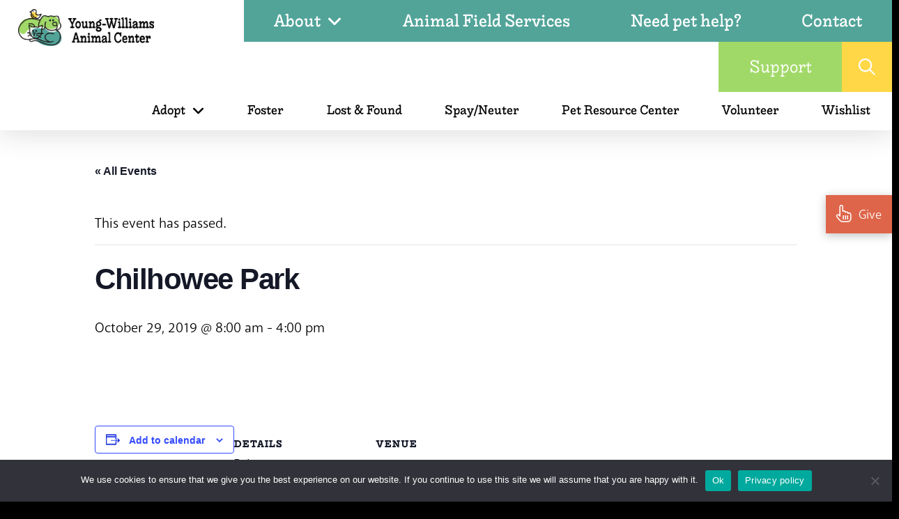

--- FILE ---
content_type: text/html; charset=UTF-8
request_url: https://www.young-williams.org/event/chilhowee-park-33-2/
body_size: 30566
content:
<!DOCTYPE html>
<html class="no-js" lang="en-US" prefix="og: http://ogp.me/ns# fb: http://ogp.me/ns/fb#">
<head>
<meta charset="UTF-8">
<meta name="viewport" content="width=device-width, initial-scale=1.0">
<link rel="pingback" href="https://www.young-williams.org/xmlrpc.php">
<link rel='stylesheet' id='tribe-events-views-v2-bootstrap-datepicker-styles-css' href='https://www.young-williams.org/wp-content/plugins/the-events-calendar/vendor/bootstrap-datepicker/css/bootstrap-datepicker.standalone.min.css?ver=6.15.13.1' type='text/css' media='all' />
<link rel='stylesheet' id='tec-variables-skeleton-css' href='https://www.young-williams.org/wp-content/plugins/the-events-calendar/common/build/css/variables-skeleton.css?ver=6.10.1' type='text/css' media='all' />
<link rel='stylesheet' id='tribe-common-skeleton-style-css' href='https://www.young-williams.org/wp-content/plugins/the-events-calendar/common/build/css/common-skeleton.css?ver=6.10.1' type='text/css' media='all' />
<link rel='stylesheet' id='tribe-tooltipster-css-css' href='https://www.young-williams.org/wp-content/plugins/the-events-calendar/common/vendor/tooltipster/tooltipster.bundle.min.css?ver=6.10.1' type='text/css' media='all' />
<link rel='stylesheet' id='tribe-events-views-v2-skeleton-css' href='https://www.young-williams.org/wp-content/plugins/the-events-calendar/build/css/views-skeleton.css?ver=6.15.13.1' type='text/css' media='all' />
<link rel='stylesheet' id='tec-variables-full-css' href='https://www.young-williams.org/wp-content/plugins/the-events-calendar/common/build/css/variables-full.css?ver=6.10.1' type='text/css' media='all' />
<link rel='stylesheet' id='tribe-common-full-style-css' href='https://www.young-williams.org/wp-content/plugins/the-events-calendar/common/build/css/common-full.css?ver=6.10.1' type='text/css' media='all' />
<link rel='stylesheet' id='tribe-events-views-v2-full-css' href='https://www.young-williams.org/wp-content/plugins/the-events-calendar/build/css/views-full.css?ver=6.15.13.1' type='text/css' media='all' />
<link rel='stylesheet' id='tribe-events-views-v2-print-css' href='https://www.young-williams.org/wp-content/plugins/the-events-calendar/build/css/views-print.css?ver=6.15.13.1' type='text/css' media='print' />
<link rel='stylesheet' id='tribe-events-pro-views-v2-print-css' href='https://www.young-williams.org/wp-content/plugins/events-calendar-pro/build/css/views-print.css?ver=7.7.12' type='text/css' media='print' />
<meta name='robots' content='index, follow, max-image-preview:large, max-snippet:-1, max-video-preview:-1' />

	<!-- This site is optimized with the Yoast SEO plugin v25.6 - https://yoast.com/wordpress/plugins/seo/ -->
	<title>Chilhowee Park - Young-Williams Animal Center</title>
	<link rel="canonical" href="https://www.young-williams.org/event/chilhowee-park-33-2/" />
	<meta property="og:locale" content="en_US" />
	<meta property="og:type" content="article" />
	<meta property="og:title" content="Chilhowee Park - Young-Williams Animal Center" />
	<meta property="og:url" content="https://www.young-williams.org/event/chilhowee-park-33-2/" />
	<meta property="og:site_name" content="Young-Williams Animal Center" />
	<meta name="twitter:card" content="summary_large_image" />
	<script type="application/ld+json" class="yoast-schema-graph">{"@context":"https://schema.org","@graph":[{"@type":"WebPage","@id":"https://www.young-williams.org/event/chilhowee-park-33-2/","url":"https://www.young-williams.org/event/chilhowee-park-33-2/","name":"Chilhowee Park - Young-Williams Animal Center","isPartOf":{"@id":"https://www.young-williams.org/#website"},"datePublished":"2019-09-20T13:52:15+00:00","breadcrumb":{"@id":"https://www.young-williams.org/event/chilhowee-park-33-2/#breadcrumb"},"inLanguage":"en-US","potentialAction":[{"@type":"ReadAction","target":["https://www.young-williams.org/event/chilhowee-park-33-2/"]}]},{"@type":"BreadcrumbList","@id":"https://www.young-williams.org/event/chilhowee-park-33-2/#breadcrumb","itemListElement":[{"@type":"ListItem","position":1,"name":"Home","item":"https://www.young-williams.org/"},{"@type":"ListItem","position":2,"name":"Events","item":"https://www.young-williams.org/events/"},{"@type":"ListItem","position":3,"name":"Chilhowee Park"}]},{"@type":"WebSite","@id":"https://www.young-williams.org/#website","url":"https://www.young-williams.org/","name":"Young-Williams Animal Center","description":"A home for every pet.","potentialAction":[{"@type":"SearchAction","target":{"@type":"EntryPoint","urlTemplate":"https://www.young-williams.org/?s={search_term_string}"},"query-input":{"@type":"PropertyValueSpecification","valueRequired":true,"valueName":"search_term_string"}}],"inLanguage":"en-US"},{"@type":"Event","name":"Chilhowee Park","description":"","url":"https://www.young-williams.org/event/chilhowee-park-33-2/","eventAttendanceMode":"https://schema.org/OfflineEventAttendanceMode","eventStatus":"https://schema.org/EventScheduled","startDate":"2019-10-29T08:00:00+00:00","endDate":"2019-10-29T16:00:00+00:00","location":{"description":""},"@id":"https://www.young-williams.org/event/chilhowee-park-33-2/#event","mainEntityOfPage":{"@id":"https://www.young-williams.org/event/chilhowee-park-33-2/"}}]}</script>
	<!-- / Yoast SEO plugin. -->


<link rel='dns-prefetch' href='//connect.facebook.net' />
<link rel='dns-prefetch' href='//maps.google.com' />
<link rel='dns-prefetch' href='//www.googletagmanager.com' />
<link rel="alternate" type="application/rss+xml" title="Young-Williams Animal Center &raquo; Feed" href="https://www.young-williams.org/feed/" />
<link rel="alternate" type="text/calendar" title="Young-Williams Animal Center &raquo; iCal Feed" href="https://www.young-williams.org/events/?ical=1" />
<script type="text/javascript">
/* <![CDATA[ */
window._wpemojiSettings = {"baseUrl":"https:\/\/s.w.org\/images\/core\/emoji\/15.0.3\/72x72\/","ext":".png","svgUrl":"https:\/\/s.w.org\/images\/core\/emoji\/15.0.3\/svg\/","svgExt":".svg","source":{"concatemoji":"https:\/\/www.young-williams.org\/wp-includes\/js\/wp-emoji-release.min.js?ver=6.6.4"}};
/*! This file is auto-generated */
!function(i,n){var o,s,e;function c(e){try{var t={supportTests:e,timestamp:(new Date).valueOf()};sessionStorage.setItem(o,JSON.stringify(t))}catch(e){}}function p(e,t,n){e.clearRect(0,0,e.canvas.width,e.canvas.height),e.fillText(t,0,0);var t=new Uint32Array(e.getImageData(0,0,e.canvas.width,e.canvas.height).data),r=(e.clearRect(0,0,e.canvas.width,e.canvas.height),e.fillText(n,0,0),new Uint32Array(e.getImageData(0,0,e.canvas.width,e.canvas.height).data));return t.every(function(e,t){return e===r[t]})}function u(e,t,n){switch(t){case"flag":return n(e,"\ud83c\udff3\ufe0f\u200d\u26a7\ufe0f","\ud83c\udff3\ufe0f\u200b\u26a7\ufe0f")?!1:!n(e,"\ud83c\uddfa\ud83c\uddf3","\ud83c\uddfa\u200b\ud83c\uddf3")&&!n(e,"\ud83c\udff4\udb40\udc67\udb40\udc62\udb40\udc65\udb40\udc6e\udb40\udc67\udb40\udc7f","\ud83c\udff4\u200b\udb40\udc67\u200b\udb40\udc62\u200b\udb40\udc65\u200b\udb40\udc6e\u200b\udb40\udc67\u200b\udb40\udc7f");case"emoji":return!n(e,"\ud83d\udc26\u200d\u2b1b","\ud83d\udc26\u200b\u2b1b")}return!1}function f(e,t,n){var r="undefined"!=typeof WorkerGlobalScope&&self instanceof WorkerGlobalScope?new OffscreenCanvas(300,150):i.createElement("canvas"),a=r.getContext("2d",{willReadFrequently:!0}),o=(a.textBaseline="top",a.font="600 32px Arial",{});return e.forEach(function(e){o[e]=t(a,e,n)}),o}function t(e){var t=i.createElement("script");t.src=e,t.defer=!0,i.head.appendChild(t)}"undefined"!=typeof Promise&&(o="wpEmojiSettingsSupports",s=["flag","emoji"],n.supports={everything:!0,everythingExceptFlag:!0},e=new Promise(function(e){i.addEventListener("DOMContentLoaded",e,{once:!0})}),new Promise(function(t){var n=function(){try{var e=JSON.parse(sessionStorage.getItem(o));if("object"==typeof e&&"number"==typeof e.timestamp&&(new Date).valueOf()<e.timestamp+604800&&"object"==typeof e.supportTests)return e.supportTests}catch(e){}return null}();if(!n){if("undefined"!=typeof Worker&&"undefined"!=typeof OffscreenCanvas&&"undefined"!=typeof URL&&URL.createObjectURL&&"undefined"!=typeof Blob)try{var e="postMessage("+f.toString()+"("+[JSON.stringify(s),u.toString(),p.toString()].join(",")+"));",r=new Blob([e],{type:"text/javascript"}),a=new Worker(URL.createObjectURL(r),{name:"wpTestEmojiSupports"});return void(a.onmessage=function(e){c(n=e.data),a.terminate(),t(n)})}catch(e){}c(n=f(s,u,p))}t(n)}).then(function(e){for(var t in e)n.supports[t]=e[t],n.supports.everything=n.supports.everything&&n.supports[t],"flag"!==t&&(n.supports.everythingExceptFlag=n.supports.everythingExceptFlag&&n.supports[t]);n.supports.everythingExceptFlag=n.supports.everythingExceptFlag&&!n.supports.flag,n.DOMReady=!1,n.readyCallback=function(){n.DOMReady=!0}}).then(function(){return e}).then(function(){var e;n.supports.everything||(n.readyCallback(),(e=n.source||{}).concatemoji?t(e.concatemoji):e.wpemoji&&e.twemoji&&(t(e.twemoji),t(e.wpemoji)))}))}((window,document),window._wpemojiSettings);
/* ]]> */
</script>
<link rel='stylesheet' id='tribe-events-full-pro-calendar-style-css' href='https://www.young-williams.org/wp-content/plugins/events-calendar-pro/build/css/tribe-events-pro-full.css?ver=7.7.12' type='text/css' media='all' />
<link rel='stylesheet' id='tribe-events-virtual-skeleton-css' href='https://www.young-williams.org/wp-content/plugins/events-calendar-pro/build/css/events-virtual-skeleton.css?ver=7.7.12' type='text/css' media='all' />
<link rel='stylesheet' id='tribe-events-virtual-full-css' href='https://www.young-williams.org/wp-content/plugins/events-calendar-pro/build/css/events-virtual-full.css?ver=7.7.12' type='text/css' media='all' />
<link rel='stylesheet' id='tribe-events-virtual-single-skeleton-css' href='https://www.young-williams.org/wp-content/plugins/events-calendar-pro/build/css/events-virtual-single-skeleton.css?ver=7.7.12' type='text/css' media='all' />
<link rel='stylesheet' id='tribe-events-virtual-single-full-css' href='https://www.young-williams.org/wp-content/plugins/events-calendar-pro/build/css/events-virtual-single-full.css?ver=7.7.12' type='text/css' media='all' />
<link rel='stylesheet' id='tec-events-pro-single-css' href='https://www.young-williams.org/wp-content/plugins/events-calendar-pro/build/css/events-single.css?ver=7.7.12' type='text/css' media='all' />
<link rel='stylesheet' id='tribe-events-calendar-pro-style-css' href='https://www.young-williams.org/wp-content/plugins/events-calendar-pro/build/css/tribe-events-pro-full.css?ver=7.7.12' type='text/css' media='all' />
<link rel='stylesheet' id='tribe-events-pro-mini-calendar-block-styles-css' href='https://www.young-williams.org/wp-content/plugins/events-calendar-pro/build/css/tribe-events-pro-mini-calendar-block.css?ver=7.7.12' type='text/css' media='all' />
<link rel='stylesheet' id='tribe-events-v2-single-skeleton-css' href='https://www.young-williams.org/wp-content/plugins/the-events-calendar/build/css/tribe-events-single-skeleton.css?ver=6.15.13.1' type='text/css' media='all' />
<link rel='stylesheet' id='tribe-events-v2-single-skeleton-full-css' href='https://www.young-williams.org/wp-content/plugins/the-events-calendar/build/css/tribe-events-single-full.css?ver=6.15.13.1' type='text/css' media='all' />
<link rel='stylesheet' id='tribe-events-virtual-single-v2-skeleton-css' href='https://www.young-williams.org/wp-content/plugins/events-calendar-pro/build/css/events-virtual-single-v2-skeleton.css?ver=7.7.12' type='text/css' media='all' />
<link rel='stylesheet' id='tribe-events-virtual-single-v2-full-css' href='https://www.young-williams.org/wp-content/plugins/events-calendar-pro/build/css/events-virtual-single-v2-full.css?ver=7.7.12' type='text/css' media='all' />
<link rel='stylesheet' id='tribe-events-v2-virtual-single-block-css' href='https://www.young-williams.org/wp-content/plugins/events-calendar-pro/build/css/events-virtual-single-block.css?ver=7.7.12' type='text/css' media='all' />
<style id='wp-emoji-styles-inline-css' type='text/css'>

	img.wp-smiley, img.emoji {
		display: inline !important;
		border: none !important;
		box-shadow: none !important;
		height: 1em !important;
		width: 1em !important;
		margin: 0 0.07em !important;
		vertical-align: -0.1em !important;
		background: none !important;
		padding: 0 !important;
	}
</style>
<link rel='stylesheet' id='wp-block-library-css' href='https://www.young-williams.org/wp-includes/css/dist/block-library/style.min.css?ver=6.6.4' type='text/css' media='all' />
<style id='wp-block-library-theme-inline-css' type='text/css'>
.wp-block-audio :where(figcaption){color:#555;font-size:13px;text-align:center}.is-dark-theme .wp-block-audio :where(figcaption){color:#ffffffa6}.wp-block-audio{margin:0 0 1em}.wp-block-code{border:1px solid #ccc;border-radius:4px;font-family:Menlo,Consolas,monaco,monospace;padding:.8em 1em}.wp-block-embed :where(figcaption){color:#555;font-size:13px;text-align:center}.is-dark-theme .wp-block-embed :where(figcaption){color:#ffffffa6}.wp-block-embed{margin:0 0 1em}.blocks-gallery-caption{color:#555;font-size:13px;text-align:center}.is-dark-theme .blocks-gallery-caption{color:#ffffffa6}:root :where(.wp-block-image figcaption){color:#555;font-size:13px;text-align:center}.is-dark-theme :root :where(.wp-block-image figcaption){color:#ffffffa6}.wp-block-image{margin:0 0 1em}.wp-block-pullquote{border-bottom:4px solid;border-top:4px solid;color:currentColor;margin-bottom:1.75em}.wp-block-pullquote cite,.wp-block-pullquote footer,.wp-block-pullquote__citation{color:currentColor;font-size:.8125em;font-style:normal;text-transform:uppercase}.wp-block-quote{border-left:.25em solid;margin:0 0 1.75em;padding-left:1em}.wp-block-quote cite,.wp-block-quote footer{color:currentColor;font-size:.8125em;font-style:normal;position:relative}.wp-block-quote.has-text-align-right{border-left:none;border-right:.25em solid;padding-left:0;padding-right:1em}.wp-block-quote.has-text-align-center{border:none;padding-left:0}.wp-block-quote.is-large,.wp-block-quote.is-style-large,.wp-block-quote.is-style-plain{border:none}.wp-block-search .wp-block-search__label{font-weight:700}.wp-block-search__button{border:1px solid #ccc;padding:.375em .625em}:where(.wp-block-group.has-background){padding:1.25em 2.375em}.wp-block-separator.has-css-opacity{opacity:.4}.wp-block-separator{border:none;border-bottom:2px solid;margin-left:auto;margin-right:auto}.wp-block-separator.has-alpha-channel-opacity{opacity:1}.wp-block-separator:not(.is-style-wide):not(.is-style-dots){width:100px}.wp-block-separator.has-background:not(.is-style-dots){border-bottom:none;height:1px}.wp-block-separator.has-background:not(.is-style-wide):not(.is-style-dots){height:2px}.wp-block-table{margin:0 0 1em}.wp-block-table td,.wp-block-table th{word-break:normal}.wp-block-table :where(figcaption){color:#555;font-size:13px;text-align:center}.is-dark-theme .wp-block-table :where(figcaption){color:#ffffffa6}.wp-block-video :where(figcaption){color:#555;font-size:13px;text-align:center}.is-dark-theme .wp-block-video :where(figcaption){color:#ffffffa6}.wp-block-video{margin:0 0 1em}:root :where(.wp-block-template-part.has-background){margin-bottom:0;margin-top:0;padding:1.25em 2.375em}
</style>
<link rel='stylesheet' id='wp-components-css' href='https://www.young-williams.org/wp-includes/css/dist/components/style.min.css?ver=6.6.4' type='text/css' media='all' />
<link rel='stylesheet' id='wp-preferences-css' href='https://www.young-williams.org/wp-includes/css/dist/preferences/style.min.css?ver=6.6.4' type='text/css' media='all' />
<link rel='stylesheet' id='wp-block-editor-css' href='https://www.young-williams.org/wp-includes/css/dist/block-editor/style.min.css?ver=6.6.4' type='text/css' media='all' />
<link rel='stylesheet' id='popup-maker-block-library-style-css' href='https://www.young-williams.org/wp-content/plugins/popup-maker/dist/packages/block-library-style.css?ver=dbea705cfafe089d65f1' type='text/css' media='all' />
<link rel='stylesheet' id='tribe-events-v2-single-blocks-css' href='https://www.young-williams.org/wp-content/plugins/the-events-calendar/build/css/tribe-events-single-blocks.css?ver=6.15.13.1' type='text/css' media='all' />
<style id='classic-theme-styles-inline-css' type='text/css'>
/*! This file is auto-generated */
.wp-block-button__link{color:#fff;background-color:#32373c;border-radius:9999px;box-shadow:none;text-decoration:none;padding:calc(.667em + 2px) calc(1.333em + 2px);font-size:1.125em}.wp-block-file__button{background:#32373c;color:#fff;text-decoration:none}
</style>
<style id='global-styles-inline-css' type='text/css'>
:root{--wp--preset--aspect-ratio--square: 1;--wp--preset--aspect-ratio--4-3: 4/3;--wp--preset--aspect-ratio--3-4: 3/4;--wp--preset--aspect-ratio--3-2: 3/2;--wp--preset--aspect-ratio--2-3: 2/3;--wp--preset--aspect-ratio--16-9: 16/9;--wp--preset--aspect-ratio--9-16: 9/16;--wp--preset--color--black: #000000;--wp--preset--color--cyan-bluish-gray: #abb8c3;--wp--preset--color--white: #ffffff;--wp--preset--color--pale-pink: #f78da7;--wp--preset--color--vivid-red: #cf2e2e;--wp--preset--color--luminous-vivid-orange: #ff6900;--wp--preset--color--luminous-vivid-amber: #fcb900;--wp--preset--color--light-green-cyan: #7bdcb5;--wp--preset--color--vivid-green-cyan: #00d084;--wp--preset--color--pale-cyan-blue: #8ed1fc;--wp--preset--color--vivid-cyan-blue: #0693e3;--wp--preset--color--vivid-purple: #9b51e0;--wp--preset--gradient--vivid-cyan-blue-to-vivid-purple: linear-gradient(135deg,rgba(6,147,227,1) 0%,rgb(155,81,224) 100%);--wp--preset--gradient--light-green-cyan-to-vivid-green-cyan: linear-gradient(135deg,rgb(122,220,180) 0%,rgb(0,208,130) 100%);--wp--preset--gradient--luminous-vivid-amber-to-luminous-vivid-orange: linear-gradient(135deg,rgba(252,185,0,1) 0%,rgba(255,105,0,1) 100%);--wp--preset--gradient--luminous-vivid-orange-to-vivid-red: linear-gradient(135deg,rgba(255,105,0,1) 0%,rgb(207,46,46) 100%);--wp--preset--gradient--very-light-gray-to-cyan-bluish-gray: linear-gradient(135deg,rgb(238,238,238) 0%,rgb(169,184,195) 100%);--wp--preset--gradient--cool-to-warm-spectrum: linear-gradient(135deg,rgb(74,234,220) 0%,rgb(151,120,209) 20%,rgb(207,42,186) 40%,rgb(238,44,130) 60%,rgb(251,105,98) 80%,rgb(254,248,76) 100%);--wp--preset--gradient--blush-light-purple: linear-gradient(135deg,rgb(255,206,236) 0%,rgb(152,150,240) 100%);--wp--preset--gradient--blush-bordeaux: linear-gradient(135deg,rgb(254,205,165) 0%,rgb(254,45,45) 50%,rgb(107,0,62) 100%);--wp--preset--gradient--luminous-dusk: linear-gradient(135deg,rgb(255,203,112) 0%,rgb(199,81,192) 50%,rgb(65,88,208) 100%);--wp--preset--gradient--pale-ocean: linear-gradient(135deg,rgb(255,245,203) 0%,rgb(182,227,212) 50%,rgb(51,167,181) 100%);--wp--preset--gradient--electric-grass: linear-gradient(135deg,rgb(202,248,128) 0%,rgb(113,206,126) 100%);--wp--preset--gradient--midnight: linear-gradient(135deg,rgb(2,3,129) 0%,rgb(40,116,252) 100%);--wp--preset--font-size--small: 13px;--wp--preset--font-size--medium: 20px;--wp--preset--font-size--large: 36px;--wp--preset--font-size--x-large: 42px;--wp--preset--spacing--20: 0.44rem;--wp--preset--spacing--30: 0.67rem;--wp--preset--spacing--40: 1rem;--wp--preset--spacing--50: 1.5rem;--wp--preset--spacing--60: 2.25rem;--wp--preset--spacing--70: 3.38rem;--wp--preset--spacing--80: 5.06rem;--wp--preset--shadow--natural: 6px 6px 9px rgba(0, 0, 0, 0.2);--wp--preset--shadow--deep: 12px 12px 50px rgba(0, 0, 0, 0.4);--wp--preset--shadow--sharp: 6px 6px 0px rgba(0, 0, 0, 0.2);--wp--preset--shadow--outlined: 6px 6px 0px -3px rgba(255, 255, 255, 1), 6px 6px rgba(0, 0, 0, 1);--wp--preset--shadow--crisp: 6px 6px 0px rgba(0, 0, 0, 1);}:where(.is-layout-flex){gap: 0.5em;}:where(.is-layout-grid){gap: 0.5em;}body .is-layout-flex{display: flex;}.is-layout-flex{flex-wrap: wrap;align-items: center;}.is-layout-flex > :is(*, div){margin: 0;}body .is-layout-grid{display: grid;}.is-layout-grid > :is(*, div){margin: 0;}:where(.wp-block-columns.is-layout-flex){gap: 2em;}:where(.wp-block-columns.is-layout-grid){gap: 2em;}:where(.wp-block-post-template.is-layout-flex){gap: 1.25em;}:where(.wp-block-post-template.is-layout-grid){gap: 1.25em;}.has-black-color{color: var(--wp--preset--color--black) !important;}.has-cyan-bluish-gray-color{color: var(--wp--preset--color--cyan-bluish-gray) !important;}.has-white-color{color: var(--wp--preset--color--white) !important;}.has-pale-pink-color{color: var(--wp--preset--color--pale-pink) !important;}.has-vivid-red-color{color: var(--wp--preset--color--vivid-red) !important;}.has-luminous-vivid-orange-color{color: var(--wp--preset--color--luminous-vivid-orange) !important;}.has-luminous-vivid-amber-color{color: var(--wp--preset--color--luminous-vivid-amber) !important;}.has-light-green-cyan-color{color: var(--wp--preset--color--light-green-cyan) !important;}.has-vivid-green-cyan-color{color: var(--wp--preset--color--vivid-green-cyan) !important;}.has-pale-cyan-blue-color{color: var(--wp--preset--color--pale-cyan-blue) !important;}.has-vivid-cyan-blue-color{color: var(--wp--preset--color--vivid-cyan-blue) !important;}.has-vivid-purple-color{color: var(--wp--preset--color--vivid-purple) !important;}.has-black-background-color{background-color: var(--wp--preset--color--black) !important;}.has-cyan-bluish-gray-background-color{background-color: var(--wp--preset--color--cyan-bluish-gray) !important;}.has-white-background-color{background-color: var(--wp--preset--color--white) !important;}.has-pale-pink-background-color{background-color: var(--wp--preset--color--pale-pink) !important;}.has-vivid-red-background-color{background-color: var(--wp--preset--color--vivid-red) !important;}.has-luminous-vivid-orange-background-color{background-color: var(--wp--preset--color--luminous-vivid-orange) !important;}.has-luminous-vivid-amber-background-color{background-color: var(--wp--preset--color--luminous-vivid-amber) !important;}.has-light-green-cyan-background-color{background-color: var(--wp--preset--color--light-green-cyan) !important;}.has-vivid-green-cyan-background-color{background-color: var(--wp--preset--color--vivid-green-cyan) !important;}.has-pale-cyan-blue-background-color{background-color: var(--wp--preset--color--pale-cyan-blue) !important;}.has-vivid-cyan-blue-background-color{background-color: var(--wp--preset--color--vivid-cyan-blue) !important;}.has-vivid-purple-background-color{background-color: var(--wp--preset--color--vivid-purple) !important;}.has-black-border-color{border-color: var(--wp--preset--color--black) !important;}.has-cyan-bluish-gray-border-color{border-color: var(--wp--preset--color--cyan-bluish-gray) !important;}.has-white-border-color{border-color: var(--wp--preset--color--white) !important;}.has-pale-pink-border-color{border-color: var(--wp--preset--color--pale-pink) !important;}.has-vivid-red-border-color{border-color: var(--wp--preset--color--vivid-red) !important;}.has-luminous-vivid-orange-border-color{border-color: var(--wp--preset--color--luminous-vivid-orange) !important;}.has-luminous-vivid-amber-border-color{border-color: var(--wp--preset--color--luminous-vivid-amber) !important;}.has-light-green-cyan-border-color{border-color: var(--wp--preset--color--light-green-cyan) !important;}.has-vivid-green-cyan-border-color{border-color: var(--wp--preset--color--vivid-green-cyan) !important;}.has-pale-cyan-blue-border-color{border-color: var(--wp--preset--color--pale-cyan-blue) !important;}.has-vivid-cyan-blue-border-color{border-color: var(--wp--preset--color--vivid-cyan-blue) !important;}.has-vivid-purple-border-color{border-color: var(--wp--preset--color--vivid-purple) !important;}.has-vivid-cyan-blue-to-vivid-purple-gradient-background{background: var(--wp--preset--gradient--vivid-cyan-blue-to-vivid-purple) !important;}.has-light-green-cyan-to-vivid-green-cyan-gradient-background{background: var(--wp--preset--gradient--light-green-cyan-to-vivid-green-cyan) !important;}.has-luminous-vivid-amber-to-luminous-vivid-orange-gradient-background{background: var(--wp--preset--gradient--luminous-vivid-amber-to-luminous-vivid-orange) !important;}.has-luminous-vivid-orange-to-vivid-red-gradient-background{background: var(--wp--preset--gradient--luminous-vivid-orange-to-vivid-red) !important;}.has-very-light-gray-to-cyan-bluish-gray-gradient-background{background: var(--wp--preset--gradient--very-light-gray-to-cyan-bluish-gray) !important;}.has-cool-to-warm-spectrum-gradient-background{background: var(--wp--preset--gradient--cool-to-warm-spectrum) !important;}.has-blush-light-purple-gradient-background{background: var(--wp--preset--gradient--blush-light-purple) !important;}.has-blush-bordeaux-gradient-background{background: var(--wp--preset--gradient--blush-bordeaux) !important;}.has-luminous-dusk-gradient-background{background: var(--wp--preset--gradient--luminous-dusk) !important;}.has-pale-ocean-gradient-background{background: var(--wp--preset--gradient--pale-ocean) !important;}.has-electric-grass-gradient-background{background: var(--wp--preset--gradient--electric-grass) !important;}.has-midnight-gradient-background{background: var(--wp--preset--gradient--midnight) !important;}.has-small-font-size{font-size: var(--wp--preset--font-size--small) !important;}.has-medium-font-size{font-size: var(--wp--preset--font-size--medium) !important;}.has-large-font-size{font-size: var(--wp--preset--font-size--large) !important;}.has-x-large-font-size{font-size: var(--wp--preset--font-size--x-large) !important;}
:where(.wp-block-post-template.is-layout-flex){gap: 1.25em;}:where(.wp-block-post-template.is-layout-grid){gap: 1.25em;}
:where(.wp-block-columns.is-layout-flex){gap: 2em;}:where(.wp-block-columns.is-layout-grid){gap: 2em;}
:root :where(.wp-block-pullquote){font-size: 1.5em;line-height: 1.6;}
</style>
<link rel='stylesheet' id='cookie-notice-front-css' href='https://www.young-williams.org/wp-content/plugins/cookie-notice/css/front.min.css?ver=2.5.11' type='text/css' media='all' />
<link rel='stylesheet' id='simple-banner-style-css' href='https://www.young-williams.org/wp-content/plugins/simple-banner/simple-banner.css?ver=3.2.0' type='text/css' media='all' />
<link rel='stylesheet' id='wpgmp-frontend-css' href='https://www.young-williams.org/wp-content/plugins/wp-google-map-plugin/assets/css/wpgmp_all_frontend.css?ver=4.9.1' type='text/css' media='all' />
<link rel='stylesheet' id='young-williams-plugin-css' href='https://www.young-williams.org/wp-content/plugins/young-williams-plugin/dist/app/app-wp73117437c790a3c43c79.css?ver=1.0.0' type='text/css' media='all' />
<link rel='stylesheet' id='tribe-events-block-event-venue-css' href='https://www.young-williams.org/wp-content/plugins/the-events-calendar/build/event-venue/frontend.css?ver=6.15.13.1' type='text/css' media='all' />
<link rel='stylesheet' id='x-stack-css' href='https://www.young-williams.org/wp-content/themes/pro/framework/dist/css/site/stacks/renew.css?ver=6.7.11' type='text/css' media='all' />
<link rel='stylesheet' id='chld_thm_cfg_child-css' href='https://www.young-williams.org/wp-content/themes/pro-child/style.css?ver=6.6.2.1743431373' type='text/css' media='all' />
<link rel='stylesheet' id='young-williams-css-css' href='https://www.young-williams.org/wp-content/themes/pro-child/dist/app/app-wp7a262576a0e2af3fff01.css' type='text/css' media='all' />
<link rel='stylesheet' id='heateor_sss_frontend_css-css' href='https://www.young-williams.org/wp-content/plugins/sassy-social-share/public/css/sassy-social-share-public.css?ver=3.3.79' type='text/css' media='all' />
<style id='heateor_sss_frontend_css-inline-css' type='text/css'>
.heateor_sss_button_instagram span.heateor_sss_svg,a.heateor_sss_instagram span.heateor_sss_svg{background:radial-gradient(circle at 30% 107%,#fdf497 0,#fdf497 5%,#fd5949 45%,#d6249f 60%,#285aeb 90%)}.heateor_sss_horizontal_sharing .heateor_sss_svg,.heateor_sss_standard_follow_icons_container .heateor_sss_svg{color:#fff;border-width:0px;border-style:solid;border-color:transparent}.heateor_sss_horizontal_sharing .heateorSssTCBackground{color:#666}.heateor_sss_horizontal_sharing span.heateor_sss_svg:hover,.heateor_sss_standard_follow_icons_container span.heateor_sss_svg:hover{border-color:transparent;}.heateor_sss_vertical_sharing span.heateor_sss_svg,.heateor_sss_floating_follow_icons_container span.heateor_sss_svg{color:#fff;border-width:0px;border-style:solid;border-color:transparent;}.heateor_sss_vertical_sharing .heateorSssTCBackground{color:#666;}.heateor_sss_vertical_sharing span.heateor_sss_svg:hover,.heateor_sss_floating_follow_icons_container span.heateor_sss_svg:hover{border-color:transparent;}@media screen and (max-width:783px) {.heateor_sss_vertical_sharing{display:none!important}}div.heateor_sss_mobile_footer{display:none;}@media screen and (max-width:783px){div.heateor_sss_bottom_sharing .heateorSssTCBackground{background-color:white}div.heateor_sss_bottom_sharing{width:100%!important;left:0!important;}div.heateor_sss_bottom_sharing a{width:11.1111111111% !important;}div.heateor_sss_bottom_sharing .heateor_sss_svg{width: 100% !important;}div.heateor_sss_bottom_sharing div.heateorSssTotalShareCount{font-size:1em!important;line-height:28px!important}div.heateor_sss_bottom_sharing div.heateorSssTotalShareText{font-size:.7em!important;line-height:0px!important}div.heateor_sss_mobile_footer{display:block;height:40px;}.heateor_sss_bottom_sharing{padding:0!important;display:block!important;width:auto!important;bottom:-2px!important;top: auto!important;}.heateor_sss_bottom_sharing .heateor_sss_square_count{line-height:inherit;}.heateor_sss_bottom_sharing .heateorSssSharingArrow{display:none;}.heateor_sss_bottom_sharing .heateorSssTCBackground{margin-right:1.1em!important}}
</style>
<style id='cs-inline-css' type='text/css'>
@media (min-width:1200px){.x-hide-xl{display:none !important;}}@media (min-width:979px) and (max-width:1199px){.x-hide-lg{display:none !important;}}@media (min-width:767px) and (max-width:978px){.x-hide-md{display:none !important;}}@media (min-width:480px) and (max-width:766px){.x-hide-sm{display:none !important;}}@media (max-width:479px){.x-hide-xs{display:none !important;}} a,h1 a:hover,h2 a:hover,h3 a:hover,h4 a:hover,h5 a:hover,h6 a:hover,.x-comment-time:hover,#reply-title small a,.comment-reply-link:hover,.x-comment-author a:hover,.x-recent-posts a:hover .h-recent-posts{color:#DE6549;}a:hover,#reply-title small a:hover{color:#52A499;}.entry-title i,.entry-title svg{color:#dddddd;}a.x-img-thumbnail:hover,li.bypostauthor > article.comment{border-color:#DE6549;}.flex-direction-nav a,.flex-control-nav a:hover,.flex-control-nav a.flex-active,.x-dropcap,.x-skill-bar .bar,.x-pricing-column.featured h2,.h-comments-title small,.x-pagination a:hover,.woocommerce-pagination a:hover,.x-entry-share .x-share:hover,.entry-thumb,.widget_tag_cloud .tagcloud a:hover,.widget_product_tag_cloud .tagcloud a:hover,.x-highlight,.x-recent-posts .x-recent-posts-img:after,.x-portfolio-filters{background-color:#DE6549;}.x-portfolio-filters:hover{background-color:#52A499;}.x-main{width:calc(72% - 3.20197%);}.x-sidebar{width:calc(100% - 3.20197% - 72%);}.h-landmark{font-weight:400;}.x-comment-author a{color:rgb(0,0,0);}.x-comment-author a,.comment-form-author label,.comment-form-email label,.comment-form-url label,.comment-form-rating label,.comment-form-comment label,.widget_calendar #wp-calendar caption,.widget_calendar #wp-calendar th,.x-accordion-heading .x-accordion-toggle,.x-nav-tabs > li > a:hover,.x-nav-tabs > .active > a,.x-nav-tabs > .active > a:hover{color:rgb(0,0,0);}.widget_calendar #wp-calendar th{border-bottom-color:rgb(0,0,0);}.x-pagination span.current,.woocommerce-pagination span[aria-current],.x-portfolio-filters-menu,.widget_tag_cloud .tagcloud a,.h-feature-headline span i,.widget_price_filter .ui-slider .ui-slider-handle{background-color:rgb(0,0,0);}@media (max-width:978.98px){}html{font-size:16px;}@media (min-width:479px){html{font-size:18px;}}@media (min-width:766px){html{font-size:18px;}}@media (min-width:978px){html{font-size:20px;}}@media (min-width:1199px){html{font-size:20px;}}body{font-style:normal;font-weight:400;color:rgb(0,0,0);background:rgb(0,0,0);}.w-b{font-weight:400 !important;}h1,h2,h3,h4,h5,h6,.h1,.h2,.h3,.h4,.h5,.h6,.x-text-headline{font-family:"lieberuth",sans-serif;font-style:normal;font-weight:400;}h1,.h1{letter-spacing:-0.035em;}h2,.h2{letter-spacing:-0.035em;}h3,.h3{letter-spacing:-0.035em;}h4,.h4{letter-spacing:-0.035em;}h5,.h5{letter-spacing:-0.035em;}h6,.h6{letter-spacing:-0.035em;}.w-h{font-weight:400 !important;}.x-container.width{width:100%;}.x-container.max{max-width:5000px;}.x-bar-content.x-container.width{flex-basis:100%;}.x-main.full{float:none;clear:both;display:block;width:auto;}@media (max-width:978.98px){.x-main.full,.x-main.left,.x-main.right,.x-sidebar.left,.x-sidebar.right{float:none;display:block;width:auto !important;}}.entry-header,.entry-content{font-size:1rem;}body,input,button,select,textarea{font-family:"anago",sans-serif;}h1,h2,h3,h4,h5,h6,.h1,.h2,.h3,.h4,.h5,.h6,h1 a,h2 a,h3 a,h4 a,h5 a,h6 a,.h1 a,.h2 a,.h3 a,.h4 a,.h5 a,.h6 a,blockquote{color:rgb(0,0,0);}.cfc-h-tx{color:rgb(0,0,0) !important;}.cfc-h-bd{border-color:rgb(0,0,0) !important;}.cfc-h-bg{background-color:rgb(0,0,0) !important;}.cfc-b-tx{color:rgb(0,0,0) !important;}.cfc-b-bd{border-color:rgb(0,0,0) !important;}.cfc-b-bg{background-color:rgb(0,0,0) !important;}.x-btn,.button,[type="submit"]{color:#ffffff;border-color:#ac1100;background-color:#ff2a13;margin-bottom:0.25em;text-shadow:0 0.075em 0.075em rgba(0,0,0,0.5);box-shadow:0 0.25em 0 0 #a71000,0 4px 9px rgba(0,0,0,0.75);border-radius:0.25em;}.x-btn:hover,.button:hover,[type="submit"]:hover{color:#ffffff;border-color:#600900;background-color:#ef2201;margin-bottom:0.25em;text-shadow:0 0.075em 0.075em rgba(0,0,0,0.5);box-shadow:0 0.25em 0 0 #a71000,0 4px 9px rgba(0,0,0,0.75);}.x-btn.x-btn-real,.x-btn.x-btn-real:hover{margin-bottom:0.25em;text-shadow:0 0.075em 0.075em rgba(0,0,0,0.65);}.x-btn.x-btn-real{box-shadow:0 0.25em 0 0 #a71000,0 4px 9px rgba(0,0,0,0.75);}.x-btn.x-btn-real:hover{box-shadow:0 0.25em 0 0 #a71000,0 4px 9px rgba(0,0,0,0.75);}.x-btn.x-btn-flat,.x-btn.x-btn-flat:hover{margin-bottom:0;text-shadow:0 0.075em 0.075em rgba(0,0,0,0.65);box-shadow:none;}.x-btn.x-btn-transparent,.x-btn.x-btn-transparent:hover{margin-bottom:0;border-width:3px;text-shadow:none;text-transform:uppercase;background-color:transparent;box-shadow:none;}body .gform_wrapper .gfield_required{color:#DE6549;}body .gform_wrapper h2.gsection_title,body .gform_wrapper h3.gform_title,body .gform_wrapper .top_label .gfield_label,body .gform_wrapper .left_label .gfield_label,body .gform_wrapper .right_label .gfield_label{font-weight:400;}body .gform_wrapper h2.gsection_title{letter-spacing:-0.035em!important;}body .gform_wrapper h3.gform_title{letter-spacing:-0.035em!important;}body .gform_wrapper .top_label .gfield_label,body .gform_wrapper .left_label .gfield_label,body .gform_wrapper .right_label .gfield_label{color:rgb(0,0,0);}body .gform_wrapper .validation_message{font-weight:400;}.bg .mejs-container,.x-video .mejs-container{position:unset !important;} @font-face{font-family:'FontAwesomePro';font-style:normal;font-weight:900;font-display:block;src:url('https://www.young-williams.org/wp-content/themes/pro/cornerstone/assets/fonts/fa-solid-900.woff2?ver=6.7.2') format('woff2'),url('https://www.young-williams.org/wp-content/themes/pro/cornerstone/assets/fonts/fa-solid-900.ttf?ver=6.7.2') format('truetype');}[data-x-fa-pro-icon]{font-family:"FontAwesomePro" !important;}[data-x-fa-pro-icon]:before{content:attr(data-x-fa-pro-icon);}[data-x-icon],[data-x-icon-o],[data-x-icon-l],[data-x-icon-s],[data-x-icon-b],[data-x-icon-sr],[data-x-icon-ss],[data-x-icon-sl],[data-x-fa-pro-icon],[class*="cs-fa-"]{display:inline-flex;font-style:normal;font-weight:400;text-decoration:inherit;text-rendering:auto;-webkit-font-smoothing:antialiased;-moz-osx-font-smoothing:grayscale;}[data-x-icon].left,[data-x-icon-o].left,[data-x-icon-l].left,[data-x-icon-s].left,[data-x-icon-b].left,[data-x-icon-sr].left,[data-x-icon-ss].left,[data-x-icon-sl].left,[data-x-fa-pro-icon].left,[class*="cs-fa-"].left{margin-right:0.5em;}[data-x-icon].right,[data-x-icon-o].right,[data-x-icon-l].right,[data-x-icon-s].right,[data-x-icon-b].right,[data-x-icon-sr].right,[data-x-icon-ss].right,[data-x-icon-sl].right,[data-x-fa-pro-icon].right,[class*="cs-fa-"].right{margin-left:0.5em;}[data-x-icon]:before,[data-x-icon-o]:before,[data-x-icon-l]:before,[data-x-icon-s]:before,[data-x-icon-b]:before,[data-x-icon-sr]:before,[data-x-icon-ss]:before,[data-x-icon-sl]:before,[data-x-fa-pro-icon]:before,[class*="cs-fa-"]:before{line-height:1;}@font-face{font-family:'FontAwesome';font-style:normal;font-weight:900;font-display:block;src:url('https://www.young-williams.org/wp-content/themes/pro/cornerstone/assets/fonts/fa-solid-900.woff2?ver=6.7.2') format('woff2'),url('https://www.young-williams.org/wp-content/themes/pro/cornerstone/assets/fonts/fa-solid-900.ttf?ver=6.7.2') format('truetype');}[data-x-icon],[data-x-icon-s],[data-x-icon][class*="cs-fa-"]{font-family:"FontAwesome" !important;font-weight:900;}[data-x-icon]:before,[data-x-icon][class*="cs-fa-"]:before{content:attr(data-x-icon);}[data-x-icon-s]:before{content:attr(data-x-icon-s);}@font-face{font-family:'FontAwesomeRegular';font-style:normal;font-weight:400;font-display:block;src:url('https://www.young-williams.org/wp-content/themes/pro/cornerstone/assets/fonts/fa-regular-400.woff2?ver=6.7.2') format('woff2'),url('https://www.young-williams.org/wp-content/themes/pro/cornerstone/assets/fonts/fa-regular-400.ttf?ver=6.7.2') format('truetype');}@font-face{font-family:'FontAwesomePro';font-style:normal;font-weight:400;font-display:block;src:url('https://www.young-williams.org/wp-content/themes/pro/cornerstone/assets/fonts/fa-regular-400.woff2?ver=6.7.2') format('woff2'),url('https://www.young-williams.org/wp-content/themes/pro/cornerstone/assets/fonts/fa-regular-400.ttf?ver=6.7.2') format('truetype');}[data-x-icon-o]{font-family:"FontAwesomeRegular" !important;}[data-x-icon-o]:before{content:attr(data-x-icon-o);}@font-face{font-family:'FontAwesomeLight';font-style:normal;font-weight:300;font-display:block;src:url('https://www.young-williams.org/wp-content/themes/pro/cornerstone/assets/fonts/fa-light-300.woff2?ver=6.7.2') format('woff2'),url('https://www.young-williams.org/wp-content/themes/pro/cornerstone/assets/fonts/fa-light-300.ttf?ver=6.7.2') format('truetype');}@font-face{font-family:'FontAwesomePro';font-style:normal;font-weight:300;font-display:block;src:url('https://www.young-williams.org/wp-content/themes/pro/cornerstone/assets/fonts/fa-light-300.woff2?ver=6.7.2') format('woff2'),url('https://www.young-williams.org/wp-content/themes/pro/cornerstone/assets/fonts/fa-light-300.ttf?ver=6.7.2') format('truetype');}[data-x-icon-l]{font-family:"FontAwesomeLight" !important;font-weight:300;}[data-x-icon-l]:before{content:attr(data-x-icon-l);}@font-face{font-family:'FontAwesomeBrands';font-style:normal;font-weight:normal;font-display:block;src:url('https://www.young-williams.org/wp-content/themes/pro/cornerstone/assets/fonts/fa-brands-400.woff2?ver=6.7.2') format('woff2'),url('https://www.young-williams.org/wp-content/themes/pro/cornerstone/assets/fonts/fa-brands-400.ttf?ver=6.7.2') format('truetype');}[data-x-icon-b]{font-family:"FontAwesomeBrands" !important;}[data-x-icon-b]:before{content:attr(data-x-icon-b);}.widget.widget_rss li .rsswidget:before{content:"\f35d";padding-right:0.4em;font-family:"FontAwesome";} .m5-0.x-bar{height:auto;}.m5-0 .x-bar-content{height:auto;}.m5-0.x-bar-outer-spacers:after,.m5-0.x-bar-outer-spacers:before{flex-basis:0em;width:0em!important;height:0em;}.m5-0.x-bar-space{height:auto;}.m5-1.x-bar{border-top-width:0;border-right-width:0;border-bottom-width:0;border-left-width:0;}.m5-1 .x-bar-content{display:flex;flex-direction:row;flex-grow:0;flex-shrink:1;flex-basis:100%;}.m5-2.x-bar{font-size:16px;}.m5-2.x-bar-space{font-size:16px;}.m5-3.x-bar{background-color:#493765;}.m5-4.x-bar{z-index:9999;}.m5-5 .x-bar-content{justify-content:space-between;}.m5-6 .x-bar-content{align-items:center;}.m5-7.x-bar{font-size:1em;background-color:rgb(255,255,255);}.m5-7 .x-bar-content{align-items:flex-start;}.m5-7.x-bar-space{font-size:1em;}.m5-8.x-bar{box-shadow:0em 0.15em 2em 0em rgba(0,0,0,0.15);}.m5-9.x-bar{background-color:#DE6549;z-index:1;}.m5-9 .x-bar-content{justify-content:center;}.m5-a > .x-bg > .x-bg-layer-lower-color {background-color:rgba(255,255,255,0);}.m5-a > .x-bg > .x-bg-layer-upper-color {background-color:rgba(255,255,255,0);}.m5-b.x-bar{height:6em;font-size:13px;background-color:#23395B;z-index:50;}.m5-b .x-bar-content{flex-wrap:wrap;align-content:center;height:6em;}.m5-b.x-bar-outer-spacers:after,.m5-b.x-bar-outer-spacers:before{flex-basis:2em;width:2em!important;height:2em;}.m5-b.x-bar-space{font-size:13px;height:6em;}.m5-c.x-bar-container{display:flex;flex-basis:auto;border-top-width:0;border-right-width:0;border-bottom-width:0;border-left-width:0;font-size:1em;}.m5-d.x-bar-container{flex-direction:row;justify-content:space-between;}.m5-e.x-bar-container{align-items:center;}.m5-f.x-bar-container{flex-grow:0;flex-shrink:1;}.m5-h.x-bar-container{z-index:auto;}.m5-i.x-bar-container{flex-direction:column;}.m5-j.x-bar-container{justify-content:flex-start;align-items:flex-end;}.m5-k.x-bar-container{background-color:rgba(255,255,255,0);z-index:1;}.m5-k > .x-bg > .x-bg-layer-upper-color {background-color:rgba(255,255,255,0);}.m5-l.x-bar-container{padding-top:10px;padding-right:0px;padding-bottom:0px;padding-left:0px;}.m5-m.x-bar-container{justify-content:center;flex-wrap:wrap;align-content:center;flex-grow:1;flex-shrink:0;}.m5-n.x-image{font-size:1em;border-top-width:0;border-right-width:0;border-bottom-width:0;border-left-width:0;}.m5-n.x-image img{aspect-ratio:auto;}.m5-o.x-image{max-width:20vw;margin-top:0vw;margin-right:1vw;margin-bottom:0vw;margin-left:1vw;padding-top:13px;padding-right:13px;padding-bottom:13px;padding-left:13px;}.m5-p.x-image{padding-top:12px;padding-right:12px;padding-bottom:12px;padding-left:12px;}.m5-p.x-image img{object-fit:cover;}.m5-q.x-row{z-index:auto;margin-right:auto;margin-left:auto;border-top-width:0;border-right-width:0;border-bottom-width:0;border-left-width:0;padding-top:1px;padding-right:1px;padding-bottom:1px;padding-left:1px;font-size:1em;}.m5-q > .x-row-inner{flex-direction:row;align-items:stretch;align-content:stretch;margin-top:calc(((1rem / 2) + 1px) * -1);margin-right:calc(((1rem / 2) + 1px) * -1);margin-bottom:calc(((1rem / 2) + 1px) * -1);margin-left:calc(((1rem / 2) + 1px) * -1);}.m5-q > .x-row-inner > *{flex-grow:1;margin-top:calc(1rem / 2);margin-bottom:calc(1rem / 2);margin-right:calc(1rem / 2);margin-left:calc(1rem / 2);}.m5-r > .x-row-inner{justify-content:flex-start;}.m5-s > .x-row-inner{justify-content:flex-end;}.m5-t{--gap:1rem;}.m5-u > .x-row-inner > *:nth-child(1n - 0) {flex-basis:calc(100% - clamp(0px,var(--gap),9999px));}.m5-v > .x-row-inner > *:nth-child(1n - 0) {flex-basis:calc(100% - clamp(0px,var(--gap),9999px));}.m5-w.x-col{display:flex;flex-direction:row;justify-content:flex-end;align-items:flex-start;flex-wrap:wrap;align-content:flex-start;border-top-width:0;border-right-width:0;border-bottom-width:0;border-left-width:0;font-size:1em;}.m5-x.x-col{z-index:1;}.m5-y.x-col{z-index:0;}.m5-z{display:flex;flex-direction:row;flex-shrink:0;}.m5-z > li,.m5-z > li > a{flex-grow:0;flex-shrink:1;flex-basis:auto;}.m5-10{font-size:1.2em;}.m5-11{justify-content:space-around;align-items:stretch;align-self:stretch;flex-grow:0;flex-basis:auto;}.m5-12{font-size:1em;}.m5-13{font-size:0.75em;justify-content:center;align-items:center;flex-wrap:wrap;align-content:center;align-self:flex-end;flex-grow:1;flex-basis:0%;}.m5-14 .x-dropdown {width:14em;font-size:16px;border-top-width:0;border-right-width:0;border-bottom-width:0;border-left-width:0;box-shadow:0em 0.15em 2em 0em rgba(0,0,0,0.15);transition-duration:500ms,500ms,0s;transition-timing-function:cubic-bezier(0.400,0.000,0.200,1.000);}.m5-14 .x-dropdown:not(.x-active) {transition-delay:0s,0s,500ms;}.m5-15 .x-dropdown {background-color:#52A499;}.m5-16 .x-dropdown {background-color:rgb(255,255,255);}.m5-18.x-anchor {border-top-width:0;border-right-width:0;border-bottom-width:0;border-left-width:0;}.m5-18.x-anchor .x-anchor-content {display:flex;flex-direction:row;align-items:center;}.m5-1a.x-anchor {font-size:1em;}.m5-1b.x-anchor {background-color:#52A499;}.m5-1b.x-anchor .x-anchor-text-primary {color:rgb(255,255,255);}.m5-1c.x-anchor .x-anchor-content {justify-content:center;}.m5-1d.x-anchor .x-anchor-content {padding-top:1vw;padding-bottom:1vw;}.m5-1e.x-anchor .x-anchor-content {padding-right:3vw;padding-left:3vw;}.m5-1e.x-anchor .x-anchor-sub-indicator {color:rgb(255,255,255);}.m5-1f.x-anchor:hover,.m5-1f.x-anchor[class*="active"],[data-x-effect-provider*="colors"]:hover .m5-1f.x-anchor {background-color:#FFD747;}.m5-1g.x-anchor .x-anchor-text {margin-top:5px;margin-bottom:5px;margin-left:5px;}.m5-1g.x-anchor .x-anchor-text-primary {font-style:normal;line-height:1;}.m5-1h.x-anchor .x-anchor-text {margin-right:5px;}.m5-1i.x-anchor .x-anchor-text-primary {font-family:"lieberuth",sans-serif;}.m5-1j.x-anchor .x-anchor-text-primary {font-size:1em;}.m5-1k.x-anchor .x-anchor-text-primary {font-weight:500;}.m5-1l.x-anchor:hover .x-anchor-text-primary,.m5-1l.x-anchor[class*="active"] .x-anchor-text-primary,[data-x-effect-provider*="colors"]:hover .m5-1l.x-anchor .x-anchor-text-primary {color:#23395B;}.m5-1m.x-anchor .x-anchor-sub-indicator {margin-top:5px;margin-right:5px;margin-bottom:5px;margin-left:5px;font-size:1em;}.m5-1m.x-anchor:hover .x-anchor-sub-indicator,.m5-1m.x-anchor[class*="active"] .x-anchor-sub-indicator,[data-x-effect-provider*="colors"]:hover .m5-1m.x-anchor .x-anchor-sub-indicator {color:rgba(0,0,0,0.5);}.m5-1n.x-anchor .x-anchor-content {justify-content:flex-start;}.m5-1n.x-anchor .x-anchor-text {margin-right:auto;}.m5-1o.x-anchor .x-anchor-content {padding-top:1em;padding-right:1em;padding-bottom:1em;padding-left:1em;}.m5-1o.x-anchor .x-anchor-text-primary {font-weight:700;}.m5-1q.x-anchor .x-anchor-text-primary {font-family:inherit;}.m5-1r.x-anchor .x-anchor-text-primary {color:rgb(255,255,255);}.m5-1s.x-anchor .x-anchor-sub-indicator {color:rgba(0,0,0,1);}.m5-1t.x-anchor {background-color:#A1D968;}.m5-1t.x-anchor .x-anchor-text-primary {font-weight:400;}.m5-1u.x-anchor:hover,.m5-1u.x-anchor[class*="active"],[data-x-effect-provider*="colors"]:hover .m5-1u.x-anchor {background-color:#23395B;}.m5-1v.x-anchor .x-anchor-content {padding-top:0.75em;padding-right:0.75em;padding-bottom:0.75em;padding-left:0.75em;}.m5-1w.x-anchor .x-anchor-text-primary {font-weight:inherit;}.m5-1x.x-anchor .x-anchor-text-primary {color:rgba(0,0,0,1);}.m5-1x.x-anchor:hover .x-anchor-text-primary,.m5-1x.x-anchor[class*="active"] .x-anchor-text-primary,[data-x-effect-provider*="colors"]:hover .m5-1x.x-anchor .x-anchor-text-primary {color:rgba(0,0,0,0.5);}.m5-1y.x-anchor {width:3em;height:3em;}.m5-1y.x-anchor .x-toggle {color:rgba(0,0,0,1);}.m5-1y.x-anchor:hover .x-toggle,.m5-1y.x-anchor[class*="active"] .x-toggle,[data-x-effect-provider*="colors"]:hover .m5-1y.x-anchor .x-toggle {color:rgba(0,0,0,0.5);}.m5-1y.x-anchor .x-toggle-burger {width:10em;margin-top:3em;margin-right:0;margin-bottom:3em;margin-left:0;font-size:2px;}.m5-1y.x-anchor .x-toggle-burger-bun-t {transform:translate3d(0,calc(3em * -1),0);}.m5-1y.x-anchor .x-toggle-burger-bun-b {transform:translate3d(0,3em,0);}.m5-1z.x-anchor {font-size:1.2em;background-color:#FFD747;}.m5-1z.x-anchor .x-graphic-icon {font-size:1em;}.m5-20.x-anchor .x-graphic {margin-top:5px;margin-right:5px;margin-bottom:5px;margin-left:5px;}.m5-20.x-anchor .x-graphic-icon {width:auto;border-top-width:0;border-right-width:0;border-bottom-width:0;border-left-width:0;}.m5-21.x-anchor .x-graphic-icon {color:rgb(255,255,255);}.m5-22.x-anchor .x-anchor-content {padding-right:2vw;padding-left:2vw;}.m5-23.x-anchor .x-anchor-text-primary {font-size:.9em;}.m5-24.x-anchor {background-color:#DE6549;}.m5-25.x-anchor {box-shadow:0em 0.15em 0.65em 0em rgba(0,0,0,0.25);}.m5-26.x-anchor .x-anchor-content {padding-top:.5em;padding-right:.5em;padding-bottom:.5em;padding-left:.5em;}.m5-26.x-anchor:hover .x-anchor-text-primary,.m5-26.x-anchor[class*="active"] .x-anchor-text-primary,[data-x-effect-provider*="colors"]:hover .m5-26.x-anchor .x-anchor-text-primary {color:rgb(0,0,0);}.m5-27.x-anchor .x-graphic-icon {font-size:1.25em;}.m5-27.x-anchor:hover .x-graphic-icon,.m5-27.x-anchor[class*="active"] .x-graphic-icon,[data-x-effect-provider*="colors"]:hover .m5-27.x-anchor .x-graphic-icon {color:rgba(0,0,0,0.5);}.m5-28.x-anchor {border-top-left-radius:100em;border-top-right-radius:100em;border-bottom-right-radius:100em;border-bottom-left-radius:100em;}.m5-29.x-anchor {background-color:rgba(255,255,255,1);}.m5-29.x-anchor .x-graphic-icon {color:rgba(0,0,0,1);}.m5-2a.x-anchor {margin-top:0.08800000000000008em;}.m5-2b.x-anchor {margin-right:0em;margin-bottom:0em;margin-left:0em;font-size:.8em;}.m5-2b.x-anchor .x-anchor-content {padding-top:0.575em;padding-right:0.85em;padding-bottom:0.575em;padding-left:0.85em;}.m5-2c.x-anchor {margin-top:1.495em;background-color:rgb(255,255,255);}.m5-2c.x-anchor .x-anchor-text-primary {color:#DE6549;}.m5-2c.x-anchor:hover .x-anchor-text-primary,.m5-2c.x-anchor[class*="active"] .x-anchor-text-primary,[data-x-effect-provider*="colors"]:hover .m5-2c.x-anchor .x-anchor-text-primary {color:rgb(255,255,255);}.m5-2d{transition-duration:500ms,0s;transition-timing-function:cubic-bezier(0.400,0.000,0.200,1.000);}.m5-2d .x-modal-content-scroll-area{font-size:16px;padding-top:0;padding-right:calc(1em * 2);padding-bottom:0;padding-left:calc(1em * 2);}.m5-2d:not(.x-active){transition-delay:0s,500ms;}.m5-2d .x-modal-bg{background-color:rgba(0,0,0,0.88);}.m5-2d .x-modal-close{width:calc(1em * 2);height:calc(1em * 2);font-size:1em;color:rgba(255,255,255,0.5);}.m5-2d .x-modal-close:focus,.m5-2d .x-modal-close:hover{color:rgba(255,255,255,1);}.m5-2d .x-modal-content{border-top-width:0;border-right-width:0;border-bottom-width:0;border-left-width:0;transition-duration:500ms;transition-timing-function:cubic-bezier(0.400,0.000,0.200,1.000);}.m5-2e{width:100%;height:auto;border-top-width:0;border-right-width:0;border-bottom-width:0;border-left-width:0;border-top-left-radius:100em;border-top-right-radius:100em;border-bottom-right-radius:100em;border-bottom-left-radius:100em;background-color:#FFD747;box-shadow:0em 0.15em 0.5em 0em rgba(0,0,0,0.15);}.m5-2e.x-search-focused{border-top-left-radius:100em;border-top-right-radius:100em;border-bottom-right-radius:100em;border-bottom-left-radius:100em;}.m5-2e .x-search-input{order:2;margin-top:0px;margin-right:0px;margin-bottom:0px;margin-left:0px;font-family:inherit;font-style:normal;font-weight:inherit;line-height:1.3;}.m5-2e.x-search-has-content .x-search-input{color:rgba(0,0,0,1);}.m5-2e .x-search-btn-submit{order:1;width:1em;height:1em;border-top-width:0;border-right-width:0;border-bottom-width:0;border-left-width:0;font-size:1em;color:rgba(0,0,0,1);}.m5-2e .x-search-btn-clear{order:3;border-top-width:0;border-right-width:0;border-bottom-width:0;border-left-width:0;}.m5-2f{max-width:21em;margin-top:0em;margin-right:auto;margin-bottom:0em;margin-left:auto;font-size:calc(10px + 4vmin);}.m5-2f .x-search-input{font-size:1.0em;color:rgba(0,0,0,0.5);}.m5-2f .x-search-btn-submit{margin-top:1em;margin-right:0.64em;margin-bottom:1em;margin-left:1em;}.m5-2f .x-search-btn-clear{width:1em;height:1em;margin-top:1em;margin-right:1em;margin-bottom:1em;margin-left:0.64em;color:rgba(0,0,0,0.5);font-size:1em;}.m5-2f .x-search-btn-clear:focus,.m5-2f .x-search-btn-clear:hover{color:rgb(0,0,0);}.m5-2g{max-width:none;margin-top:1.7199999999999998em;margin-right:0em;margin-bottom:1.27em;margin-left:0em;font-size:1em;}.m5-2g .x-search-input{font-size:1em;color:rgb(0,0,0);}.m5-2g .x-search-btn-submit{margin-top:0.5em;margin-right:0.5em;margin-bottom:0.5em;margin-left:0.9em;}.m5-2g .x-search-btn-clear{width:2em;height:2em;margin-top:0.5em;margin-right:0.5em;margin-bottom:0.5em;margin-left:0.5em;border-top-left-radius:100em;border-top-right-radius:100em;border-bottom-right-radius:100em;border-bottom-left-radius:100em;color:rgb(255,255,255);font-size:0.9em;background-color:rgba(0,0,0,0.25);}.m5-2g .x-search-btn-clear:focus,.m5-2g .x-search-btn-clear:hover{border-top-left-radius:100em;border-top-right-radius:100em;border-bottom-right-radius:100em;border-bottom-left-radius:100em;background-color:rgba(0,0,0,0.3);}.m5-2h{border-top-width:0;border-right-width:0;border-bottom-width:0;border-left-width:0;font-size:1em;color:rgb(255,255,255);background-color:rgba(255,255,255,0);}.m5-2i.x-text{width:100%;max-width:100%;margin-top:1.27em;margin-right:1.27em;margin-bottom:1.27em;margin-left:1.27em;background-color:rgba(255,255,255,0);}.m5-2i.x-text .x-text-content-text-primary{font-family:"lieberuth",sans-serif;font-size:1.647em;font-weight:500;letter-spacing:0.0040000000000000036em;margin-right:calc(0.0040000000000000036em * -1);}.m5-2j.x-text{border-top-width:0;border-right-width:0;border-bottom-width:0;border-left-width:0;font-size:1em;}.m5-2j.x-text .x-text-content-text-primary{font-style:normal;}.m5-2k.x-text .x-text-content-text-primary{line-height:1;}.m5-2l.x-text .x-text-content-text-primary{text-align:center;}.m5-2m.x-text .x-text-content-text-primary{text-transform:none;color:rgb(255,255,255);}.m5-2n.x-text{margin-top:0em;margin-right:0em;margin-bottom:0.8em;margin-left:0em;}.m5-2n.x-text .x-text-content-text-primary{font-size:0.8em;font-weight:inherit;letter-spacing:0.185em;margin-right:calc(0.185em * -1);text-transform:uppercase;color:rgba(0,0,0,0.33);}.m5-2o.x-text .x-text-content-text-primary{font-family:inherit;}.m5-2p.x-text .x-text-content-text-primary{font-size:1.3570000000000002em;font-weight:600;line-height:1.4;letter-spacing:0em;}.m5-2p.x-text .x-text-typing{color:rgb(255,255,255);}.m5-2p.x-text .x-typed-cursor{color:rgb(255,255,255);}.m5-2q.x-text{border-top-width:0;border-right-width:0;border-bottom-width:0;border-left-width:0;font-family:inherit;font-size:1em;font-style:normal;font-weight:inherit;line-height:1.4;letter-spacing:0em;text-transform:none;color:rgba(0,0,0,1);}.m5-2q.x-text > :first-child{margin-top:0;}.m5-2q.x-text > :last-child{margin-bottom:0;}.m5-2r{font-size:16px;transition-duration:500ms;}.m5-2r .x-off-canvas-bg{background-color:rgba(0,0,0,0.75);transition-duration:500ms;transition-timing-function:cubic-bezier(0.400,0.000,0.200,1.000);}.m5-2r .x-off-canvas-close{width:calc(1em * 2);height:calc(1em * 2);font-size:1em;color:rgba(0,0,0,0.5);transition-duration:0.3s,500ms,500ms;transition-timing-function:ease-in-out,cubic-bezier(0.400,0.000,0.200,1.000),cubic-bezier(0.400,0.000,0.200,1.000);}.m5-2r .x-off-canvas-close:focus,.m5-2r .x-off-canvas-close:hover{color:rgba(0,0,0,1);}.m5-2r .x-off-canvas-content{display:flex;flex-direction:column;justify-content:flex-start;align-items:stretch;width:100%;max-width:24em;border-top-width:0;border-right-width:0;border-bottom-width:0;border-left-width:0;background-color:rgba(255,255,255,1);box-shadow:0em 0em 2em 0em rgba(0,0,0,0.25);transition-duration:500ms;transition-timing-function:cubic-bezier(0.400,0.000,0.200,1.000);}.m5-2s{display:flex;flex-direction:column;justify-content:flex-start;flex-grow:0;flex-basis:auto;border-top-width:0;border-right-width:0;border-bottom-width:0;border-left-width:0;font-size:1em;aspect-ratio:auto;}.m5-2t{align-items:stretch;flex-shrink:0;}.m5-2u{padding-top:0.805em;padding-right:0.805em;padding-bottom:0.805em;padding-left:0.805em;}.m5-2v{align-items:center;flex-shrink:1;background-color:rgba(0,0,0,0.09);}.m5-2w{padding-top:2.25em;padding-right:2.25em;padding-bottom:1.75em;padding-left:2.25em;} .e5-e15{position:fixed;z-index:999;top:280px;} .m1c-0.x-bar{height:auto;padding-top:6vw;padding-right:2vw;padding-bottom:6vw;padding-left:2vw;border-top-width:0;border-right-width:0;border-bottom-width:0;border-left-width:0;font-size:16px;background-color:rgba(255,255,255,0);z-index:9999;}.m1c-0 .x-bar-content{display:flex;flex-direction:row;justify-content:space-between;align-items:center;flex-grow:0;flex-shrink:1;flex-basis:100%;height:auto;max-width:calc(100%);}.m1c-0.x-bar-outer-spacers:after,.m1c-0.x-bar-outer-spacers:before{flex-basis:0em;width:0em!important;height:0em;}.m1c-0.x-bar-space{font-size:16px;}.m1c-0 > .x-bg > .x-bg-layer-lower-image {background-image:url(https://www.young-williams.org/wp-content/uploads/2021/05/Group-163@2x.png);background-repeat:no-repeat;background-position:center;background-size:cover;background-attachment:inherit;}.m1c-1.x-bar-container{display:flex;flex-direction:column;justify-content:center;align-items:stretch;flex-grow:1;flex-shrink:0;flex-basis:0%;border-top-width:0;border-right-width:0;border-bottom-width:0;border-left-width:0;padding-top:0px;padding-right:20px;padding-bottom:0px;padding-left:20px;font-size:1em;z-index:auto;}.m1c-2.x-row{z-index:auto;margin-right:auto;margin-left:auto;border-top-width:0;border-right-width:0;border-bottom-width:0;border-left-width:0;padding-top:1px;padding-right:1px;padding-bottom:1px;padding-left:1px;font-size:1em;}.m1c-2 > .x-row-inner{flex-direction:row;justify-content:flex-start;align-items:stretch;align-content:stretch;margin-top:calc(((1rem / 2) + 1px) * -1);margin-bottom:calc(((1rem / 2) + 1px) * -1);}.m1c-2 > .x-row-inner > *{flex-grow:1;margin-top:calc(1rem / 2);margin-bottom:calc(1rem / 2);}.m1c-3.x-row{margin-top:10vw;margin-bottom:6vw;}.m1c-3 > .x-row-inner{margin-right:calc(((3rem / 2) + 1px) * -1);margin-left:calc(((3rem / 2) + 1px) * -1);}.m1c-3 > .x-row-inner > *{margin-right:calc(3rem / 2);margin-left:calc(3rem / 2);}.m1c-4 > .x-row-inner{margin-right:calc(((1rem / 2) + 1px) * -1);margin-left:calc(((1rem / 2) + 1px) * -1);}.m1c-4 > .x-row-inner > *{margin-right:calc(1rem / 2);margin-left:calc(1rem / 2);}.m1c-5{--gap:3rem;}.m1c-5 > .x-row-inner > *:nth-child(4n - 0) {flex-basis:calc(22.90% - clamp(0px,var(--gap),9999px));}.m1c-5 > .x-row-inner > *:nth-child(4n - 1) {flex-basis:calc(22.28% - clamp(0px,var(--gap),9999px));}.m1c-5 > .x-row-inner > *:nth-child(4n - 2) {flex-basis:calc(23.41% - clamp(0px,var(--gap),9999px));}.m1c-5 > .x-row-inner > *:nth-child(4n - 3) {flex-basis:calc(31.41% - clamp(0px,var(--gap),9999px));}.m1c-6{--gap:1rem;}.m1c-7 > .x-row-inner > *:nth-child(4n - 0) {flex-basis:calc(25% - clamp(0px,var(--gap),9999px));}.m1c-7 > .x-row-inner > *:nth-child(4n - 1) {flex-basis:calc(25.36% - clamp(0px,var(--gap),9999px));}.m1c-7 > .x-row-inner > *:nth-child(4n - 2) {flex-basis:calc(24.64% - clamp(0px,var(--gap),9999px));}.m1c-7 > .x-row-inner > *:nth-child(4n - 3) {flex-basis:calc(25% - clamp(0px,var(--gap),9999px));}.m1c-8 > .x-row-inner > *:nth-child(4n - 0) {flex-basis:calc(25% - clamp(0px,var(--gap),9999px));}.m1c-8 > .x-row-inner > *:nth-child(4n - 1) {flex-basis:calc(25.36% - clamp(0px,var(--gap),9999px));}.m1c-8 > .x-row-inner > *:nth-child(4n - 2) {flex-basis:calc(24.64% - clamp(0px,var(--gap),9999px));}.m1c-8 > .x-row-inner > *:nth-child(4n - 3) {flex-basis:calc(25% - clamp(0px,var(--gap),9999px));}.m1c-9 > .x-row-inner > *:nth-child(1n - 0) {flex-basis:calc(100% - clamp(0px,var(--gap),9999px));}.m1c-a.x-col{z-index:1;font-size:1em;}.m1c-b.x-col{border-top-width:0;border-right-width:0;border-bottom-width:0;border-left-width:0;}.m1c-d.x-col{display:flex;flex-direction:column;justify-content:flex-start;align-items:flex-start;flex-wrap:wrap;align-content:flex-start;padding-top:2vw;padding-right:0vw;padding-bottom:0vw;padding-left:0vw;}.m1c-e.x-col{border-top-width:0px;border-bottom-width:0px;border-top-style:solid;border-right-style:solid;border-bottom-style:solid;border-left-style:solid;border-top-color:transparent;border-bottom-color:transparent;}.m1c-e.x-col:hover,.m1c-e.x-col[class*="active"],[data-x-effect-provider*="colors"]:hover .m1c-e.x-col{border-top-color:rgb(255,255,255);border-right-color:rgb(255,255,255);border-bottom-color:rgb(255,255,255);border-left-color:rgb(255,255,255);}.m1c-f.x-col{border-right-width:2px;border-left-width:0px;border-right-color:rgb(255,255,255);border-left-color:transparent;}.m1c-g.x-col{padding-top:1vw;padding-right:1vw;padding-bottom:1vw;padding-left:1vw;}.m1c-h.x-col{border-right-width:0px;border-left-width:2px;border-right-color:transparent;border-left-color:rgb(255,255,255);}.m1c-i.x-col{padding-top:0vw;padding-right:2vw;padding-bottom:2vw;padding-left:2vw;text-align:center;}.m1c-j.x-image{font-size:1em;border-top-width:0;border-right-width:0;border-bottom-width:0;border-left-width:0;padding-top:26px;padding-right:26px;padding-bottom:26px;padding-left:26px;}.m1c-j.x-image img{aspect-ratio:auto;}.m1c-k{width:100%;max-width:none;height:auto;border-top-width:2px;border-right-width:2px;border-bottom-width:2px;border-left-width:2px;border-top-style:solid;border-right-style:solid;border-bottom-style:solid;border-left-style:solid;border-top-color:rgb(255,255,255);border-right-color:rgb(255,255,255);border-bottom-color:rgb(255,255,255);border-left-color:rgb(255,255,255);font-size:1em;background-color:rgba(255,255,255,0);box-shadow:0em 0.15em 0.5em 0em rgba(0,0,0,0.15);}.m1c-k .x-search-input{order:2;margin-top:0px;margin-right:0px;margin-bottom:0px;margin-left:0px;font-family:inherit;font-size:1em;font-style:normal;font-weight:inherit;line-height:1.3;color:rgb(255,255,255);}.m1c-k .x-search-btn-submit{order:1;width:1em;height:1em;margin-top:0.5em;margin-right:0.5em;margin-bottom:0.5em;margin-left:0.9em;border-top-width:0;border-right-width:0;border-bottom-width:0;border-left-width:0;font-size:1em;color:rgb(255,255,255);}.m1c-k .x-search-btn-clear{order:3;width:2em;height:2em;margin-top:0.5em;margin-right:0.5em;margin-bottom:0.5em;margin-left:0.5em;border-top-width:0;border-right-width:0;border-bottom-width:0;border-left-width:0;border-top-left-radius:100em;border-top-right-radius:100em;border-bottom-right-radius:100em;border-bottom-left-radius:100em;color:rgba(255,255,255,1);font-size:0.9em;background-color:rgba(0,0,0,0.25);}.m1c-k .x-search-btn-clear:focus,.m1c-k .x-search-btn-clear:hover{border-top-left-radius:100em;border-top-right-radius:100em;border-bottom-right-radius:100em;border-bottom-left-radius:100em;background-color:rgba(0,0,0,0.3);}.m1c-l.x-text{border-top-width:0;border-right-width:0;border-bottom-width:0;border-left-width:0;font-family:inherit;font-size:1em;font-style:normal;font-weight:inherit;letter-spacing:0em;text-transform:none;}.m1c-l.x-text > :first-child{margin-top:0;}.m1c-l.x-text > :last-child{margin-bottom:0;}.m1c-m.x-text{padding-top:1.699em;}.m1c-n.x-text{padding-right:0em;padding-bottom:0em;padding-left:0em;color:rgba(0,0,0,1);}.m1c-o.x-text{line-height:1.4;}.m1c-q.x-text{text-align:center;}.m1c-r.x-text{color:rgb(255,255,255);}.m1c-s.x-text{padding-top:0.948em;padding-right:0.948em;padding-bottom:0.948em;padding-left:0.948em;line-height:1;}.m1c-t.x-text{padding-top:1.1030000000000002em;}.m1c-u.x-text{padding-top:0.23800000000000002em;padding-right:0.23800000000000002em;padding-bottom:0.23800000000000002em;padding-left:0.23800000000000002em;}.m1c-v.x-text .x-text-content-text-primary{font-family:"lieberuth",sans-serif;font-weight:500;}.m1c-w.x-text{border-top-width:0;border-right-width:0;border-bottom-width:0;border-left-width:0;font-size:1em;}.m1c-w.x-text .x-text-content-text-primary{font-size:1.2em;font-style:normal;line-height:1.4;letter-spacing:0em;text-align:left;text-transform:none;color:rgb(255,255,255);}.m1c-x.x-text{margin-top:1vw;margin-right:0vw;margin-bottom:1vw;margin-left:0vw;}.m1c-x.x-text .x-text-content-text-primary{font-family:"anago",sans-serif;font-weight:400;}.m1c-y.x-anchor {font-size:.8em;background-color:#52A499;box-shadow:0em 0.15em 0.65em 0em rgba(0,0,0,0.25);}.m1c-y.x-anchor .x-anchor-content {padding-top:0.575em;padding-right:0.85em;padding-bottom:0.575em;padding-left:0.85em;}.m1c-y.x-anchor:hover,.m1c-y.x-anchor[class*="active"],[data-x-effect-provider*="colors"]:hover .m1c-y.x-anchor {background-color:#A1D968;}.m1c-y.x-anchor .x-anchor-text {margin-top:5px;margin-right:5px;margin-bottom:5px;margin-left:5px;}.m1c-y.x-anchor .x-anchor-text-primary {font-family:"lieberuth",sans-serif;font-size:2.343em;font-style:normal;font-weight:500;line-height:1;color:rgb(255,255,255);}.m1c-z.x-anchor {border-top-width:0;border-right-width:0;border-bottom-width:0;border-left-width:0;}.m1c-z.x-anchor .x-anchor-content {display:flex;flex-direction:row;justify-content:center;align-items:center;}.m1c-10.x-anchor {width:2.75em;height:2.75em;margin-top:0em;margin-right:1em;margin-bottom:0em;margin-left:1em;font-size:1em;background-color:rgba(255,255,255,0);}.m1c-10.x-anchor .x-graphic {margin-top:5px;margin-right:5px;margin-bottom:5px;margin-left:5px;}.m1c-10.x-anchor .x-graphic-icon {font-size:1.5em;width:auto;color:rgb(255,255,255);border-top-width:0;border-right-width:0;border-bottom-width:0;border-left-width:0;}.m1c-10.x-anchor:hover .x-graphic-icon,.m1c-10.x-anchor[class*="active"] .x-graphic-icon,[data-x-effect-provider*="colors"]:hover .m1c-10.x-anchor .x-graphic-icon {color:#FFD747;}@media screen and (max-width:1199px){.m1c-5 > .x-row-inner > *:nth-child(4n - 0) {flex-basis:calc(23.3% - clamp(0px,var(--gap),9999px));}.m1c-5 > .x-row-inner > *:nth-child(4n - 1) {flex-basis:calc(23.3% - clamp(0px,var(--gap),9999px));}.m1c-5 > .x-row-inner > *:nth-child(4n - 2) {flex-basis:calc(23.3% - clamp(0px,var(--gap),9999px));}.m1c-5 > .x-row-inner > *:nth-child(4n - 3) {flex-basis:calc(30% - clamp(0px,var(--gap),9999px));}.m1c-7 > .x-row-inner > *:nth-child(4n - 0) {flex-basis:calc(25% - clamp(0px,var(--gap),9999px));}.m1c-7 > .x-row-inner > *:nth-child(4n - 1) {flex-basis:calc(25% - clamp(0px,var(--gap),9999px));}.m1c-7 > .x-row-inner > *:nth-child(4n - 2) {flex-basis:calc(25% - clamp(0px,var(--gap),9999px));}.m1c-7 > .x-row-inner > *:nth-child(4n - 3) {flex-basis:calc(25% - clamp(0px,var(--gap),9999px));}.m1c-8 > .x-row-inner > *:nth-child(4n - 0) {flex-basis:calc(25% - clamp(0px,var(--gap),9999px));}.m1c-8 > .x-row-inner > *:nth-child(4n - 1) {flex-basis:calc(25% - clamp(0px,var(--gap),9999px));}.m1c-8 > .x-row-inner > *:nth-child(4n - 2) {flex-basis:calc(25% - clamp(0px,var(--gap),9999px));}.m1c-8 > .x-row-inner > *:nth-child(4n - 3) {flex-basis:calc(25% - clamp(0px,var(--gap),9999px));}.m1c-s.x-text{padding-right:0em;padding-left:0em;}}@media screen and (min-width:979px) and (max-width:1199px){.m1c-3.x-row{margin-top:25vw;}}@media screen and (max-width:978px){.m1c-3.x-row{margin-top:30vw;}.m1c-5 > .x-row-inner > *:nth-child(4n - 0) {flex-basis:calc(25% - clamp(0px,var(--gap),9999px));}.m1c-5 > .x-row-inner > *:nth-child(4n - 1) {flex-basis:calc(25% - clamp(0px,var(--gap),9999px));}.m1c-5 > .x-row-inner > *:nth-child(4n - 2) {flex-basis:calc(25% - clamp(0px,var(--gap),9999px));}.m1c-5 > .x-row-inner > *:nth-child(4n - 3) {flex-basis:calc(25% - clamp(0px,var(--gap),9999px));}.m1c-7 > .x-row-inner > *:nth-child(2n - 0) {flex-basis:calc(50% - clamp(0px,var(--gap),9999px));}.m1c-7 > .x-row-inner > *:nth-child(2n - 1) {flex-basis:calc(50% - clamp(0px,var(--gap),9999px));}.m1c-8 > .x-row-inner > *:nth-child(2n - 0) {flex-basis:calc(50% - clamp(0px,var(--gap),9999px));}.m1c-8 > .x-row-inner > *:nth-child(2n - 1) {flex-basis:calc(50% - clamp(0px,var(--gap),9999px));}.m1c-f.x-col{border-right-width:0px;}.m1c-h.x-col{border-left-width:0px;}}@media screen and (max-width:766px){.m1c-3 > .x-row-inner{justify-content:center;}.m1c-5 > .x-row-inner > *:nth-child(1n - 0) {flex-basis:calc(100% - clamp(0px,var(--gap),9999px));}.m1c-7 > .x-row-inner > *:nth-child(1n - 0) {flex-basis:calc(100% - clamp(0px,var(--gap),9999px));}.m1c-8 > .x-row-inner > *:nth-child(1n - 0) {flex-basis:calc(100% - clamp(0px,var(--gap),9999px));}.m1c-d.x-col{align-items:center;align-content:center;}}@media screen and (max-width:479px){.m1c-7 > .x-row-inner > *:nth-child(1n - 0) {flex-basis:calc(100% - clamp(0px,var(--gap),9999px));}.m1c-8 > .x-row-inner > *:nth-child(1n - 0) {flex-basis:calc(100% - clamp(0px,var(--gap),9999px));}} @media screen and (max-width:400px){.e48-e5{margin-top:100px;}}.e48-e7 a{color:#FFF;text-decoration:underline;}.e48-e8 a{color:white;}.e48-e15 a{color:white;}.e48-e21 a{color:white;}.e48-e28 a{color:white;text-decoration:underline;}.e48-e30 a{color:white;text-decoration:underline;}.e48-e32 a{color:white;text-decoration:underline;}.e48-e34 a{color:white;text-decoration:underline;}.lazy{background-image:none !important;}.x-container.max.width.offset{margin:0 auto;}.search-results .x-main.full{padding:2em 2em;}.pets{display:flex;flex-flow:row wrap;justify-content:space-between;width:100%;}.pet{position:relative;flex:0 1 23%;margin:0 1% 1%;box-shadow:0 0 10px rgb(0 0 0 / 15%);cursor:pointer;width:22%;}.petName{font-family:"lieberuth",sans-serif;background:#23395B;color:white;text-align:center;padding:.25em;white-space:nowrap;}.petAge{position:absolute;top:0;background:#FFD747;text-align:center;font-size:.8em;padding:.25em .5em;border-radius:0 0 .5em;}.pet-modal{display:none;}.pet-modal.modal{display:none;position:fixed;z-index:99999;padding-top:100px;left:0;top:0;width:100%;height:100%;overflow:auto;background-color:rgb(0,0,0);background-color:rgba(0,0,0,0.4);}.pet-modal .modal-content{background-color:#fefefe;margin:auto;padding:20px;border:1px solid #888;width:65%;overflow:auto;}.pet-modal .pet-photo{width:64%;display:inline;float:left;}.pet-modal .pet-info{width:35%;display:inline-block;float:left;padding:0 3%;}.pet-photo img{padding-bottom:5px;}.pet-info h2{margin-top:0;font-size:230%;}.pet-info hr{margin:0.5em 0;}.pet-info p{margin:0;}.pet-modal .close{color:#aaaaaa;float:right;font-size:28px;font-weight:bold;}.pet-modal .close:hover,.pet-modal .close:focus{color:#000;text-decoration:none;cursor:pointer;}#bbox-root{text-transform:capitalize;}#bbox-root .BBFormSubmitbutton{background-color:#de6549 !important;}#bbox-root input{background-color:white !important;color:black !important;}.slider-container{display:flex;flex-flow:row nowrap;justify-content:center;align-items:center;position:relative;height:400px;}.images-container{display:flex;flex-flow:row nowrap;justify-content:center;align-items:center;position:relative;width:100%;height:100%;overflow:hidden;margin:-40px;}.images-container img{position:absolute;width:100%;height:auto;}#slider-left-button{position:relative;z-index:2;border-radius:0 8px 8px 0;}#slider-right-button{position:relative;z-index:2;border-radius:8px 0 0 8px;}.slider-arrow{display:flex;justify-content:center;align-items:center;position:relative;top:-10px;font-size:1.5em;width:40px;height:50px;cursor:pointer;background-color:rgba(255,255,255,.7);-webkit-touch-callout:none;-webkit-user-select:none;-khtml-user-select:none;-moz-user-select:none;-ms-user-select:none;user-select:none;}.filters{display:flex;flex-flow:row nowrap;justify-content:center;gap:1em;padding-top:2em;}.filters select{display:flex;flex-flow:row nowrap;justify-content:center;width:250px;}@media (min-width:700px) and (max-width:1300px){.slider-container{height:900px;}}@media (min-width:1800px){.slider-container{height:900px;}}@media (min-width:1300px){.slider-container{height:900px;}}@media screen and (max-width:1300px){.pet-modal .pet-photo{width:95%;display:inline;float:none;padding:3%;}.pet-modal .pet-info{width:95%;display:inline;float:none;padding:3%;}.pet-modal .modal-content{width:90%;}.pet{width:45%;}}@media screen and (max-width:400px){.filters{flex-flow:column nowrap;justify-content:center;align-items:center;}.pet{position:relative;flex:0 1 100% !important;margin:0 1% 1%;box-shadow:0 0 10px rgb(0 0 0 / 15%);width:100%;}}@media (min-width:401px) and (max-width:650px){.pet{position:relative;flex:0 1 48% !important;margin:0 1% 1%;box-shadow:0 0 10px rgb(0 0 0 / 15%);width:100%;}.filters{flex-flow:column nowrap;justify-content:center;align-items:center;}.filters select{width:100%;}}@media screen and (max-width:500px){.footer-logo-row{padding-top:110px;}.pet{width:100%;}}.gform_wrapper input{margin:0 !important;}.gsection_title{box-sizing:border-box;font-size:28px;margin-top:12px;}.ginput_container.ginput_container_consent{display:flex;align-items:baseline;gap:8px;}.gfield_description h2{margin:0;margin-top:20px;margin-bottom:16px;font-size:24px;font-weight:300;}.gfield_description br{display:none;}.gfield_description ul{list-style:disc;margin-left:2rem;}.gfield_description ol{list-style:decimal;margin-left:2rem;}.gfield_description ul li,.gfield_description ol li{line-height:3;}.gform_wrapper.gravity-theme .field_description_below .gfield_consent_description,.gform_wrapper.gravity-theme .gfield_consent_description{padding:2rem !important;}.gform-body.gform_body p{margin:24px 0 8px !important;}.gfield_description p{line-height:3;margin:8px 0 !important;}div#field_14_46{margin:1rem 0 !important;}div#field_14_46 ol{list-style:decimal !important;margin-left:3rem!important;padding:1rem 0 !important;}div#field_14_46 ol li{margin-bottom:.75rem !important;}.gform-body.gform_body input{color:#1f1f1f !important;} .banner-text a,.banner-text a:hover,.banner-text a:active{color:white;}#banner-close-button{margin:10px 30px;cursor:pointer;color:white;}input{background:transparent !important;width:100%;margin-bottom:2em !important;color:white !important;}#mc_embed_signup h2{color:white;margin:0 0 .2em;}.button,[type="submit"]{background-color:#52a499 !important;box-shadow:0 0.25em 0 0 #52a499,0 4px 9px rgb(0 0 0 / 75%);border-color:#52a499;}.button:hover,[type="submit"]:hover{background-color:#a1d968 !important;box-shadow:0 0.25em 0 0 #a1d968,0 4px 9px rgb(0 0 0 / 75%);border-color:#a1d968;}
</style>
<script type="text/javascript" src="https://www.young-williams.org/wp-includes/js/jquery/jquery.min.js?ver=3.7.1" id="jquery-core-js"></script>
<script type="text/javascript" src="https://www.young-williams.org/wp-includes/js/jquery/jquery-migrate.min.js?ver=3.4.1" id="jquery-migrate-js"></script>
<script type="text/javascript" src="https://www.young-williams.org/wp-content/plugins/the-events-calendar/common/build/js/tribe-common.js?ver=9c44e11f3503a33e9540" id="tribe-common-js"></script>
<script type="text/javascript" src="https://www.young-williams.org/wp-content/plugins/the-events-calendar/build/js/views/breakpoints.js?ver=4208de2df2852e0b91ec" id="tribe-events-views-v2-breakpoints-js"></script>
<script type="text/javascript" id="cookie-notice-front-js-before">
/* <![CDATA[ */
var cnArgs = {"ajaxUrl":"https:\/\/www.young-williams.org\/wp-admin\/admin-ajax.php","nonce":"d8e7718b3c","hideEffect":"fade","position":"bottom","onScroll":false,"onScrollOffset":100,"onClick":false,"cookieName":"cookie_notice_accepted","cookieTime":2592000,"cookieTimeRejected":2592000,"globalCookie":false,"redirection":false,"cache":true,"revokeCookies":false,"revokeCookiesOpt":"automatic"};
/* ]]> */
</script>
<script type="text/javascript" src="https://www.young-williams.org/wp-content/plugins/cookie-notice/js/front.min.js?ver=2.5.11" id="cookie-notice-front-js"></script>
<script type="text/javascript" id="simple-banner-script-js-before">
/* <![CDATA[ */
const simpleBannerScriptParams = {"pro_version_enabled":"","debug_mode":"","id":15394,"version":"3.2.0","banner_params":[{"hide_simple_banner":"yes","simple_banner_prepend_element":"body","simple_banner_position":"relative","header_margin":"","header_padding":"","wp_body_open_enabled":"","wp_body_open":true,"simple_banner_z_index":"","simple_banner_text":"<a href=\"https:\/\/www.young-williams.org\/adopt\"> BISSELL Pet Foundation's Empty the Shelters is back! Adopt your new best friend October 1\u201315!<\/a>","disabled_on_current_page":false,"disabled_pages_array":[],"is_current_page_a_post":false,"disabled_on_posts":"","simple_banner_disabled_page_paths":"","simple_banner_font_size":"16px","simple_banner_color":"#09a4da","simple_banner_text_color":"#ffffff","simple_banner_link_color":"#ffffff","simple_banner_close_color":"#ffffff","simple_banner_custom_css":"","simple_banner_scrolling_custom_css":"","simple_banner_text_custom_css":"","simple_banner_button_css":"","site_custom_css":"","keep_site_custom_css":"","site_custom_js":"","keep_site_custom_js":"","close_button_enabled":"on","close_button_expiration":"","close_button_cookie_set":false,"current_date":{"date":"2026-01-20 15:57:24.608071","timezone_type":3,"timezone":"UTC"},"start_date":{"date":"2026-01-20 15:57:24.608080","timezone_type":3,"timezone":"UTC"},"end_date":{"date":"2026-01-20 15:57:24.608087","timezone_type":3,"timezone":"UTC"},"simple_banner_start_after_date":"","simple_banner_remove_after_date":"","simple_banner_insert_inside_element":""}]}
/* ]]> */
</script>
<script type="text/javascript" src="https://www.young-williams.org/wp-content/plugins/simple-banner/simple-banner.js?ver=3.2.0" id="simple-banner-script-js"></script>

<!-- Google tag (gtag.js) snippet added by Site Kit -->
<!-- Google Analytics snippet added by Site Kit -->
<script type="text/javascript" src="https://www.googletagmanager.com/gtag/js?id=G-84RQ3QRDNY" id="google_gtagjs-js" async></script>
<script type="text/javascript" id="google_gtagjs-js-after">
/* <![CDATA[ */
window.dataLayer = window.dataLayer || [];function gtag(){dataLayer.push(arguments);}
gtag("set","linker",{"domains":["www.young-williams.org"]});
gtag("js", new Date());
gtag("set", "developer_id.dZTNiMT", true);
gtag("config", "G-84RQ3QRDNY");
/* ]]> */
</script>
<link rel="https://api.w.org/" href="https://www.young-williams.org/wp-json/" /><link rel="alternate" title="JSON" type="application/json" href="https://www.young-williams.org/wp-json/wp/v2/tribe_events/15394" /><link rel='shortlink' href='https://www.young-williams.org/?p=15394' />
<link rel="alternate" title="oEmbed (JSON)" type="application/json+oembed" href="https://www.young-williams.org/wp-json/oembed/1.0/embed?url=https%3A%2F%2Fwww.young-williams.org%2Fevent%2Fchilhowee-park-33-2%2F" />
<link rel="alternate" title="oEmbed (XML)" type="text/xml+oembed" href="https://www.young-williams.org/wp-json/oembed/1.0/embed?url=https%3A%2F%2Fwww.young-williams.org%2Fevent%2Fchilhowee-park-33-2%2F&#038;format=xml" />
<meta name="generator" content="Site Kit by Google 1.170.0" /><script>
    // Block presence of other buttons
    window.__Marker = {};
    </script>		<script type="text/javascript">
				(function(c,l,a,r,i,t,y){
					c[a]=c[a]||function(){(c[a].q=c[a].q||[]).push(arguments)};t=l.createElement(r);t.async=1;
					t.src="https://www.clarity.ms/tag/"+i+"?ref=wordpress";y=l.getElementsByTagName(r)[0];y.parentNode.insertBefore(t,y);
				})(window, document, "clarity", "script", "gq3vr1osq7");
		</script>
		<style id="simple-banner-hide" type="text/css">.simple-banner{display:none;}</style><style id="simple-banner-position" type="text/css">.simple-banner{position:relative;}</style><style id="simple-banner-font-size" type="text/css">.simple-banner .simple-banner-text{font-size:16px;}</style><style id="simple-banner-background-color" type="text/css">.simple-banner{background:#09a4da;}</style><style id="simple-banner-text-color" type="text/css">.simple-banner .simple-banner-text{color:#ffffff;}</style><style id="simple-banner-link-color" type="text/css">.simple-banner .simple-banner-text a{color:#ffffff;}</style><style id="simple-banner-z-index" type="text/css">.simple-banner{z-index: 99999;}</style><style id="simple-banner-close-color" type="text/css">.simple-banner .simple-banner-button{color:#ffffff;}</style><style id="simple-banner-site-custom-css-dummy" type="text/css"></style><script id="simple-banner-site-custom-js-dummy" type="text/javascript"></script><meta name="tec-api-version" content="v1"><meta name="tec-api-origin" content="https://www.young-williams.org"><link rel="alternate" href="https://www.young-williams.org/wp-json/tribe/events/v1/events/15394" /><style>.wf-loading a,.wf-loading p,.wf-loading ul,.wf-loading ol,.wf-loading dl,.wf-loading h1,.wf-loading h2,.wf-loading h3,.wf-loading h4,.wf-loading h5,.wf-loading h6,.wf-loading em,.wf-loading pre,.wf-loading cite,.wf-loading span,.wf-loading table,.wf-loading strong,.wf-loading blockquote{visibility:hidden !important;}</style><link rel="icon" href="https://www.young-williams.org/wp-content/uploads/2022/01/cropped-YWAC-Logo-RGB-vertical80-32x32.png" sizes="32x32" />
<link rel="icon" href="https://www.young-williams.org/wp-content/uploads/2022/01/cropped-YWAC-Logo-RGB-vertical80-192x192.png" sizes="192x192" />
<link rel="apple-touch-icon" href="https://www.young-williams.org/wp-content/uploads/2022/01/cropped-YWAC-Logo-RGB-vertical80-180x180.png" />
<meta name="msapplication-TileImage" content="https://www.young-williams.org/wp-content/uploads/2022/01/cropped-YWAC-Logo-RGB-vertical80-270x270.png" />
<!-- Google Tag Manager -->
<script>(function(w,d,s,l,i){w[l]=w[l]||[];w[l].push({'gtm.start':
new Date().getTime(),event:'gtm.js'});var f=d.getElementsByTagName(s)[0],
j=d.createElement(s),dl=l!='dataLayer'?'&l='+l:'';j.async=true;j.src=
'https://www.googletagmanager.com/gtm.js?id='+i+dl;f.parentNode.insertBefore(j,f);
})(window,document,'script','dataLayer','GTM-KP7NWRT');</script>
<!-- End Google Tag Manager -->		<style type="text/css" id="wp-custom-css">
			.kitten-image-grid {
  display: grid;
  grid-template-columns: 1fr; /* mobile default */
  gap: 6px;
  margin: 20px 0;
}

/* Tablet */
@media (min-width: 600px) {
  .kitten-image-grid {
    grid-template-columns: repeat(2, 1fr);
  }
}

/* Desktop and up */
@media (min-width: 1024px) {
  .kitten-image-grid {
    grid-template-columns: repeat(3, 1fr);
  }
}
		</style>
		<script type="text/javascript" id="cs-typekit-loader">
/* <![CDATA[ */

    (function(doc){
      var config = { kitId:'fgm6mjn', async:true };

      var timer = setTimeout(function(){
        doc.documentElement.className = doc.documentElement.className.replace(/\bwf-loading\b/g,"") + " wf-inactive";
      }, 3000);

      var tk = doc.createElement("script");
      var loaded = false;
      var firstScript = doc.getElementsByTagName("script")[0];

      doc.documentElement.className += " wf-loading";

      tk.src = 'https://use.typekit.net/' + config.kitId + '.js';
      tk.async = true;
      tk.onload = tk.onreadystatechange = function(){
        if (loaded || this.readyState && this.readyState != "complete" && this.readyState != "loaded") return;
        loaded = true;
        clearTimeout(timer);
        try { Typekit.load(config) } catch(e){}
      };

      firstScript.parentNode.insertBefore(tk, firstScript);
    })(window.document);

    
/* ]]> */
</script>

<!-- START - Open Graph and Twitter Card Tags 3.3.7 -->
 <!-- Facebook Open Graph -->
  <meta property="og:locale" content="en_US"/>
  <meta property="og:site_name" content="Young-Williams Animal Center"/>
  <meta property="og:title" content="Chilhowee Park - Young-Williams Animal Center"/>
  <meta property="og:url" content="https://www.young-williams.org/event/chilhowee-park-33-2/"/>
  <meta property="og:type" content="article"/>
  <meta property="og:description" content="A home for every pet."/>
  <meta property="og:image" content="https://www.young-williams.org//wp-content/uploads/2023/06/fey_wild-scaled.jpg"/>
  <meta property="og:image:url" content="https://www.young-williams.org//wp-content/uploads/2023/06/fey_wild-scaled.jpg"/>
  <meta property="og:image:secure_url" content="https://www.young-williams.org//wp-content/uploads/2023/06/fey_wild-scaled.jpg"/>
 <!-- Google+ / Schema.org -->
 <!-- Twitter Cards -->
  <meta name="twitter:title" content="Chilhowee Park - Young-Williams Animal Center"/>
  <meta name="twitter:url" content="https://www.young-williams.org/event/chilhowee-park-33-2/"/>
  <meta name="twitter:description" content="A home for every pet."/>
  <meta name="twitter:image" content="https://www.young-williams.org//wp-content/uploads/2023/06/fey_wild-scaled.jpg"/>
  <meta name="twitter:card" content="summary_large_image"/>
 <!-- SEO -->
 <!-- Misc. tags -->
 <!-- is_singular | yoast_seo -->
<!-- END - Open Graph and Twitter Card Tags 3.3.7 -->
	
</head>
<body class="tribe_events-template-default single single-tribe_events postid-15394 cookies-not-set tribe-events-page-template tribe-no-js tribe-filter-live x-renew x-child-theme-active x-full-width-layout-active x-full-width-active x-post-meta-disabled events-single tribe-events-style-full tribe-events-style-theme pro-v6_7_11">

  <!-- Google Tag Manager (noscript) -->
<noscript><iframe src="https://www.googletagmanager.com/ns.html?id=GTM-KP7NWRT"
height="0" width="0" style="display:none;visibility:hidden"></iframe></noscript>
<!-- End Google Tag Manager (noscript) -->
  
  <div id="x-root" class="x-root">

    
    <div id="x-site" class="x-site site">

      <header class="x-masthead" role="banner">
        <div class="x-bar x-bar-top x-bar-h x-bar-relative x-bar-outer-spacers x-hide-lg x-hide-md x-hide-sm x-hide-xl x-hide-xs e5-e1 m5-0 m5-1 m5-2 m5-3 m5-4 m5-5 m5-6" data-x-bar="{&quot;id&quot;:&quot;e5-e1&quot;,&quot;region&quot;:&quot;top&quot;,&quot;height&quot;:&quot;auto&quot;}"><div class="e5-e1 x-bar-content"></div></div><div class="x-bar x-bar-top x-bar-h x-bar-relative x-bar-outer-spacers x-hide-sm x-hide-xs e5-e2 m5-0 m5-1 m5-4 m5-5 m5-7 m5-8" data-x-bar="{&quot;id&quot;:&quot;e5-e2&quot;,&quot;region&quot;:&quot;top&quot;,&quot;height&quot;:&quot;auto&quot;}"><div class="e5-e2 x-bar-content"><div class="x-bar-container e5-e3 m5-c m5-d m5-e m5-f m5-g m5-h"><a class="x-image e5-e4 m5-n m5-o" href="/"><img src="https://www.young-williams.org/wp-content/uploads/2022/01/YWAC-Logo-RGB-horizontal.png" width="941" height="256" alt="Image" loading="lazy"></a></div><div class="x-bar-container e5-e5 m5-c m5-f m5-g m5-h m5-i m5-j"><div class="x-row e5-e6 m5-q m5-r m5-t m5-u"><div class="x-row-inner"><div class="x-col e5-e7 m5-w m5-x"><ul class="x-menu-first-level x-menu x-menu-inline e5-e8 m5-z m5-10 m5-11 m5-14 m5-15" data-x-hoverintent="{&quot;interval&quot;:50,&quot;timeout&quot;:500,&quot;sensitivity&quot;:9}"><li class="menu-item menu-item-type-post_type menu-item-object-page menu-item-has-children menu-item-39" id="menu-item-39"><a class="x-anchor x-anchor-menu-item m5-17 m5-18 m5-19 m5-1a m5-1b m5-1c m5-1d m5-1e m5-1f m5-1g m5-1h m5-1i m5-1j m5-1k m5-1l m5-1m" tabindex="0" href="https://www.young-williams.org/about/"><div class="x-anchor-content"><div class="x-anchor-text"><span class="x-anchor-text-primary">About</span></div><i class="x-anchor-sub-indicator" data-x-skip-scroll="true" aria-hidden="true" data-x-icon-s="&#xf107;"></i></div></a><ul class="sub-menu x-dropdown" data-x-depth="0" data-x-stem data-x-stem-menu-top><li class="menu-item menu-item-type-post_type menu-item-object-page menu-item-14883" id="menu-item-14883"><a class="x-anchor x-anchor-menu-item m5-17 m5-18 m5-19 m5-1a m5-1g m5-1j m5-1l m5-1m m5-1n m5-1o m5-1p m5-1q m5-1r m5-1s" tabindex="0" href="https://www.young-williams.org/leadership/"><div class="x-anchor-content"><div class="x-anchor-text"><span class="x-anchor-text-primary">Leadership</span></div><i class="x-anchor-sub-indicator" data-x-skip-scroll="true" aria-hidden="true" data-x-icon-s="&#xf107;"></i></div></a></li><li class="menu-item menu-item-type-post_type menu-item-object-page menu-item-14884" id="menu-item-14884"><a class="x-anchor x-anchor-menu-item m5-17 m5-18 m5-19 m5-1a m5-1g m5-1j m5-1l m5-1m m5-1n m5-1o m5-1p m5-1q m5-1r m5-1s" tabindex="0" href="https://www.young-williams.org/board-of-directors/"><div class="x-anchor-content"><div class="x-anchor-text"><span class="x-anchor-text-primary">Board of Directors</span></div><i class="x-anchor-sub-indicator" data-x-skip-scroll="true" aria-hidden="true" data-x-icon-s="&#xf107;"></i></div></a></li><li class="menu-item menu-item-type-post_type menu-item-object-page menu-item-2410741" id="menu-item-2410741"><a class="x-anchor x-anchor-menu-item m5-17 m5-18 m5-19 m5-1a m5-1g m5-1j m5-1l m5-1m m5-1n m5-1o m5-1p m5-1q m5-1r m5-1s" tabindex="0" href="https://www.young-williams.org/monthly-reports/"><div class="x-anchor-content"><div class="x-anchor-text"><span class="x-anchor-text-primary">Monthly Reports</span></div><i class="x-anchor-sub-indicator" data-x-skip-scroll="true" aria-hidden="true" data-x-icon-s="&#xf107;"></i></div></a></li><li class="menu-item menu-item-type-post_type menu-item-object-page menu-item-15901" id="menu-item-15901"><a class="x-anchor x-anchor-menu-item m5-17 m5-18 m5-19 m5-1a m5-1g m5-1j m5-1l m5-1m m5-1n m5-1o m5-1p m5-1q m5-1r m5-1s" tabindex="0" href="https://www.young-williams.org/stories-news/"><div class="x-anchor-content"><div class="x-anchor-text"><span class="x-anchor-text-primary">Stories &#038; News</span></div><i class="x-anchor-sub-indicator" data-x-skip-scroll="true" aria-hidden="true" data-x-icon-s="&#xf107;"></i></div></a></li><li class="menu-item menu-item-type-custom menu-item-object-custom menu-item-16911" id="menu-item-16911"><a class="x-anchor x-anchor-menu-item m5-17 m5-18 m5-19 m5-1a m5-1g m5-1j m5-1l m5-1m m5-1n m5-1o m5-1p m5-1q m5-1r m5-1s" tabindex="0" href="https://young-williams.org/careers"><div class="x-anchor-content"><div class="x-anchor-text"><span class="x-anchor-text-primary">Careers</span></div><i class="x-anchor-sub-indicator" data-x-skip-scroll="true" aria-hidden="true" data-x-icon-s="&#xf107;"></i></div></a></li><li class="menu-item menu-item-type-post_type menu-item-object-page current-menu-item current_page_item menu-item-38" id="menu-item-38"><a class="x-anchor x-anchor-menu-item m5-17 m5-18 m5-19 m5-1a m5-1g m5-1j m5-1l m5-1m m5-1n m5-1o m5-1p m5-1q m5-1r m5-1s" tabindex="0" href="https://www.young-williams.org/events/"><div class="x-anchor-content"><div class="x-anchor-text"><span class="x-anchor-text-primary">Events</span></div><i class="x-anchor-sub-indicator" data-x-skip-scroll="true" aria-hidden="true" data-x-icon-s="&#xf107;"></i></div></a></li></ul></li><li class="menu-item menu-item-type-post_type menu-item-object-page menu-item-786070" id="menu-item-786070"><a class="x-anchor x-anchor-menu-item m5-17 m5-18 m5-19 m5-1a m5-1b m5-1c m5-1d m5-1e m5-1f m5-1g m5-1h m5-1i m5-1j m5-1k m5-1l m5-1m" tabindex="0" href="https://www.young-williams.org/animal-services/"><div class="x-anchor-content"><div class="x-anchor-text"><span class="x-anchor-text-primary">Animal Field Services</span></div><i class="x-anchor-sub-indicator" data-x-skip-scroll="true" aria-hidden="true" data-x-icon-s="&#xf107;"></i></div></a></li><li class="menu-item menu-item-type-post_type menu-item-object-page menu-item-37" id="menu-item-37"><a class="x-anchor x-anchor-menu-item m5-17 m5-18 m5-19 m5-1a m5-1b m5-1c m5-1d m5-1e m5-1f m5-1g m5-1h m5-1i m5-1j m5-1k m5-1l m5-1m" tabindex="0" href="https://www.young-williams.org/need-pet-help/"><div class="x-anchor-content"><div class="x-anchor-text"><span class="x-anchor-text-primary">Need pet help?</span></div><i class="x-anchor-sub-indicator" data-x-skip-scroll="true" aria-hidden="true" data-x-icon-s="&#xf107;"></i></div></a></li><li class="menu-item menu-item-type-post_type menu-item-object-page menu-item-36" id="menu-item-36"><a class="x-anchor x-anchor-menu-item m5-17 m5-18 m5-19 m5-1a m5-1b m5-1c m5-1d m5-1e m5-1f m5-1g m5-1h m5-1i m5-1j m5-1k m5-1l m5-1m" tabindex="0" href="https://www.young-williams.org/contact/"><div class="x-anchor-content"><div class="x-anchor-text"><span class="x-anchor-text-primary">Contact</span></div><i class="x-anchor-sub-indicator" data-x-skip-scroll="true" aria-hidden="true" data-x-icon-s="&#xf107;"></i></div></a></li></ul><ul class="x-menu-first-level x-menu x-menu-inline e5-e9 m5-z m5-10 m5-11 m5-14 m5-16" data-x-hoverintent="{&quot;interval&quot;:50,&quot;timeout&quot;:500,&quot;sensitivity&quot;:9}"><li class="menu-item menu-item-type-post_type menu-item-object-page menu-item-47" id="menu-item-47"><a class="x-anchor x-anchor-menu-item m5-17 m5-18 m5-19 m5-1a m5-1c m5-1d m5-1e m5-1g m5-1h m5-1i m5-1j m5-1m m5-1r m5-1t m5-1u" tabindex="0" href="https://www.young-williams.org/support/"><div class="x-anchor-content"><div class="x-anchor-text"><span class="x-anchor-text-primary">Support</span></div><i class="x-anchor-sub-indicator" data-x-skip-scroll="true" aria-hidden="true" data-x-icon-s="&#xf107;"></i></div></a></li></ul><div class="x-anchor x-anchor-toggle has-graphic e5-e10 m5-17 m5-18 m5-19 m5-1c m5-1u m5-1y m5-1z m5-20 m5-21" tabindex="0" role="button" data-x-toggle="1" data-x-toggleable="e5-e10" data-x-toggle-overlay="1" aria-controls="e5-e10-modal" aria-expanded="false" aria-haspopup="true" aria-label="Toggle Modal Content"><div class="x-anchor-content"><span class="x-graphic" aria-hidden="true"><i class="x-icon x-graphic-child x-graphic-icon x-graphic-primary" aria-hidden="true" data-x-icon-o="&#xf002;"></i></span></div></div></div></div></div><div class="x-row x-container max width e5-e12 m5-q m5-s m5-t m5-v"><div class="x-row-inner"><div class="x-col e5-e13 m5-w m5-y"><ul class="x-menu-first-level x-menu x-menu-inline e5-e14 m5-z m5-11 m5-12 m5-14 m5-16" data-x-hoverintent="{&quot;interval&quot;:50,&quot;timeout&quot;:500,&quot;sensitivity&quot;:9}"><li class="menu-item menu-item-type-post_type menu-item-object-page menu-item-has-children menu-item-40" id="menu-item-40"><a class="x-anchor x-anchor-menu-item m5-17 m5-18 m5-19 m5-1a m5-1c m5-1d m5-1g m5-1h m5-1i m5-1k m5-1m m5-1p m5-1s m5-1x m5-22 m5-23" tabindex="0" href="https://www.young-williams.org/adopt/"><div class="x-anchor-content"><div class="x-anchor-text"><span class="x-anchor-text-primary">Adopt</span></div><i class="x-anchor-sub-indicator" data-x-skip-scroll="true" aria-hidden="true" data-x-icon-s="&#xf107;"></i></div></a><ul class="sub-menu x-dropdown" data-x-depth="0" data-x-stem data-x-stem-menu-top><li class="menu-item menu-item-type-post_type menu-item-object-page menu-item-45" id="menu-item-45"><a class="x-anchor x-anchor-menu-item m5-17 m5-18 m5-19 m5-1a m5-1g m5-1j m5-1m m5-1n m5-1p m5-1q m5-1s m5-1v m5-1w m5-1x" tabindex="0" href="https://www.young-williams.org/adopt/dogs/"><div class="x-anchor-content"><div class="x-anchor-text"><span class="x-anchor-text-primary">Dogs</span></div><i class="x-anchor-sub-indicator" data-x-skip-scroll="true" aria-hidden="true" data-x-icon-s="&#xf107;"></i></div></a></li><li class="menu-item menu-item-type-post_type menu-item-object-page menu-item-46" id="menu-item-46"><a class="x-anchor x-anchor-menu-item m5-17 m5-18 m5-19 m5-1a m5-1g m5-1j m5-1m m5-1n m5-1p m5-1q m5-1s m5-1v m5-1w m5-1x" tabindex="0" href="https://www.young-williams.org/adopt/cats/"><div class="x-anchor-content"><div class="x-anchor-text"><span class="x-anchor-text-primary">Cats</span></div><i class="x-anchor-sub-indicator" data-x-skip-scroll="true" aria-hidden="true" data-x-icon-s="&#xf107;"></i></div></a></li><li class="menu-item menu-item-type-post_type menu-item-object-page menu-item-14663" id="menu-item-14663"><a class="x-anchor x-anchor-menu-item m5-17 m5-18 m5-19 m5-1a m5-1g m5-1j m5-1m m5-1n m5-1p m5-1q m5-1s m5-1v m5-1w m5-1x" tabindex="0" href="https://www.young-williams.org/adopt/other/"><div class="x-anchor-content"><div class="x-anchor-text"><span class="x-anchor-text-primary">Other</span></div><i class="x-anchor-sub-indicator" data-x-skip-scroll="true" aria-hidden="true" data-x-icon-s="&#xf107;"></i></div></a></li></ul></li><li class="menu-item menu-item-type-post_type menu-item-object-page menu-item-41" id="menu-item-41"><a class="x-anchor x-anchor-menu-item m5-17 m5-18 m5-19 m5-1a m5-1c m5-1d m5-1g m5-1h m5-1i m5-1k m5-1m m5-1p m5-1s m5-1x m5-22 m5-23" tabindex="0" href="https://www.young-williams.org/foster/"><div class="x-anchor-content"><div class="x-anchor-text"><span class="x-anchor-text-primary">Foster</span></div><i class="x-anchor-sub-indicator" data-x-skip-scroll="true" aria-hidden="true" data-x-icon-s="&#xf107;"></i></div></a></li><li class="menu-item menu-item-type-post_type menu-item-object-page menu-item-42" id="menu-item-42"><a class="x-anchor x-anchor-menu-item m5-17 m5-18 m5-19 m5-1a m5-1c m5-1d m5-1g m5-1h m5-1i m5-1k m5-1m m5-1p m5-1s m5-1x m5-22 m5-23" tabindex="0" href="https://www.young-williams.org/lost-found/"><div class="x-anchor-content"><div class="x-anchor-text"><span class="x-anchor-text-primary">Lost &#038; Found</span></div><i class="x-anchor-sub-indicator" data-x-skip-scroll="true" aria-hidden="true" data-x-icon-s="&#xf107;"></i></div></a></li><li class="menu-item menu-item-type-post_type menu-item-object-page menu-item-43" id="menu-item-43"><a class="x-anchor x-anchor-menu-item m5-17 m5-18 m5-19 m5-1a m5-1c m5-1d m5-1g m5-1h m5-1i m5-1k m5-1m m5-1p m5-1s m5-1x m5-22 m5-23" tabindex="0" href="https://www.young-williams.org/spay-neuter/"><div class="x-anchor-content"><div class="x-anchor-text"><span class="x-anchor-text-primary">Spay/Neuter</span></div><i class="x-anchor-sub-indicator" data-x-skip-scroll="true" aria-hidden="true" data-x-icon-s="&#xf107;"></i></div></a></li><li class="menu-item menu-item-type-post_type menu-item-object-page menu-item-44" id="menu-item-44"><a class="x-anchor x-anchor-menu-item m5-17 m5-18 m5-19 m5-1a m5-1c m5-1d m5-1g m5-1h m5-1i m5-1k m5-1m m5-1p m5-1s m5-1x m5-22 m5-23" tabindex="0" href="https://www.young-williams.org/pet-resource-center/"><div class="x-anchor-content"><div class="x-anchor-text"><span class="x-anchor-text-primary">Pet Resource Center</span></div><i class="x-anchor-sub-indicator" data-x-skip-scroll="true" aria-hidden="true" data-x-icon-s="&#xf107;"></i></div></a></li><li class="menu-item menu-item-type-post_type menu-item-object-page menu-item-3074807" id="menu-item-3074807"><a class="x-anchor x-anchor-menu-item m5-17 m5-18 m5-19 m5-1a m5-1c m5-1d m5-1g m5-1h m5-1i m5-1k m5-1m m5-1p m5-1s m5-1x m5-22 m5-23" tabindex="0" href="https://www.young-williams.org/volunteer/"><div class="x-anchor-content"><div class="x-anchor-text"><span class="x-anchor-text-primary">Volunteer</span></div><i class="x-anchor-sub-indicator" data-x-skip-scroll="true" aria-hidden="true" data-x-icon-s="&#xf107;"></i></div></a></li><li class="menu-item menu-item-type-post_type menu-item-object-page menu-item-2965877" id="menu-item-2965877"><a class="x-anchor x-anchor-menu-item m5-17 m5-18 m5-19 m5-1a m5-1c m5-1d m5-1g m5-1h m5-1i m5-1k m5-1m m5-1p m5-1s m5-1x m5-22 m5-23" tabindex="0" href="https://www.young-williams.org/wishlist/"><div class="x-anchor-content"><div class="x-anchor-text"><span class="x-anchor-text-primary">Wishlist</span></div><i class="x-anchor-sub-indicator" data-x-skip-scroll="true" aria-hidden="true" data-x-icon-s="&#xf107;"></i></div></a></li></ul><a class="x-anchor x-anchor-button has-graphic e5-e15 m5-17 m5-18 m5-19 m5-1a m5-1c m5-1f m5-1g m5-1h m5-1q m5-1r m5-1w m5-20 m5-21 m5-23 m5-24 m5-25 m5-26 m5-27 give-button" tabindex="0" href="/support/one-time/"><div class="x-anchor-content"><span class="x-graphic" aria-hidden="true"><i class="x-icon x-graphic-child x-graphic-icon x-graphic-primary" aria-hidden="true" data-x-icon-l="&#xf25a;"></i></span><div class="x-anchor-text"><span class="x-anchor-text-primary">Give</span></div></div></a></div></div></div></div></div></div><div class="x-bar x-bar-top x-bar-h x-bar-relative x-bar-outer-spacers x-hide-lg x-hide-md x-hide-sm x-hide-xl x-hide-xs e5-e16 m5-0 m5-1 m5-2 m5-6 m5-9 banner-bar" data-x-bar="{&quot;id&quot;:&quot;e5-e16&quot;,&quot;region&quot;:&quot;top&quot;,&quot;height&quot;:&quot;auto&quot;}"><div class="e5-e16 x-bar-content"><div class="x-bar-container e5-e17 m5-c m5-d m5-e m5-f m5-g m5-k"><div class="x-bg" aria-hidden="true"><div class="x-bg-layer-upper-color"></div></div><i class="x-icon e5-e18 m5-2h" aria-hidden="true" data-x-icon-l="&#xe02e;"></i><a href="https://youngwilliams.ejoinme.org/MyEvents/CauseforPaws2022/tabid/1308520/Default.aspx" target="_blank" rel="noopener noreferrer" class="x-text x-text-headline e5-e19 m5-2i m5-2j m5-2k m5-2l m5-2m"><div class="x-text-content"><div class="x-text-content-text"><h1 class="x-text-content-text-primary">We&rsquo;re full!!!</h1>
</div></div></a><i class="x-icon e5-e20 m5-2h" aria-hidden="true" data-x-icon-l="&#xe02e;"></i></div></div></div><div class="x-bar x-bar-top x-bar-h x-bar-relative x-bar-outer-spacers x-hide-lg x-hide-md x-hide-sm x-hide-xl x-hide-xs e5-e21 m5-0 m5-1 m5-2 m5-6 m5-9 m5-a banner-bar" data-x-bar="{&quot;id&quot;:&quot;e5-e21&quot;,&quot;region&quot;:&quot;top&quot;,&quot;height&quot;:&quot;auto&quot;}"><div class="x-bg" aria-hidden="true"><div class="x-bg-layer-lower-color"></div><div class="x-bg-layer-upper-color"></div></div><div class="e5-e21 x-bar-content"><div class="x-bar-container e5-e22 m5-c m5-d m5-e m5-f m5-g m5-k"><div class="x-bg" aria-hidden="true"><div class="x-bg-layer-upper-color"></div></div><div class="x-text x-content e5-e23 m5-2q"><p style="text-align: center;"><a style="color: white; font-size: 24px;" href="/adopt/dogs">Click here to adopt now for a donation of any amount, thanks to Grayson Subaru.</a><br />
<a style="color: white; font-size: 24px;" href="/foster/">Click here to apply to temporarily foster a pet.</a></p></div></div></div></div><div class="x-bar x-bar-top x-bar-h x-bar-relative x-bar-outer-spacers x-hide-lg x-hide-md x-hide-xl e5-e24 m5-0 m5-1 m5-4 m5-5 m5-7 m5-8" data-x-bar="{&quot;id&quot;:&quot;e5-e24&quot;,&quot;region&quot;:&quot;top&quot;,&quot;height&quot;:&quot;auto&quot;}"><div class="e5-e24 x-bar-content"><div class="x-bar-container e5-e25 m5-c m5-d m5-e m5-f m5-g m5-h"><a class="x-image e5-e26 m5-n m5-p" href="/"><img src="https://www.young-williams.org/wp-content/uploads/2022/01/YWAC-Logo-RGB-horizontal93-300x82.png" width="150" height="41" alt="Image" loading="lazy"></a></div><div class="x-bar-container e5-e27 m5-c m5-d m5-e m5-f m5-h m5-l"><div class="x-anchor x-anchor-toggle has-graphic e5-e28 m5-17 m5-18 m5-1a m5-1c m5-1p m5-1y m5-20 m5-25 m5-27 m5-28 m5-29" tabindex="0" role="button" data-x-toggle="1" data-x-toggleable="e5-e28" data-x-toggle-overlay="1" aria-controls="e5-e28-off-canvas" aria-expanded="false" aria-haspopup="true" aria-label="Toggle Off Canvas Content"><div class="x-anchor-content"><span class="x-graphic" aria-hidden="true">
<span class="x-toggle x-toggle-burger x-graphic-child x-graphic-toggle" aria-hidden="true">

  
    <span class="x-toggle-burger-bun-t" data-x-toggle-anim="x-bun-t-1"></span>
    <span class="x-toggle-burger-patty" data-x-toggle-anim="x-patty-1"></span>
    <span class="x-toggle-burger-bun-b" data-x-toggle-anim="x-bun-b-1"></span>

  
</span></span></div></div></div></div></div><div class="x-bar x-bar-top x-bar-h x-bar-relative x-bar-outer-spacers x-hide-lg x-hide-md x-hide-sm x-hide-xl x-hide-xs e5-e39 m5-1 m5-5 m5-6 m5-8 m5-b" data-x-bar="{&quot;id&quot;:&quot;e5-e39&quot;,&quot;region&quot;:&quot;top&quot;,&quot;height&quot;:&quot;6em&quot;}"><div class="e5-e39 x-bar-content"><div class="x-bar-container e5-e40 m5-c m5-e m5-g m5-h m5-i m5-m"><a href="https://www.young-williams.org//santamatch/" target="_blank" rel="noopener noreferrer" data-x-element-text-type="{&quot;strings&quot;:[&quot;Act now \u2013 we only have until December 31, 2022 to claim these funds!&quot;],&quot;type_speed&quot;:50,&quot;back_speed&quot;:400,&quot;start_delay&quot;:0,&quot;back_delay&quot;:500,&quot;loop&quot;:false,&quot;show_cursor&quot;:true,&quot;cursor&quot;:&quot;|&quot;}" class="x-text x-text-headline e5-e41 m5-2j m5-2l m5-2m m5-2o m5-2p"><div class="x-text-content"><div class="x-text-content-text"><h1 class="x-text-content-text-primary">Secret Santa has pledged to match donations up to a total of $5,000! <span class="x-text-typing"></span></h1>
</div></div></a></div></div></div>      </header>
<section id="tribe-events-pg-template" class="tribe-events-pg-template" role="main"><div class="tribe-events-before-html"></div><span class="tribe-events-ajax-loading"><img class="tribe-events-spinner-medium" src="https://www.young-williams.org/wp-content/plugins/the-events-calendar/src/resources/images/tribe-loading.gif" alt="Loading Events" /></span>
<div id="tribe-events-content" class="tribe-events-single">

	<p class="tribe-events-back">
		<a href="https://www.young-williams.org/events/"> &laquo; All Events</a>
	</p>

	<!-- Notices -->
	<div class="tribe-events-notices"><ul><li>This event has passed.</li></ul></div>
	<h1 class="tribe-events-single-event-title">Chilhowee Park</h1>
	<div class="tribe-events-schedule tribe-clearfix">
		<div><span class="tribe-event-date-start">October 29, 2019 @ 8:00 am</span> - <span class="tribe-event-time">4:00 pm</span></div>			</div>

	<!-- Event header -->
	<div id="tribe-events-header"  data-title="Chilhowee Park - Young-Williams Animal Center" data-viewtitle="Chilhowee Park">
		<!-- Navigation -->
		<nav class="tribe-events-nav-pagination" aria-label="Event Navigation">
			<ul class="tribe-events-sub-nav">
				<li class="tribe-events-nav-previous"><a href="https://www.young-williams.org/event/chilhowee-park-33/"><span>&laquo;</span> Chilhowee Park</a></li>
				<li class="tribe-events-nav-next"><a href="https://www.young-williams.org/event/concord-park-15/">Concord Park <span>&raquo;</span></a></li>
			</ul>
			<!-- .tribe-events-sub-nav -->
		</nav>
	</div>
	<!-- #tribe-events-header -->

			<div id="post-15394" class="post-15394 tribe_events type-tribe_events status-publish hentry tribe_events_cat-spay-shuttle-calendar cat_spay-shuttle-calendar no-post-thumbnail">
			<!-- Event featured image, but exclude link -->
			
			<!-- Event content -->
						<div class="tribe-events-single-event-description tribe-events-content">
							</div>
			<!-- .tribe-events-single-event-description -->
			<div class="tribe-events tribe-common">
	<div class="tribe-events-c-subscribe-dropdown__container">
		<div class="tribe-events-c-subscribe-dropdown">
			<div class="tribe-common-c-btn-border tribe-events-c-subscribe-dropdown__button">
				<svg
	 class="tribe-common-c-svgicon tribe-common-c-svgicon--cal-export tribe-events-c-subscribe-dropdown__export-icon" 	aria-hidden="true"
	viewBox="0 0 23 17"
	xmlns="http://www.w3.org/2000/svg"
>
	<path fill-rule="evenodd" clip-rule="evenodd" d="M.128.896V16.13c0 .211.145.383.323.383h15.354c.179 0 .323-.172.323-.383V.896c0-.212-.144-.383-.323-.383H.451C.273.513.128.684.128.896Zm16 6.742h-.901V4.679H1.009v10.729h14.218v-3.336h.901V7.638ZM1.01 1.614h14.218v2.058H1.009V1.614Z" />
	<path d="M20.5 9.846H8.312M18.524 6.953l2.89 2.909-2.855 2.855" stroke-width="1.2" stroke-linecap="round" stroke-linejoin="round"/>
</svg>
				<button
					class="tribe-events-c-subscribe-dropdown__button-text"
					aria-expanded="false"
					aria-controls="tribe-events-subscribe-dropdown-content"
					aria-label="View links to add events to your calendar"
				>
					Add to calendar				</button>
				<svg
	 class="tribe-common-c-svgicon tribe-common-c-svgicon--caret-down tribe-events-c-subscribe-dropdown__button-icon" 	aria-hidden="true"
	viewBox="0 0 10 7"
	xmlns="http://www.w3.org/2000/svg"
>
	<path fill-rule="evenodd" clip-rule="evenodd" d="M1.008.609L5 4.6 8.992.61l.958.958L5 6.517.05 1.566l.958-.958z" class="tribe-common-c-svgicon__svg-fill"/>
</svg>
			</div>
			<div id="tribe-events-subscribe-dropdown-content" class="tribe-events-c-subscribe-dropdown__content">
				<ul class="tribe-events-c-subscribe-dropdown__list">
											
<li class="tribe-events-c-subscribe-dropdown__list-item tribe-events-c-subscribe-dropdown__list-item--gcal">
	<a
		href="https://www.google.com/calendar/event?action=TEMPLATE&#038;dates=20191029T080000/20191029T160000&#038;text=Chilhowee%20Park&#038;trp=false&#038;ctz=UTC+0&#038;sprop=website:https://www.young-williams.org"
		class="tribe-events-c-subscribe-dropdown__list-item-link"
		target="_blank"
		rel="noopener noreferrer nofollow noindex"
	>
		Google Calendar	</a>
</li>
											
<li class="tribe-events-c-subscribe-dropdown__list-item tribe-events-c-subscribe-dropdown__list-item--ical">
	<a
		href="webcal://www.young-williams.org/event/chilhowee-park-33-2/?ical=1"
		class="tribe-events-c-subscribe-dropdown__list-item-link"
		target="_blank"
		rel="noopener noreferrer nofollow noindex"
	>
		iCalendar	</a>
</li>
											
<li class="tribe-events-c-subscribe-dropdown__list-item tribe-events-c-subscribe-dropdown__list-item--outlook-365">
	<a
		href="https://outlook.office.com/owa/?path=/calendar/action/compose&#038;rrv=addevent&#038;startdt=2019-10-29T08%3A00%3A00%2B00%3A00&#038;enddt=2019-10-29T16%3A00%3A00%2B00%3A00&#038;location&#038;subject=Chilhowee%20Park&#038;body"
		class="tribe-events-c-subscribe-dropdown__list-item-link"
		target="_blank"
		rel="noopener noreferrer nofollow noindex"
	>
		Outlook 365	</a>
</li>
											
<li class="tribe-events-c-subscribe-dropdown__list-item tribe-events-c-subscribe-dropdown__list-item--outlook-live">
	<a
		href="https://outlook.live.com/owa/?path=/calendar/action/compose&#038;rrv=addevent&#038;startdt=2019-10-29T08%3A00%3A00%2B00%3A00&#038;enddt=2019-10-29T16%3A00%3A00%2B00%3A00&#038;location&#038;subject=Chilhowee%20Park&#038;body"
		class="tribe-events-c-subscribe-dropdown__list-item-link"
		target="_blank"
		rel="noopener noreferrer nofollow noindex"
	>
		Outlook Live	</a>
</li>
									</ul>
			</div>
		</div>
	</div>
</div>

			<!-- Event meta -->
						
	<div class="tribe-events-single-section tribe-events-event-meta primary tribe-clearfix">


<div class="tribe-events-meta-group tribe-events-meta-group-details">
	<h2 class="tribe-events-single-section-title"> Details </h2>
	<ul class="tribe-events-meta-list">

		
			<li class="tribe-events-meta-item">
				<span class="tribe-events-start-date-label tribe-events-meta-label">Date:</span>
				<span class="tribe-events-meta-value">
					<abbr class="tribe-events-abbr tribe-events-start-date published dtstart" title="2019-10-29"> October 29, 2019 </abbr>
				</span>
			</li>

			<li class="tribe-events-meta-item">
				<span class="tribe-events-start-time-label tribe-events-meta-label">Time:</span>
				<span class="tribe-events-meta-value">
					<div class="tribe-events-abbr tribe-events-start-time published dtstart" title="2019-10-29">
						8:00 am - 4:00 pm											</div>
				</span>
			</li>

		
		
		
		<li class="tribe-events-meta-item"><span class="tribe-events-event-categories-label tribe-events-meta-label">Event Category:</span> <span class="tribe-events-event-categories tribe-events-meta-value"><a href="https://www.young-williams.org/events/category/spay-shuttle-calendar/" rel="tag">Spay Shuttle Calendar</a></span></li>
		
		
			</ul>
</div>

<div class="tribe-events-meta-group tribe-events-meta-group-venue">
	<h2 class="tribe-events-single-section-title"> Venue </h2>
	<ul class="tribe-events-meta-list">
				<li class="tribe-events-meta-item tribe-venue"> <a href=""></a> </li>

					
			
					
			</ul>
</div>
<div class="tribe-events-meta-group tribe-events-meta-group-gmap"></div>
	</div>


			
<h2 class="tribe-events-related-events-title">
	Related Events</h2>

<ul class="tribe-related-events tribe-clearfix">
		<li>
				<div class="tribe-related-events-thumbnail">
			<a href="https://www.young-williams.org/event/spay-neuter-shuttle-karns-library-6/" class="url" rel="bookmark" tabindex="-1" aria-hidden="true" role="presentation"><img src="https://www.young-williams.org/wp-content/plugins/events-calendar-pro/src/resources/images/tribe-related-events-placeholder.png" alt="Spay/Neuter Shuttle @ Karns Library" /></a>
		</div>
		<div class="tribe-related-event-info">
			<h3 class="tribe-related-events-title"><a href="https://www.young-williams.org/event/spay-neuter-shuttle-karns-library-6/" class="tribe-event-url" rel="bookmark">Spay/Neuter Shuttle @ Karns Library</a></h3>
			<span class="tribe-event-date-start">January 22 @ 8:00 am</span> - <span class="tribe-event-time">4:30 pm</span>		</div>
	</li>
		<li>
				<div class="tribe-related-events-thumbnail">
			<a href="https://www.young-williams.org/event/spay-neuter-shuttle-new-harvest-2/" class="url" rel="bookmark" tabindex="-1" aria-hidden="true" role="presentation"><img src="https://www.young-williams.org/wp-content/plugins/events-calendar-pro/src/resources/images/tribe-related-events-placeholder.png" alt="Spay/Neuter Shuttle @ New Harvest" /></a>
		</div>
		<div class="tribe-related-event-info">
			<h3 class="tribe-related-events-title"><a href="https://www.young-williams.org/event/spay-neuter-shuttle-new-harvest-2/" class="tribe-event-url" rel="bookmark">Spay/Neuter Shuttle @ New Harvest</a></h3>
			<span class="tribe-event-date-start">January 23 @ 8:00 am</span> - <span class="tribe-event-time">4:30 pm</span>		</div>
	</li>
		<li>
				<div class="tribe-related-events-thumbnail">
			<a href="https://www.young-williams.org/event/spay-neuter-shuttle-fountain-city-library-4/" class="url" rel="bookmark" tabindex="-1" aria-hidden="true" role="presentation"><img src="https://www.young-williams.org/wp-content/plugins/events-calendar-pro/src/resources/images/tribe-related-events-placeholder.png" alt="Spay/Neuter Shuttle @ Fountain City Library" /></a>
		</div>
		<div class="tribe-related-event-info">
			<h3 class="tribe-related-events-title"><a href="https://www.young-williams.org/event/spay-neuter-shuttle-fountain-city-library-4/" class="tribe-event-url" rel="bookmark">Spay/Neuter Shuttle @ Fountain City Library</a></h3>
			<span class="tribe-event-date-start">January 26 @ 8:00 am</span> - <span class="tribe-event-time">4:30 pm</span>		</div>
	</li>
	</ul>
		</div> <!-- #post-x -->
			
	<!-- Event footer -->
	<div id="tribe-events-footer">
		<!-- Navigation -->
		<nav class="tribe-events-nav-pagination" aria-label="Event Navigation">
			<ul class="tribe-events-sub-nav">
				<li class="tribe-events-nav-previous"><a href="https://www.young-williams.org/event/chilhowee-park-33/"><span>&laquo;</span> Chilhowee Park</a></li>
				<li class="tribe-events-nav-next"><a href="https://www.young-williams.org/event/concord-park-15/">Concord Park <span>&raquo;</span></a></li>
			</ul>
			<!-- .tribe-events-sub-nav -->
		</nav>
	</div>
	<!-- #tribe-events-footer -->

</div><!-- #tribe-events-content -->
<div class="tribe-events-after-html"></div>
<!--
This calendar is powered by The Events Calendar.
http://evnt.is/18wn
-->
</section>
    

  <footer class="x-colophon" role="contentinfo">

    
    <div class="x-bar x-bar-footer x-bar-h x-bar-relative x-bar-outer-spacers e48-e1 m1c-0" data-x-bar="{&quot;id&quot;:&quot;e48-e1&quot;,&quot;region&quot;:&quot;footer&quot;,&quot;height&quot;:&quot;auto&quot;}"><div class="x-bg" aria-hidden="true"><div class="x-bg-layer-lower-image"></div></div><div class="e48-e1 x-bar-content"><div class="x-bar-container e48-e2 m1c-1"><div class="x-row x-container max width e48-e3 m1c-2 m1c-3 m1c-5"><div class="x-row-inner"><div class="x-col e48-e4 m1c-a m1c-b m1c-c footer-logo-row"><span class="x-image e48-e5 m1c-j footer-logo"><img src="https://www.young-williams.org/wp-content/uploads/2022/01/YWAC-Logo-REV-horizontal-1024x274.png" width="512" height="137" alt="Image" loading="lazy"></span><form class="x-search e48-e6 m1c-k" data-x-search="{&quot;search&quot;:true}" action="https://www.young-williams.org/" method="get" data-x-search-autofocus=""><label class="visually-hidden" for="s-e48-e6">Search</label><input id="s-e48-e6" class="x-search-input" type="search" name="s" value="" tabindex="0" placeholder="Search"/><button class="x-search-btn x-search-btn-submit" type="button" data-x-search-submit="" tabindex="0"><span class="visually-hidden">Submit</span><svg xmlns="http://www.w3.org/2000/svg" xmlns:xlink="http://www.w3.org/1999/xlink" x="0px" y="0px" viewBox="-1 -1 25 25"><circle fill="none" stroke-width="2" stroke-linecap="square" stroke-miterlimit="10" cx="10" cy="10" r="9" stroke-linejoin="miter"/><line fill="none" stroke-width="2" stroke-linecap="square" stroke-miterlimit="10" x1="22" y1="22" x2="16.4" y2="16.4" stroke-linejoin="miter"/></svg></button><button class="x-search-btn x-search-btn-clear" type="button" data-x-search-clear="" tabindex="0"><span class="visually-hidden">Clear</span><svg xmlns="http://www.w3.org/2000/svg" xmlns:xlink="http://www.w3.org/1999/xlink" x="0px" y="0px" viewBox="-1 -1 25 25"><line fill="none" stroke-width="3" stroke-linecap="square" stroke-miterlimit="10" x1="19" y1="5" x2="5" y2="19" stroke-linejoin="miter"/><line fill="none" stroke-width="3" stroke-linecap="square" stroke-miterlimit="10" x1="19" y1="19" x2="5" y2="5" stroke-linejoin="miter"/></svg></button></form><div class="x-text x-content e48-e7 m1c-l m1c-m m1c-n m1c-o"><p style="text-align: center;"><a href="https://www.humananimalsupportservices.org/partners/" target="_blank">Proud to be an HASS partner.</a></p></div></div><div class="x-col e48-e8 m1c-a m1c-b m1c-d"><div class="x-text x-text-headline e48-e9 m1c-v m1c-w"><div class="x-text-content"><div class="x-text-content-text"><h1 class="x-text-content-text-primary"><span style="text-decoration: underline;">About</span></h1>
</div></div></div><div class="x-text x-text-headline e48-e10 m1c-w m1c-x"><div class="x-text-content"><div class="x-text-content-text"><h1 class="x-text-content-text-primary"><a href="/leadership">Leadership</a></h1>
</div></div></div><div class="x-text x-text-headline e48-e11 m1c-w m1c-x"><div class="x-text-content"><div class="x-text-content-text"><h1 class="x-text-content-text-primary"><a href="/stories-news">Stories &amp; News</a></h1>
</div></div></div><div class="x-text x-text-headline e48-e12 m1c-w m1c-x"><div class="x-text-content"><div class="x-text-content-text"><h1 class="x-text-content-text-primary"><a href="https://www.young-williams.org/monthly-reports/">Monthly Impact Reports</a></h1>
</div></div></div><div class="x-text x-text-headline e48-e13 m1c-w m1c-x"><div class="x-text-content"><div class="x-text-content-text"><h1 class="x-text-content-text-primary"><a href="https://www.young-williams.org/careers" target="_blank" rel="noopener">Careers</a></h1>
</div></div></div><div class="x-text x-text-headline e48-e14 m1c-w m1c-x"><div class="x-text-content"><div class="x-text-content-text"><h1 class="x-text-content-text-primary"><a href="/about">History &amp; Stats</a></h1>
</div></div></div></div><div class="x-col e48-e15 m1c-a m1c-b m1c-d"><div class="x-text x-text-headline e48-e16 m1c-v m1c-w"><div class="x-text-content"><div class="x-text-content-text"><h1 class="x-text-content-text-primary">Get involved</h1>
</div></div></div><div class="x-text x-text-headline e48-e17 m1c-w m1c-x"><div class="x-text-content"><div class="x-text-content-text"><h1 class="x-text-content-text-primary"><a href="/adopt">Adopt a Pet</a></h1>
</div></div></div><div class="x-text x-text-headline e48-e18 m1c-w m1c-x"><div class="x-text-content"><div class="x-text-content-text"><h1 class="x-text-content-text-primary"><a href="/support/one-time">Donate</a></h1>
</div></div></div><div class="x-text x-text-headline e48-e19 m1c-w m1c-x"><div class="x-text-content"><div class="x-text-content-text"><h1 class="x-text-content-text-primary"><a href="/foster">Foster</a></h1>
</div></div></div><div class="x-text x-text-headline e48-e20 m1c-w m1c-x"><div class="x-text-content"><div class="x-text-content-text"><h1 class="x-text-content-text-primary"><a href="/volunteer">Volunteer</a></h1>
</div></div></div></div><div class="x-col e48-e21 m1c-a m1c-b m1c-d"><div class="x-text x-text-headline e48-e22 m1c-v m1c-w"><div class="x-text-content"><div class="x-text-content-text"><h1 class="x-text-content-text-primary"><span style="text-decoration: underline;">Services</span></h1>
</div></div></div><div class="x-text x-text-headline e48-e23 m1c-w m1c-x"><div class="x-text-content"><div class="x-text-content-text"><h1 class="x-text-content-text-primary"><a href="/pet-resource-center">Pet Resource Center</a></h1>
</div></div></div><div class="x-text x-text-headline e48-e24 m1c-w m1c-x"><div class="x-text-content"><div class="x-text-content-text"><h1 class="x-text-content-text-primary"><a href="/spay-neuter">Spay/Neuter Solutions</a></h1>
</div></div></div><a class="x-anchor x-anchor-button e48-e25 m1c-y m1c-z" tabindex="0" href="https://youngwilliams.volunteerportal.org/?nd=m_home" target="_blank" rel="noopener noreferrer"><div class="x-anchor-content"><div class="x-anchor-text"><span class="x-anchor-text-primary">Volunteer Login</span></div></div></a></div></div></div><div class="x-row x-container max width e48-e26 m1c-2 m1c-4 m1c-6 m1c-7"><div class="x-row-inner"><div class="x-col e48-e27 m1c-a m1c-e m1c-f m1c-g"><div class="x-text x-content e48-e28 m1c-l m1c-o m1c-p m1c-q m1c-r"><p><span style="text-decoration: underline;"><strong>Young-Williams Animal Center</strong></span><br />
3201 Division Street<br />
Knoxville, TN 37919</p>
<p><strong>865.433.YWAC</strong></p>
<p>Open 10 a.m.-6 p.m. daily<br />
Closed 1-2 p.m. for animal quiet time</p></div></div><div class="x-col e48-e29 m1c-a m1c-b m1c-g"><div class="x-text x-content e48-e30 m1c-l m1c-o m1c-p m1c-q m1c-r"><p><span style="text-decoration: underline;"><strong>Young-Williams Animal Services</strong></span><br />3201 Division Street<br />Knoxville, TN 37919</p>
<p><span class="OYPEnA text-decoration-none text-strikethrough-none">865.407.2229</span></p>
<p>Animal Services operational hours:</p>
<p>7 a.m. - 7 p.m. Monday - Friday and<br />8 a.m. - 5:30 p.m. on weekends.</p>
<p><strong><span style="color: #99cc00;">Animal Intake Hours:</span></strong><br />Monday-Saturday: 1-5 p.m.</p>
<p>Emergency on-call support after hours.</p>
<p style="--tw-border-spacing-x: 0; --tw-border-spacing-y: 0; --tw-translate-x: 0; --tw-translate-y: 0; --tw-rotate: 0; --tw-skew-x: 0; --tw-skew-y: 0; --tw-scale-x: 1; --tw-scale-y: 1; --tw-scroll-snap-strictness: proximity; --tw-ring-offset-width: 0px; --tw-ring-offset-color: #fff; --tw-ring-color: rgba(59,130,246,.5); --tw-ring-offset-shadow: 0 0 #0000; --tw-ring-shadow: 0 0 #0000; --tw-shadow: 0 0 #0000; --tw-shadow-colored: 0 0 #0000;"><em><span style="color: #99cc00; font-weight: bold; font-family: inherit; font-size: 1em; letter-spacing: 0em; background-color: rgba(255, 255, 255, 0);">*Animal Services Holiday Hours:&nbsp;</span></em></p>
<p style="--tw-border-spacing-x: 0; --tw-border-spacing-y: 0; --tw-translate-x: 0; --tw-translate-y: 0; --tw-rotate: 0; --tw-skew-x: 0; --tw-skew-y: 0; --tw-scale-x: 1; --tw-scale-y: 1; --tw-scroll-snap-strictness: proximity; --tw-ring-offset-width: 0px; --tw-ring-offset-color: #fff; --tw-ring-color: rgba(59,130,246,.5); --tw-ring-offset-shadow: 0 0 #0000; --tw-ring-shadow: 0 0 #0000; --tw-shadow: 0 0 #0000; --tw-shadow-colored: 0 0 #0000; margin-bottom: 1.5em;"><span style="color: #99cc00; font-family: inherit; font-size: 1em; letter-spacing: 0em; background-color: rgba(255, 255, 255, 0);"><span style="color: #ffffff;">8 a.m. - 5:30 p.m. Emergency only.</span></span></p></div></div><div class="x-col e48-e31 m1c-a m1c-e m1c-g m1c-h"><div class="x-text x-content e48-e32 m1c-l m1c-o m1c-p m1c-q m1c-r"><p><span style="text-decoration: underline;"><strong>Young-Williams Animal Village</strong></span><br />6400 Kingston Pike<br />Knoxville, TN 37919</p>
<p><strong>865.433.YWAC</strong></p>
<p>Open 10 a.m.-6 p.m. daily<br />Closed 1-2 p.m. for animal quiet time</p>
<p>*Please note Spay/Neuter Solutions hours are different: 8 a.m. - 5 p.m.</p>
<p>&nbsp;</p>
<p><span style="text-decoration: underline;"><strong><span class="department-contact-heading">Spay/Neuter Solutions<br /></span></strong></span><span class="department-contact-heading">6400 Kingston Pike</span><span class="department-contact-heading"><br />Knoxville, TN 37919</span></p>
<p><span class="department-contact-phone" style="--tw-border-spacing-x: 0; --tw-border-spacing-y: 0; --tw-translate-x: 0; --tw-translate-y: 0; --tw-rotate: 0; --tw-skew-x: 0; --tw-skew-y: 0; --tw-scale-x: 1; --tw-scale-y: 1; --tw-scroll-snap-strictness: proximity; --tw-ring-offset-width: 0px; --tw-ring-offset-color: #fff; --tw-ring-color: rgba(59,130,246,.5); --tw-ring-offset-shadow: 0 0 #0000; --tw-ring-shadow: 0 0 #0000; --tw-shadow: 0 0 #0000; --tw-shadow-colored: 0 0 #0000;"><span style="color: #ffffff;"><a style="color: #ffffff;" href="https://ywacbeta1.wpengine.com/spay-neuter/" data-feathr-click-track="true" data-feathr-link-aids="617844865cc52155a7987c13">By appointment only, click here!</a></span></span></p>
<p><span class="department-contact-phone" style="--tw-border-spacing-x: 0; --tw-border-spacing-y: 0; --tw-translate-x: 0; --tw-translate-y: 0; --tw-rotate: 0; --tw-skew-x: 0; --tw-skew-y: 0; --tw-scale-x: 1; --tw-scale-y: 1; --tw-scroll-snap-strictness: proximity; --tw-ring-offset-width: 0px; --tw-ring-offset-color: #fff; --tw-ring-color: rgba(59,130,246,.5); --tw-ring-offset-shadow: 0 0 #0000; --tw-ring-shadow: 0 0 #0000; --tw-shadow: 0 0 #0000; --tw-shadow-colored: 0 0 #0000;"><strong>865.433.FIXX</strong></span></p>
<p><span class="department-contact-heading"><a style="color: #ffffff;" href="/cdn-cgi/l/email-protection#99eae9f8e0eaf1ecededf5fcd9e0f6ecf7feb4eef0f5f5f0f8f4eab7f6ebfe" data-feathr-click-track="true" data-feathr-link-aids="617844865cc52155a7987c13"><span class="__cf_email__" data-cfemail="3d4e4d5c444e5548494951587d445248535a104a545151545c504e13524f5a">[email&#160;protected]</span></a></span></p>
<p><span class="department-contact-heading">Open 8 a.m. - 5 p.m.</span></p></div></div><div class="x-col e48-e33 m1c-a m1c-e m1c-h m1c-i"><div class="x-text x-content e48-e34 m1c-l m1c-q m1c-r m1c-s"><p><strong><strong><span class="department-contact-heading" style="color: #99cc00;"><span style="text-decoration: underline;">Holiday Hours<br /></span></span></strong></strong></p>
<p><strong><span dir="ltr" role="presentation">New Year's Eve (</span></strong><span dir="ltr" role="presentation"><em>Shelter Open - Closing early at 4pm</em></span><strong><span dir="ltr" role="presentation">)</span></strong></p>
<p><strong><span dir="ltr" role="presentation">New Year&rsquo;s Day </span></strong><em>(Closed)</em></p>
<p><b>Easter </b><em>(Closed)</em></p>
<p><b>Memorial Day </b><em>(Closed)</em></p>
<p><strong><span dir="ltr" role="presentation">Independence Day </span></strong><span dir="ltr" role="presentation">(<em>Closed</em>)</span></p>
<p><strong><span dir="ltr" role="presentation">Labor Day </span></strong><span dir="ltr" role="presentation">(Shelter <em>Open</em> | Spay/Neuter <em>Closed</em>)</span></p>
<p><strong><span dir="ltr" role="presentation">Thanksgiving Day </span></strong><span dir="ltr" role="presentation">(<em>Closed</em>)</span></p>
<p><strong><span dir="ltr" role="presentation">Day after Thanksgiving </span></strong><span dir="ltr" role="presentation">(Shelter <em>Open</em> | Spay/Neuter <em>Closed</em>)</span></p>
<p><strong><span dir="ltr" role="presentation">Christmas Eve </span></strong><span dir="ltr" role="presentation">(Shelter <em>Open - Closing early at 4pm</em>&nbsp;| Spay/Neuter <em>Closed</em>)</span></p>
<p><strong><span dir="ltr" role="presentation">Christmas Day </span></strong><span dir="ltr" role="presentation">(<em>Closed</em>)</span></p></div><div class="x-text x-content x-hide-md x-hide-sm x-hide-xs e48-e35 m1c-l m1c-o m1c-p m1c-r"><p><!-- Begin Mailchimp Signup Form --></p>

<div id="mc_embed_signup"><form action="https://young-williams.us5.list-manage.com/subscribe/post?u=3cb3f62f4647b729e8af5982d&amp;id=4731802928" method="post" id="mc-embedded-subscribe-form" name="mc-embedded-subscribe-form" class="validate" target="_blank" novalidate="">
<div id="mc_embed_signup_scroll">
<h2>Join our mailing list!</h2>
<div class="indicates-required"><span class="asterisk">*</span> indicates required</div>
<div class="mc-field-group"><label for="mce-EMAIL">Email Address <span class="asterisk">*</span><br />
</label><br />
<input type="email" value="" name="EMAIL" class="required email" id="mce-EMAIL" /></div>
<div class="mc-field-group"><label for="mce-FNAME">First Name <span class="asterisk">*</span><br />
</label><br />
<input type="text" value="" name="FNAME" class="required" id="mce-FNAME" /></div>
<div class="mc-field-group"><label for="mce-LNAME">Last Name <span class="asterisk">*</span><br />
</label><br />
<input type="text" value="" name="LNAME" class="required" id="mce-LNAME" /></div>
<div hidden="true"><input type="hidden" name="tags" value="3707074,3707078,3706006" /></div>
<div id="mce-responses" class="clear">
<div class="response" id="mce-error-response" style="display: none;"></div>
<div class="response" id="mce-success-response" style="display: none;"></div>
</div>
<p><!-- real people should not fill this in and expect good things - do not remove this or risk form bot signups--></p>

<div style="position: absolute; left: -5000px;" aria-hidden="true"><input type="text" name="b_3cb3f62f4647b729e8af5982d_4731802928" value="" tabindex="-1" /></div>
<div class="clear"><input type="submit" value="Subscribe" name="subscribe" id="mc-embedded-subscribe" class="button" /></div>
</div>
</form></div>
<p><!--End mc_embed_signup--></p></div><a class="x-anchor x-anchor-button has-graphic x-hide-md x-hide-sm x-hide-xs e48-e36 m1c-z m1c-10" tabindex="0" href="https://www.facebook.com/ywacpets" target="_blank" rel="noopener noreferrer" button="Follow us on Facebook" aria-label="Follow us on Facebook"><div class="x-anchor-content"><span class="x-graphic" aria-hidden="true"><i class="x-icon x-graphic-child x-graphic-icon x-graphic-primary" aria-hidden="true" data-x-icon-b="&#xf39e;"></i></span></div></a><a class="x-anchor x-anchor-button has-graphic x-hide-md x-hide-sm x-hide-xs e48-e37 m1c-z m1c-10" tabindex="0" href="https://twitter.com/YWACpets" target="_blank" rel="noopener noreferrer" button="Follow us on X" aria-label="Follow us on X"><div class="x-anchor-content"><span class="x-graphic" aria-hidden="true"><i class="x-icon x-graphic-child x-graphic-icon x-graphic-primary" aria-hidden="true" data-x-icon-b="&#xe61b;"></i></span></div></a><a class="x-anchor x-anchor-button has-graphic x-hide-md x-hide-sm x-hide-xs e48-e38 m1c-z m1c-10" tabindex="0" href="https://www.instagram.com/ywacpets/?hl=en" target="_blank" rel="noopener noreferrer" button="Follow us on Instagram" aria-label="Follow us on Instagram"><div class="x-anchor-content"><span class="x-graphic" aria-hidden="true"><i class="x-icon x-graphic-child x-graphic-icon x-graphic-primary" aria-hidden="true" data-x-icon-b="&#xf16d;"></i></span></div></a><div class="x-text x-content e48-e39 m1c-l m1c-n m1c-o m1c-q m1c-t"><!DOCTYPE html>

<html>

<body>

<!-- other content -->

<div class='seal'>

<script data-cfasync="false" src="/cdn-cgi/scripts/5c5dd728/cloudflare-static/email-decode.min.js"></script><script type='text/javascript' src='https://www.rapidscansecure.com/siteseal/siteseal.js?code=49,B7A074287D666CBCC84C3970694D1317A41A7F84'></script>

</div>

<!-- other content -->

</body>

</html></div></div></div></div><div class="x-row x-container max width e48-e40 m1c-2 m1c-4 m1c-6 m1c-8"><div class="x-row-inner"><div class="x-col x-hide-lg x-hide-sm x-hide-xl x-hide-xs e48-e41 m1c-a m1c-e m1c-h m1c-i"><div class="x-text x-content e48-e42 m1c-l m1c-o m1c-p m1c-r"><p><!-- Begin Mailchimp Signup Form --></p>

<div id="mc_embed_signup"><form action="https://young-williams.us5.list-manage.com/subscribe/post?u=3cb3f62f4647b729e8af5982d&amp;id=4731802928" method="post" id="mc-embedded-subscribe-form" name="mc-embedded-subscribe-form" class="validate" target="_blank" novalidate="">
<div id="mc_embed_signup_scroll">
<h2>Join our mailing list!</h2>
<div class="indicates-required"><span class="asterisk">*</span> indicates required</div>
<div class="mc-field-group"><label for="mce-EMAIL">Email Address <span class="asterisk">*</span><br />
</label><br />
<input type="email" value="" name="EMAIL" class="required email" id="mce-EMAIL" /></div>
<div class="mc-field-group"><label for="mce-FNAME">First Name <span class="asterisk">*</span><br />
</label><br />
<input type="text" value="" name="FNAME" class="required" id="mce-FNAME" /></div>
<div class="mc-field-group"><label for="mce-LNAME">Last Name <span class="asterisk">*</span><br />
</label><br />
<input type="text" value="" name="LNAME" class="required" id="mce-LNAME" /></div>
<div hidden="true"><input type="hidden" name="tags" value="3707074,3707078,3706006" /></div>
<div id="mce-responses" class="clear">
<div class="response" id="mce-error-response" style="display: none;"></div>
<div class="response" id="mce-success-response" style="display: none;"></div>
</div>
<p><!-- real people should not fill this in and expect good things - do not remove this or risk form bot signups--></p>

<div style="position: absolute; left: -5000px;" aria-hidden="true"><input type="text" name="b_3cb3f62f4647b729e8af5982d_4731802928" value="" tabindex="-1" /></div>
<div class="clear"><input type="submit" value="Subscribe" name="subscribe" id="mc-embedded-subscribe" class="button" /></div>
</div>
</form></div>
<p><!--End mc_embed_signup--></p></div><a class="x-anchor x-anchor-button has-graphic e48-e43 m1c-z m1c-10" tabindex="0" href="https://www.facebook.com/ywacpets" target="_blank" rel="noopener noreferrer" button="Follow us on Facebook" aria-label="Follow us on Facebook"><div class="x-anchor-content"><span class="x-graphic" aria-hidden="true"><i class="x-icon x-graphic-child x-graphic-icon x-graphic-primary" aria-hidden="true" data-x-icon-b="&#xf39e;"></i></span></div></a><a class="x-anchor x-anchor-button has-graphic e48-e44 m1c-z m1c-10" tabindex="0" href="https://twitter.com/YWACpets" target="_blank" rel="noopener noreferrer" button="Follow us on X" aria-label="Follow us on X"><div class="x-anchor-content"><span class="x-graphic" aria-hidden="true"><i class="x-icon x-graphic-child x-graphic-icon x-graphic-primary" aria-hidden="true" data-x-icon-b="&#xe61b;"></i></span></div></a><a class="x-anchor x-anchor-button has-graphic e48-e45 m1c-z m1c-10" tabindex="0" href="https://www.instagram.com/ywacpets/?hl=en" target="_blank" rel="noopener noreferrer" button="Follow us on Instagram" aria-label="Follow us on Instagram"><div class="x-anchor-content"><span class="x-graphic" aria-hidden="true"><i class="x-icon x-graphic-child x-graphic-icon x-graphic-primary" aria-hidden="true" data-x-icon-b="&#xf16d;"></i></span></div></a></div></div></div><div class="x-row e48-e46 m1c-2 m1c-4 m1c-6 m1c-9"><div class="x-row-inner"><div class="x-col e48-e47 m1c-a m1c-b m1c-c"><div class="x-text x-content e48-e48 m1c-l m1c-o m1c-q m1c-r m1c-u"><p style="color: grey;"> ©2026 Young-Williams Animal Center. All rights reserved. <a style="color: grey;" href="/privacy" data-feathr-click-track="true" data-feathr-link-aids="617844865cc52155a7987c13">Privacy</a></p></div></div></div></div></div></div></div>
    
  </footer>

<div id="e5-e10-modal" class="x-modal m5-2d e5-e10" role="dialog" data-x-toggleable="e5-e10" data-x-scrollbar="{&quot;suppressScrollX&quot;:true}" aria-hidden="true" aria-label="Modal" data-x-disable-body-scroll="1"><span class="x-modal-bg"></span><div class="x-modal-content-scroll-area" tabindex="-1" data-x-toggle-direct-close=""><div class="x-modal-content" role="document" aria-label="Modal Content"><form class="x-search e5-e11 m5-2e m5-2f" data-x-search="{&quot;search&quot;:true}" action="https://www.young-williams.org/" method="get" data-x-search-autofocus=""><label class="visually-hidden" for="s-e5-e11">Search</label><input id="s-e5-e11" class="x-search-input" type="search" name="s" value="" tabindex="0" placeholder="Search"/><button class="x-search-btn x-search-btn-submit" type="button" data-x-search-submit="" tabindex="0"><span class="visually-hidden">Submit</span><svg xmlns="http://www.w3.org/2000/svg" xmlns:xlink="http://www.w3.org/1999/xlink" x="0px" y="0px" viewBox="-1 -1 25 25"><circle fill="none" stroke-width="2" stroke-linecap="square" stroke-miterlimit="10" cx="10" cy="10" r="9" stroke-linejoin="miter"/><line fill="none" stroke-width="2" stroke-linecap="square" stroke-miterlimit="10" x1="22" y1="22" x2="16.4" y2="16.4" stroke-linejoin="miter"/></svg></button><button class="x-search-btn x-search-btn-clear" type="button" data-x-search-clear="" tabindex="0"><span class="visually-hidden">Clear</span><svg xmlns="http://www.w3.org/2000/svg" xmlns:xlink="http://www.w3.org/1999/xlink" x="0px" y="0px" viewBox="-1 -1 25 25"><line fill="none" stroke-width="2" stroke-linecap="square" stroke-miterlimit="10" x1="19" y1="5" x2="5" y2="19" stroke-linejoin="miter"/><line fill="none" stroke-width="2" stroke-linecap="square" stroke-miterlimit="10" x1="19" y1="19" x2="5" y2="5" stroke-linejoin="miter"/></svg></button></form></div></div><button class="x-modal-close x-modal-close-top x-modal-close-right" data-x-toggle-close="1" aria-label="Close Modal Content"><span><svg viewBox="0 0 16 16"><g><path d="M14.7,1.3c-0.4-0.4-1-0.4-1.4,0L8,6.6L2.7,1.3c-0.4-0.4-1-0.4-1.4,0s-0.4,1,0,1.4L6.6,8l-5.3,5.3 c-0.4,0.4-0.4,1,0,1.4C1.5,14.9,1.7,15,2,15s0.5-0.1,0.7-0.3L8,9.4l5.3,5.3c0.2,0.2,0.5,0.3,0.7,0.3s0.5-0.1,0.7-0.3 c0.4-0.4,0.4-1,0-1.4L9.4,8l5.3-5.3C15.1,2.3,15.1,1.7,14.7,1.3z"></path></g></svg></span></button></div><div id="e5-e28-off-canvas" class="x-off-canvas x-off-canvas-right m5-2r e5-e28" role="dialog" data-x-toggleable="e5-e28" aria-hidden="true" aria-label="Off Canvas" data-x-disable-body-scroll="1"><span class="x-off-canvas-bg" data-x-toggle-direct-close=""></span><div class="x-off-canvas-content x-off-canvas-content-right" data-x-scrollbar="{&quot;suppressScrollX&quot;:true}" role="document" tabindex="-1" aria-label="Off Canvas Content"><div class="x-div e5-e29 m5-2s m5-2t m5-2u"><div class="x-text x-text-headline e5-e30 m5-2j m5-2k m5-2l m5-2n m5-2o"><div class="x-text-content"><div class="x-text-content-text"><h6 class="x-text-content-text-primary">Welcome to Young-Williams Animal Center</h6>
</div></div></div><ul class="x-menu-first-level x-menu x-menu-inline e5-e31 m5-z m5-13 m5-14 m5-16" data-x-hoverintent="{&quot;interval&quot;:50,&quot;timeout&quot;:500,&quot;sensitivity&quot;:9}"><li class="menu-item menu-item-type-post_type menu-item-object-page menu-item-15919" id="menu-item-15919"><a class="x-anchor x-anchor-menu-item m5-17 m5-18 m5-19 m5-1a m5-1c m5-1g m5-1h m5-1j m5-1m m5-1p m5-1q m5-1s m5-1v m5-1w m5-1x" tabindex="0" href="https://www.young-williams.org/about/"><div class="x-anchor-content"><div class="x-anchor-text"><span class="x-anchor-text-primary">About</span></div><i class="x-anchor-sub-indicator" data-x-skip-scroll="true" aria-hidden="true" data-x-icon-s="&#xf107;"></i></div></a></li><li class="menu-item menu-item-type-post_type menu-item-object-page menu-item-15916" id="menu-item-15916"><a class="x-anchor x-anchor-menu-item m5-17 m5-18 m5-19 m5-1a m5-1c m5-1g m5-1h m5-1j m5-1m m5-1p m5-1q m5-1s m5-1v m5-1w m5-1x" tabindex="0" href="https://www.young-williams.org/leadership/"><div class="x-anchor-content"><div class="x-anchor-text"><span class="x-anchor-text-primary">Leadership</span></div><i class="x-anchor-sub-indicator" data-x-skip-scroll="true" aria-hidden="true" data-x-icon-s="&#xf107;"></i></div></a></li><li class="menu-item menu-item-type-post_type menu-item-object-page menu-item-786087" id="menu-item-786087"><a class="x-anchor x-anchor-menu-item m5-17 m5-18 m5-19 m5-1a m5-1c m5-1g m5-1h m5-1j m5-1m m5-1p m5-1q m5-1s m5-1v m5-1w m5-1x" tabindex="0" href="https://www.young-williams.org/animal-services/"><div class="x-anchor-content"><div class="x-anchor-text"><span class="x-anchor-text-primary">Animal Field Services</span></div><i class="x-anchor-sub-indicator" data-x-skip-scroll="true" aria-hidden="true" data-x-icon-s="&#xf107;"></i></div></a></li><li class="menu-item menu-item-type-post_type menu-item-object-page menu-item-15913" id="menu-item-15913"><a class="x-anchor x-anchor-menu-item m5-17 m5-18 m5-19 m5-1a m5-1c m5-1g m5-1h m5-1j m5-1m m5-1p m5-1q m5-1s m5-1v m5-1w m5-1x" tabindex="0" href="https://www.young-williams.org/board-of-directors/"><div class="x-anchor-content"><div class="x-anchor-text"><span class="x-anchor-text-primary">Board</span></div><i class="x-anchor-sub-indicator" data-x-skip-scroll="true" aria-hidden="true" data-x-icon-s="&#xf107;"></i></div></a></li><li class="menu-item menu-item-type-post_type menu-item-object-page current-menu-item current_page_item menu-item-15915" id="menu-item-15915"><a class="x-anchor x-anchor-menu-item m5-17 m5-18 m5-19 m5-1a m5-1c m5-1g m5-1h m5-1j m5-1m m5-1p m5-1q m5-1s m5-1v m5-1w m5-1x" tabindex="0" href="https://www.young-williams.org/events/"><div class="x-anchor-content"><div class="x-anchor-text"><span class="x-anchor-text-primary">Events</span></div><i class="x-anchor-sub-indicator" data-x-skip-scroll="true" aria-hidden="true" data-x-icon-s="&#xf107;"></i></div></a></li><li class="menu-item menu-item-type-post_type menu-item-object-page menu-item-15917" id="menu-item-15917"><a class="x-anchor x-anchor-menu-item m5-17 m5-18 m5-19 m5-1a m5-1c m5-1g m5-1h m5-1j m5-1m m5-1p m5-1q m5-1s m5-1v m5-1w m5-1x" tabindex="0" href="https://www.young-williams.org/need-pet-help/"><div class="x-anchor-content"><div class="x-anchor-text"><span class="x-anchor-text-primary">Need pet help?</span></div><i class="x-anchor-sub-indicator" data-x-skip-scroll="true" aria-hidden="true" data-x-icon-s="&#xf107;"></i></div></a></li><li class="menu-item menu-item-type-post_type menu-item-object-page menu-item-15918" id="menu-item-15918"><a class="x-anchor x-anchor-menu-item m5-17 m5-18 m5-19 m5-1a m5-1c m5-1g m5-1h m5-1j m5-1m m5-1p m5-1q m5-1s m5-1v m5-1w m5-1x" tabindex="0" href="https://www.young-williams.org/stories-news/"><div class="x-anchor-content"><div class="x-anchor-text"><span class="x-anchor-text-primary">News</span></div><i class="x-anchor-sub-indicator" data-x-skip-scroll="true" aria-hidden="true" data-x-icon-s="&#xf107;"></i></div></a></li><li class="menu-item menu-item-type-post_type menu-item-object-page menu-item-15914" id="menu-item-15914"><a class="x-anchor x-anchor-menu-item m5-17 m5-18 m5-19 m5-1a m5-1c m5-1g m5-1h m5-1j m5-1m m5-1p m5-1q m5-1s m5-1v m5-1w m5-1x" tabindex="0" href="https://www.young-williams.org/contact/"><div class="x-anchor-content"><div class="x-anchor-text"><span class="x-anchor-text-primary">Contact</span></div><i class="x-anchor-sub-indicator" data-x-skip-scroll="true" aria-hidden="true" data-x-icon-s="&#xf107;"></i></div></a></li></ul></div><div class="x-div e5-e32 m5-2s m5-2u m5-2v"><div class="x-text x-text-headline e5-e33 m5-2j m5-2k m5-2n m5-2o"><div class="x-text-content"><div class="x-text-content-text"><h6 class="x-text-content-text-primary"><a href="/adopt" alt="Adopt">ADOPT</a></h6>
</div></div></div><ul class="x-menu-first-level x-menu x-menu-inline e5-e34 m5-z m5-13 m5-14 m5-16" data-x-hoverintent="{&quot;interval&quot;:50,&quot;timeout&quot;:500,&quot;sensitivity&quot;:9}"><li class="menu-item menu-item-type-post_type menu-item-object-page menu-item-16115" id="menu-item-16115"><a class="x-anchor x-anchor-menu-item m5-17 m5-18 m5-19 m5-1a m5-1c m5-1g m5-1h m5-1j m5-1m m5-1p m5-1q m5-1s m5-1v m5-1w m5-1x" tabindex="0" href="https://www.young-williams.org/adopt/"><div class="x-anchor-content"><div class="x-anchor-text"><span class="x-anchor-text-primary">Adopt</span></div><i class="x-anchor-sub-indicator" data-x-skip-scroll="true" aria-hidden="true" data-x-icon-s="&#xf107;"></i></div></a></li><li class="menu-item menu-item-type-post_type menu-item-object-page menu-item-15905" id="menu-item-15905"><a class="x-anchor x-anchor-menu-item m5-17 m5-18 m5-19 m5-1a m5-1c m5-1g m5-1h m5-1j m5-1m m5-1p m5-1q m5-1s m5-1v m5-1w m5-1x" tabindex="0" href="https://www.young-williams.org/adopt/cats/"><div class="x-anchor-content"><div class="x-anchor-text"><span class="x-anchor-text-primary">Cats</span></div><i class="x-anchor-sub-indicator" data-x-skip-scroll="true" aria-hidden="true" data-x-icon-s="&#xf107;"></i></div></a></li><li class="menu-item menu-item-type-post_type menu-item-object-page menu-item-15906" id="menu-item-15906"><a class="x-anchor x-anchor-menu-item m5-17 m5-18 m5-19 m5-1a m5-1c m5-1g m5-1h m5-1j m5-1m m5-1p m5-1q m5-1s m5-1v m5-1w m5-1x" tabindex="0" href="https://www.young-williams.org/adopt/dogs/"><div class="x-anchor-content"><div class="x-anchor-text"><span class="x-anchor-text-primary">Dogs</span></div><i class="x-anchor-sub-indicator" data-x-skip-scroll="true" aria-hidden="true" data-x-icon-s="&#xf107;"></i></div></a></li><li class="menu-item menu-item-type-post_type menu-item-object-page menu-item-15907" id="menu-item-15907"><a class="x-anchor x-anchor-menu-item m5-17 m5-18 m5-19 m5-1a m5-1c m5-1g m5-1h m5-1j m5-1m m5-1p m5-1q m5-1s m5-1v m5-1w m5-1x" tabindex="0" href="https://www.young-williams.org/adopt/other/"><div class="x-anchor-content"><div class="x-anchor-text"><span class="x-anchor-text-primary">Other</span></div><i class="x-anchor-sub-indicator" data-x-skip-scroll="true" aria-hidden="true" data-x-icon-s="&#xf107;"></i></div></a></li><li class="menu-item menu-item-type-post_type menu-item-object-page menu-item-15908" id="menu-item-15908"><a class="x-anchor x-anchor-menu-item m5-17 m5-18 m5-19 m5-1a m5-1c m5-1g m5-1h m5-1j m5-1m m5-1p m5-1q m5-1s m5-1v m5-1w m5-1x" tabindex="0" href="https://www.young-williams.org/foster/"><div class="x-anchor-content"><div class="x-anchor-text"><span class="x-anchor-text-primary">Foster</span></div><i class="x-anchor-sub-indicator" data-x-skip-scroll="true" aria-hidden="true" data-x-icon-s="&#xf107;"></i></div></a></li><li class="menu-item menu-item-type-post_type menu-item-object-page menu-item-15909" id="menu-item-15909"><a class="x-anchor x-anchor-menu-item m5-17 m5-18 m5-19 m5-1a m5-1c m5-1g m5-1h m5-1j m5-1m m5-1p m5-1q m5-1s m5-1v m5-1w m5-1x" tabindex="0" href="https://www.young-williams.org/lost-found/"><div class="x-anchor-content"><div class="x-anchor-text"><span class="x-anchor-text-primary">Lost &#038; Found</span></div><i class="x-anchor-sub-indicator" data-x-skip-scroll="true" aria-hidden="true" data-x-icon-s="&#xf107;"></i></div></a></li><li class="menu-item menu-item-type-post_type menu-item-object-page menu-item-15911" id="menu-item-15911"><a class="x-anchor x-anchor-menu-item m5-17 m5-18 m5-19 m5-1a m5-1c m5-1g m5-1h m5-1j m5-1m m5-1p m5-1q m5-1s m5-1v m5-1w m5-1x" tabindex="0" href="https://www.young-williams.org/spay-neuter/"><div class="x-anchor-content"><div class="x-anchor-text"><span class="x-anchor-text-primary">Spay/Neuter</span></div><i class="x-anchor-sub-indicator" data-x-skip-scroll="true" aria-hidden="true" data-x-icon-s="&#xf107;"></i></div></a></li><li class="menu-item menu-item-type-post_type menu-item-object-page menu-item-3079463" id="menu-item-3079463"><a class="x-anchor x-anchor-menu-item m5-17 m5-18 m5-19 m5-1a m5-1c m5-1g m5-1h m5-1j m5-1m m5-1p m5-1q m5-1s m5-1v m5-1w m5-1x" tabindex="0" href="https://www.young-williams.org/volunteer/"><div class="x-anchor-content"><div class="x-anchor-text"><span class="x-anchor-text-primary">Volunteer</span></div><i class="x-anchor-sub-indicator" data-x-skip-scroll="true" aria-hidden="true" data-x-icon-s="&#xf107;"></i></div></a></li><li class="menu-item menu-item-type-post_type menu-item-object-page menu-item-15910" id="menu-item-15910"><a class="x-anchor x-anchor-menu-item m5-17 m5-18 m5-19 m5-1a m5-1c m5-1g m5-1h m5-1j m5-1m m5-1p m5-1q m5-1s m5-1v m5-1w m5-1x" tabindex="0" href="https://www.young-williams.org/pet-resource-center/"><div class="x-anchor-content"><div class="x-anchor-text"><span class="x-anchor-text-primary">Pet Resource Center</span></div><i class="x-anchor-sub-indicator" data-x-skip-scroll="true" aria-hidden="true" data-x-icon-s="&#xf107;"></i></div></a></li><li class="menu-item menu-item-type-post_type menu-item-object-page menu-item-2965875" id="menu-item-2965875"><a class="x-anchor x-anchor-menu-item m5-17 m5-18 m5-19 m5-1a m5-1c m5-1g m5-1h m5-1j m5-1m m5-1p m5-1q m5-1s m5-1v m5-1w m5-1x" tabindex="0" href="https://www.young-williams.org/wishlist/"><div class="x-anchor-content"><div class="x-anchor-text"><span class="x-anchor-text-primary">Wishlist</span></div><i class="x-anchor-sub-indicator" data-x-skip-scroll="true" aria-hidden="true" data-x-icon-s="&#xf107;"></i></div></a></li></ul></div><div class="x-div e5-e35 m5-2s m5-2t m5-2w"><a class="x-anchor x-anchor-button e5-e36 m5-18 m5-1c m5-1g m5-1h m5-1i m5-1j m5-1k m5-1r m5-1u m5-24 m5-25 m5-28 m5-2a m5-2b" tabindex="0" href="/support/one-time/"><div class="x-anchor-content"><div class="x-anchor-text"><span class="x-anchor-text-primary">GIVE</span></div></div></a><a class="x-anchor x-anchor-button e5-e37 m5-18 m5-1c m5-1g m5-1h m5-1i m5-1j m5-1k m5-1u m5-25 m5-28 m5-2b m5-2c" tabindex="0" href="/support/"><div class="x-anchor-content"><div class="x-anchor-text"><span class="x-anchor-text-primary">SUPPORT</span></div></div></a><form class="x-search e5-e38 m5-2e m5-2g" data-x-search="{&quot;search&quot;:true}" action="https://www.young-williams.org/" method="get" data-x-search-autofocus=""><label class="visually-hidden" for="s-e5-e38">Search</label><input id="s-e5-e38" class="x-search-input" type="search" name="s" value="" tabindex="0" placeholder="Search"/><button class="x-search-btn x-search-btn-submit" type="button" data-x-search-submit="" tabindex="0"><span class="visually-hidden">Submit</span><svg xmlns="http://www.w3.org/2000/svg" xmlns:xlink="http://www.w3.org/1999/xlink" x="0px" y="0px" viewBox="-1 -1 25 25"><circle fill="none" stroke-width="2" stroke-linecap="square" stroke-miterlimit="10" cx="10" cy="10" r="9" stroke-linejoin="miter"/><line fill="none" stroke-width="2" stroke-linecap="square" stroke-miterlimit="10" x1="22" y1="22" x2="16.4" y2="16.4" stroke-linejoin="miter"/></svg></button><button class="x-search-btn x-search-btn-clear" type="button" data-x-search-clear="" tabindex="0"><span class="visually-hidden">Clear</span><svg xmlns="http://www.w3.org/2000/svg" xmlns:xlink="http://www.w3.org/1999/xlink" x="0px" y="0px" viewBox="-1 -1 25 25"><line fill="none" stroke-width="3" stroke-linecap="square" stroke-miterlimit="10" x1="19" y1="5" x2="5" y2="19" stroke-linejoin="miter"/><line fill="none" stroke-width="3" stroke-linecap="square" stroke-miterlimit="10" x1="19" y1="19" x2="5" y2="5" stroke-linejoin="miter"/></svg></button></form></div></div><button class="x-off-canvas-close x-off-canvas-close-right" data-x-toggle-close="1" aria-label="Close Off Canvas Content"><span><svg viewBox="0 0 16 16"><g><path d="M14.7,1.3c-0.4-0.4-1-0.4-1.4,0L8,6.6L2.7,1.3c-0.4-0.4-1-0.4-1.4,0s-0.4,1,0,1.4L6.6,8l-5.3,5.3 c-0.4,0.4-0.4,1,0,1.4C1.5,14.9,1.7,15,2,15s0.5-0.1,0.7-0.3L8,9.4l5.3,5.3c0.2,0.2,0.5,0.3,0.7,0.3s0.5-0.1,0.7-0.3 c0.4-0.4,0.4-1,0-1.4L9.4,8l5.3-5.3C15.1,2.3,15.1,1.7,14.7,1.3z"></path></g></svg></span></button></div>
    </div> <!-- END .x-site -->

    
  </div> <!-- END .x-root -->

<div class="simple-banner simple-banner-text" style="display:none !important"></div>		<script>
		( function ( body ) {
			'use strict';
			body.className = body.className.replace( /\btribe-no-js\b/, 'tribe-js' );
		} )( document.body );
		</script>
		<script> /* <![CDATA[ */var tribe_l10n_datatables = {"aria":{"sort_ascending":": activate to sort column ascending","sort_descending":": activate to sort column descending"},"length_menu":"Show _MENU_ entries","empty_table":"No data available in table","info":"Showing _START_ to _END_ of _TOTAL_ entries","info_empty":"Showing 0 to 0 of 0 entries","info_filtered":"(filtered from _MAX_ total entries)","zero_records":"No matching records found","search":"Search:","all_selected_text":"All items on this page were selected. ","select_all_link":"Select all pages","clear_selection":"Clear Selection.","pagination":{"all":"All","next":"Next","previous":"Previous"},"select":{"rows":{"0":"","_":": Selected %d rows","1":": Selected 1 row"}},"datepicker":{"dayNames":["Sunday","Monday","Tuesday","Wednesday","Thursday","Friday","Saturday"],"dayNamesShort":["Sun","Mon","Tue","Wed","Thu","Fri","Sat"],"dayNamesMin":["S","M","T","W","T","F","S"],"monthNames":["January","February","March","April","May","June","July","August","September","October","November","December"],"monthNamesShort":["January","February","March","April","May","June","July","August","September","October","November","December"],"monthNamesMin":["Jan","Feb","Mar","Apr","May","Jun","Jul","Aug","Sep","Oct","Nov","Dec"],"nextText":"Next","prevText":"Prev","currentText":"Today","closeText":"Done","today":"Today","clear":"Clear"}};/* ]]> */ </script><link rel='stylesheet' id='tribe-events-pro-views-v2-skeleton-css' href='https://www.young-williams.org/wp-content/plugins/events-calendar-pro/build/css/views-skeleton.css?ver=7.7.12' type='text/css' media='all' />
<link rel='stylesheet' id='tribe-events-pro-views-v2-full-css' href='https://www.young-williams.org/wp-content/plugins/events-calendar-pro/build/css/views-full.css?ver=7.7.12' type='text/css' media='all' />
<script type="text/javascript" src="https://connect.facebook.net/en_US/sdk.js?ver=7.7.12" id="tec-virtual-fb-sdk-js"></script>
<script type="text/javascript" src="https://www.young-williams.org/wp-content/plugins/the-events-calendar/vendor/bootstrap-datepicker/js/bootstrap-datepicker.min.js?ver=6.15.13.1" id="tribe-events-views-v2-bootstrap-datepicker-js"></script>
<script type="text/javascript" src="https://www.young-williams.org/wp-content/plugins/the-events-calendar/build/js/views/viewport.js?ver=3e90f3ec254086a30629" id="tribe-events-views-v2-viewport-js"></script>
<script type="text/javascript" src="https://www.young-williams.org/wp-content/plugins/the-events-calendar/build/js/views/accordion.js?ver=b0cf88d89b3e05e7d2ef" id="tribe-events-views-v2-accordion-js"></script>
<script type="text/javascript" src="https://www.young-williams.org/wp-content/plugins/the-events-calendar/build/js/views/view-selector.js?ver=a8aa8890141fbcc3162a" id="tribe-events-views-v2-view-selector-js"></script>
<script type="text/javascript" src="https://www.young-williams.org/wp-content/plugins/the-events-calendar/build/js/views/ical-links.js?ver=0dadaa0667a03645aee4" id="tribe-events-views-v2-ical-links-js"></script>
<script type="text/javascript" src="https://www.young-williams.org/wp-content/plugins/the-events-calendar/build/js/views/navigation-scroll.js?ver=eba0057e0fd877f08e9d" id="tribe-events-views-v2-navigation-scroll-js"></script>
<script type="text/javascript" src="https://www.young-williams.org/wp-content/plugins/the-events-calendar/build/js/views/multiday-events.js?ver=780fd76b5b819e3a6ece" id="tribe-events-views-v2-multiday-events-js"></script>
<script type="text/javascript" src="https://www.young-williams.org/wp-content/plugins/the-events-calendar/build/js/views/month-mobile-events.js?ver=cee03bfee0063abbd5b8" id="tribe-events-views-v2-month-mobile-events-js"></script>
<script type="text/javascript" src="https://www.young-williams.org/wp-content/plugins/the-events-calendar/build/js/views/month-grid.js?ver=b5773d96c9ff699a45dd" id="tribe-events-views-v2-month-grid-js"></script>
<script type="text/javascript" src="https://www.young-williams.org/wp-content/plugins/the-events-calendar/common/vendor/tooltipster/tooltipster.bundle.min.js?ver=6.10.1" id="tribe-tooltipster-js"></script>
<script type="text/javascript" src="https://www.young-williams.org/wp-content/plugins/the-events-calendar/build/js/views/tooltip.js?ver=82f9d4de83ed0352be8e" id="tribe-events-views-v2-tooltip-js"></script>
<script type="text/javascript" src="https://www.young-williams.org/wp-content/plugins/the-events-calendar/build/js/views/events-bar.js?ver=3825b4a45b5c6f3f04b9" id="tribe-events-views-v2-events-bar-js"></script>
<script type="text/javascript" src="https://www.young-williams.org/wp-content/plugins/the-events-calendar/build/js/views/events-bar-inputs.js?ver=e3710df171bb081761bd" id="tribe-events-views-v2-events-bar-inputs-js"></script>
<script type="text/javascript" src="https://www.young-williams.org/wp-content/plugins/the-events-calendar/build/js/views/datepicker.js?ver=4fd11aac95dc95d3b90a" id="tribe-events-views-v2-datepicker-js"></script>
<script type="text/javascript" src="https://www.young-williams.org/wp-content/plugins/the-events-calendar/common/build/js/user-agent.js?ver=da75d0bdea6dde3898df" id="tec-user-agent-js"></script>
<script type="text/javascript" src="https://www.young-williams.org/wp-includes/js/jquery/ui/core.min.js?ver=1.13.3" id="jquery-ui-core-js"></script>
<script type="text/javascript" src="https://www.young-williams.org/wp-includes/js/jquery/ui/mouse.min.js?ver=1.13.3" id="jquery-ui-mouse-js"></script>
<script type="text/javascript" src="https://www.young-williams.org/wp-includes/js/jquery/ui/draggable.min.js?ver=1.13.3" id="jquery-ui-draggable-js"></script>
<script type="text/javascript" src="https://www.young-williams.org/wp-content/plugins/events-calendar-pro/vendor/nanoscroller/jquery.nanoscroller.min.js?ver=7.7.12" id="tribe-events-pro-views-v2-nanoscroller-js"></script>
<script type="text/javascript" src="https://www.young-williams.org/wp-content/plugins/events-calendar-pro/build/js/views/week-grid-scroller.js?ver=f767194b7f65f448d00e" id="tribe-events-pro-views-v2-week-grid-scroller-js"></script>
<script type="text/javascript" src="https://www.young-williams.org/wp-content/plugins/events-calendar-pro/build/js/views/week-day-selector.js?ver=c8b3a03472a267de758d" id="tribe-events-pro-views-v2-week-day-selector-js"></script>
<script type="text/javascript" src="https://www.young-williams.org/wp-content/plugins/events-calendar-pro/build/js/views/week-multiday-toggle.js?ver=69dd4df02cf23f824e9a" id="tribe-events-pro-views-v2-week-multiday-toggle-js"></script>
<script type="text/javascript" src="https://www.young-williams.org/wp-content/plugins/events-calendar-pro/build/js/views/week-event-link.js?ver=334de69daa29ae826020" id="tribe-events-pro-views-v2-week-event-link-js"></script>
<script type="text/javascript" src="https://www.young-williams.org/wp-content/plugins/events-calendar-pro/build/js/views/map-events-scroller.js?ver=23e0a112f2a065e8e1d5" id="tribe-events-pro-views-v2-map-events-scroller-js"></script>
<script type="text/javascript" src="https://www.young-williams.org/wp-content/plugins/events-calendar-pro/vendor/swiper/dist/js/swiper.min.js?ver=7.7.12" id="tribe-swiper-js"></script>
<script type="text/javascript" src="https://www.young-williams.org/wp-content/plugins/events-calendar-pro/build/js/views/map-no-venue-modal.js?ver=6437a60c9a943cf8f472" id="tribe-events-pro-views-v2-map-no-venue-modal-js"></script>
<script type="text/javascript" src="https://www.young-williams.org/wp-content/plugins/events-calendar-pro/build/js/views/map-provider-google-maps.js?ver=ecf90f33549e461a1048" id="tribe-events-pro-views-v2-map-provider-google-maps-js"></script>
<script type="text/javascript" src="https://www.young-williams.org/wp-content/plugins/events-calendar-pro/build/js/views/map-events.js?ver=12685890ea84c4d19079" id="tribe-events-pro-views-v2-map-events-js"></script>
<script type="text/javascript" src="https://www.young-williams.org/wp-content/plugins/events-calendar-pro/build/js/views/tooltip-pro.js?ver=815dcb1c3f3ef0030d5f" id="tribe-events-pro-views-v2-tooltip-pro-js"></script>
<script type="text/javascript" src="https://www.young-williams.org/wp-content/plugins/events-calendar-pro/build/js/views/multiday-events-pro.js?ver=e17e8468e24cffc6f312" id="tribe-events-pro-views-v2-multiday-events-pro-js"></script>
<script type="text/javascript" src="https://www.young-williams.org/wp-content/plugins/events-calendar-pro/build/js/views/toggle-recurrence.js?ver=fc28903018fdbc8c4161" id="tribe-events-pro-views-v2-toggle-recurrence-js"></script>
<script type="text/javascript" src="https://www.young-williams.org/wp-content/plugins/events-calendar-pro/build/js/views/datepicker-pro.js?ver=4f8807dfbd3260f16a53" id="tribe-events-pro-views-v2-datepicker-pro-js"></script>
<script type="text/javascript" id="tribe-events-virtual-single-js-js-extra">
/* <![CDATA[ */
var tribe_events_virtual_settings = {"facebookAppId":""};
/* ]]> */
</script>
<script type="text/javascript" src="https://www.young-williams.org/wp-content/plugins/events-calendar-pro/build/js/events-virtual-single.js?ver=4731ac05fcfb45427486" id="tribe-events-virtual-single-js-js"></script>
<script type="text/javascript" id="cs-js-extra">
/* <![CDATA[ */
var csJsData = {"linkSelector":"#x-root a[href*=\"#\"]","bp":{"base":4,"ranges":[0,480,767,979,1200],"count":4}};
/* ]]> */
</script>
<script type="text/javascript" src="https://www.young-williams.org/wp-content/themes/pro/cornerstone/assets/js/site/cs-classic.7.7.11.js?ver=7.7.11" id="cs-js"></script>
<script src='https://www.young-williams.org/wp-content/plugins/the-events-calendar/common/build/js/underscore-before.js'></script>
<script type="text/javascript" src="https://www.young-williams.org/wp-includes/js/underscore.min.js?ver=1.13.4" id="underscore-js"></script>
<script src='https://www.young-williams.org/wp-content/plugins/the-events-calendar/common/build/js/underscore-after.js'></script>
<script type="text/javascript" id="wp-util-js-extra">
/* <![CDATA[ */
var _wpUtilSettings = {"ajax":{"url":"\/wp-admin\/admin-ajax.php"}};
/* ]]> */
</script>
<script type="text/javascript" src="https://www.young-williams.org/wp-includes/js/wp-util.min.js?ver=6.6.4" id="wp-util-js"></script>
<script type="text/javascript" src="https://www.young-williams.org/wp-includes/js/imagesloaded.min.js?ver=5.0.0" id="imagesloaded-js"></script>
<script type="text/javascript" src="https://www.young-williams.org/wp-includes/js/masonry.min.js?ver=4.2.2" id="masonry-js"></script>
<script type="text/javascript" src="https://www.young-williams.org/wp-includes/js/jquery/jquery.masonry.min.js?ver=3.1.2b" id="jquery-masonry-js"></script>
<script type="text/javascript" id="wpgmp-google-map-main-js-extra">
/* <![CDATA[ */
var wpgmp_local = {"language":"en","apiKey":"","urlforajax":"https:\/\/www.young-williams.org\/wp-admin\/admin-ajax.php","nonce":"1b711f02d4","wpgmp_country_specific":"","wpgmp_countries":"","wpgmp_assets":"https:\/\/www.young-williams.org\/wp-content\/plugins\/wp-google-map-plugin\/assets\/js\/","days_to_remember":"","wpgmp_mapbox_key":"","map_provider":"google","route_provider":"openstreet","tiles_provider":"openstreet","use_advanced_marker":"","set_timeout":"100","debug_mode":"","select_radius":"Select Radius","search_placeholder":"Enter address or latitude or longitude or title or city or state or country or postal code here...","select":"Select","select_all":"Select All","select_category":"Select Category","all_location":"All","show_locations":"Show Locations","sort_by":"Sort by","wpgmp_not_working":"not working...","place_icon_url":"https:\/\/www.young-williams.org\/wp-content\/plugins\/wp-google-map-plugin\/assets\/images\/icons\/","wpgmp_location_no_results":"No results found.","wpgmp_route_not_avilable":"Route is not available for your requested route.","image_path":"https:\/\/www.young-williams.org\/wp-content\/plugins\/wp-google-map-plugin\/assets\/images\/","default_marker_icon":"https:\/\/www.young-williams.org\/wp-content\/plugins\/wp-google-map-plugin\/assets\/images\/icons\/marker-shape-2.svg","img_grid":"<span class='span_grid'><a class='wpgmp_grid'><i class='wep-icon-grid'><\/i><\/a><\/span>","img_list":"<span class='span_list'><a class='wpgmp_list'><i class='wep-icon-list'><\/i><\/a><\/span>","img_print":"<span class='span_print'><a class='wpgmp_print' data-action='wpgmp-print'><i class='wep-icon-printer'><\/i><\/a><\/span>","hide":"Hide","show":"Show","start_location":"Start Location","start_point":"Start Point","radius":"Radius","end_location":"End Location","take_current_location":"Take Current Location","center_location_message":"Your Location","driving":"Driving","bicycling":"Bicycling","walking":"Walking","transit":"Transit","metric":"Metric","imperial":"Imperial","find_direction":"Find Direction","miles":"Miles","km":"KM","show_amenities":"Show Amenities","find_location":"Find Locations","locate_me":"Locate Me","prev":"Prev","next":"Next","ajax_url":"https:\/\/www.young-williams.org\/wp-admin\/admin-ajax.php","no_routes":"No routes have been assigned to this map.","no_categories":"No categories have been assigned to the locations.","mobile_marker_size":[24,24],"desktop_marker_size":[32,32],"retina_marker_size":[64,64]};
/* ]]> */
</script>
<script type="text/javascript" src="https://www.young-williams.org/wp-content/plugins/wp-google-map-plugin/assets/js/maps.js?ver=4.9.1" id="wpgmp-google-map-main-js"></script>
<script type="text/javascript" src="https://maps.google.com/maps/api/js?loading=async&amp;libraries=marker%2Cgeometry%2Cplaces%2Cdrawing&amp;callback=wpgmpInitMap&amp;language=en&amp;ver=4.9.1" id="wpgmp-google-api-js"></script>
<script type="text/javascript" src="https://www.young-williams.org/wp-content/plugins/wp-google-map-plugin/assets/js/wpgmp_frontend.js?ver=4.9.1" id="wpgmp-frontend-js"></script>
<script type="text/javascript" id="young-williams-plugin-js-extra">
/* <![CDATA[ */
var app = {"site_url":"https:\/\/www.young-williams.org"};
/* ]]> */
</script>
<script type="text/javascript" src="https://www.young-williams.org/wp-content/plugins/young-williams-plugin/dist/app/app-wp73117437c790a3c43c79.js?ver=1.0.0" id="young-williams-plugin-js"></script>
<script type="text/javascript" src="https://www.young-williams.org/wp-content/themes/pro-child/dist/app/app-wp7a262576a0e2af3fff01.js" id="young-williams-js-js"></script>
<script type="text/javascript" id="x-site-js-extra">
/* <![CDATA[ */
var xJsData = {"icons":{"down":"<i class='x-framework-icon x-icon-angle-double-down' data-x-icon-s='&#xf103;' aria-hidden=true><\/i>","subindicator":"<i class=\"x-icon x-framework-icon x-icon-angle-double-down\" aria-hidden=\"true\" data-x-icon-s=\"&#xf103;\"><\/i>","previous":"<i class='x-framework-icon x-icon-previous' data-x-icon-s='&#xf053;' aria-hidden=true><\/i>","next":"<i class='x-framework-icon x-icon-next' data-x-icon-s='&#xf054;' aria-hidden=true><\/i>","star":"<i class='x-framework-icon x-icon-star' data-x-icon-s='&#xf005;' aria-hidden=true><\/i>"}};
/* ]]> */
</script>
<script type="text/javascript" src="https://www.young-williams.org/wp-content/themes/pro/framework/dist/js/site/x.js?ver=6.7.11" id="x-site-js"></script>
<script type="text/javascript" id="heateor_sss_sharing_js-js-before">
/* <![CDATA[ */
function heateorSssLoadEvent(e) {var t=window.onload;if (typeof window.onload!="function") {window.onload=e}else{window.onload=function() {t();e()}}};	var heateorSssSharingAjaxUrl = 'https://www.young-williams.org/wp-admin/admin-ajax.php', heateorSssCloseIconPath = 'https://www.young-williams.org/wp-content/plugins/sassy-social-share/public/../images/close.png', heateorSssPluginIconPath = 'https://www.young-williams.org/wp-content/plugins/sassy-social-share/public/../images/logo.png', heateorSssHorizontalSharingCountEnable = 0, heateorSssVerticalSharingCountEnable = 0, heateorSssSharingOffset = -10; var heateorSssMobileStickySharingEnabled = 1;var heateorSssCopyLinkMessage = "Link copied.";var heateorSssUrlCountFetched = [], heateorSssSharesText = 'Shares', heateorSssShareText = 'Share';function heateorSssPopup(e) {window.open(e,"popUpWindow","height=400,width=600,left=400,top=100,resizable,scrollbars,toolbar=0,personalbar=0,menubar=no,location=no,directories=no,status")}
/* ]]> */
</script>
<script type="text/javascript" src="https://www.young-williams.org/wp-content/plugins/sassy-social-share/public/js/sassy-social-share-public.js?ver=3.3.79" id="heateor_sss_sharing_js-js"></script>
<script type="text/javascript" src="https://www.young-williams.org/wp-content/themes/pro/cornerstone/assets/js/site/cs-text-type.7.7.11.js?ver=7.7.11" id="cs-text-type-js"></script>
<script type="text/javascript" src="https://www.young-williams.org/wp-content/plugins/the-events-calendar/common/build/js/utils/query-string.js?ver=694b0604b0c8eafed657" id="tribe-query-string-js"></script>
<script type="text/javascript" src="https://www.young-williams.org/wp-includes/js/dist/hooks.min.js?ver=2810c76e705dd1a53b18" id="wp-hooks-js"></script>
<script defer type="text/javascript" src="https://www.young-williams.org/wp-content/plugins/the-events-calendar/build/js/views/manager.js?ver=6ff3be8cc3be5b9c56e7" id="tribe-events-views-v2-manager-js"></script>

		<!-- Cookie Notice plugin v2.5.11 by Hu-manity.co https://hu-manity.co/ -->
		<div id="cookie-notice" role="dialog" class="cookie-notice-hidden cookie-revoke-hidden cn-position-bottom" aria-label="Cookie Notice" style="background-color: rgba(50,50,58,1);"><div class="cookie-notice-container" style="color: #fff"><span id="cn-notice-text" class="cn-text-container">We use cookies to ensure that we give you the best experience on our website. If you continue to use this site we will assume that you are happy with it.</span><span id="cn-notice-buttons" class="cn-buttons-container"><button id="cn-accept-cookie" data-cookie-set="accept" class="cn-set-cookie cn-button" aria-label="Ok" style="background-color: #00a99d">Ok</button><button data-link-url="https://www.young-williams.org/privacy/" data-link-target="_blank" id="cn-more-info" class="cn-more-info cn-button" aria-label="Privacy policy" style="background-color: #00a99d">Privacy policy</button></span><button type="button" id="cn-close-notice" data-cookie-set="accept" class="cn-close-icon" aria-label="No"></button></div>
			
		</div>
		<!-- / Cookie Notice plugin --><script id="cs-48" type="text/javascript">
/* <![CDATA[ */
  var currentYear = new Date().getFullYear();

  // Find the span element with the id "year" and update its content
  var yearElement = document.getElementById("year");
  if (yearElement) {
    yearElement.textContent = currentYear;
  }
/* ]]> */
</script>
<script id="cornerstone-custom-js" type="text/javascript">
/* <![CDATA[ */
let bannerMessage = document.querySelector("#banner-close-button");
let bannerBar = document.querySelector(".banner-bar")
bannerMessage.onclick = function() {
	bannerMessage.style.display = "none";
  bannerBar.style.display = "none";
}

// FOR SLIDER!!!!!!!
// FOR SLIDER!!!!!!!
// FOR SLIDER!!!!!!!
// FOR SLIDER!!!!!!!
// FOR SLIDER!!!!!!!
  
let sliderRightButton = document.querySelector('#slider-right-button');
let sliderLeftButton = document.querySelector('#slider-left-button');

function flipForward (animalid) {
  // console.log('Clicked');
	let imagesContainer = document.querySelector('#slider-images-' + animalid);
	let sliderImages = imagesContainer.children; // These are the elements themselves in an array
	let imageLimit = sliderImages.length; // How many images loaded
	let currentImage;
	// console.log('VARs: ok.');

  //test block
  // console.log("image 1 opacity: " + window.getComputedStyle(sliderImages[0]).getPropertyValue("opacity"));
  // console.log("image 2 opacity: " + window.getComputedStyle(sliderImages[1]).getPropertyValue("opacity"));
  // console.log("image 3 opacity: " + window.getComputedStyle(sliderImages[2]).getPropertyValue("opacity"));

  
	for(let h = 0; h < imageLimit; h++) {
    // console.log('H:' + h);
		if (window.getComputedStyle(sliderImages[h]).getPropertyValue("opacity") == 1) {
      // console.log('Found opacity: 1');
			currentImage = h;
			sliderImages[currentImage].style.opacity = 0;
			currentImage++;
			if(currentImage > (imageLimit - 1)) {
      // console.log('Images >' + imageLimit);
				currentImage = 0;
			}
			sliderImages[currentImage].style.opacity = 1;
			break;
		}
	}
    // console.log('Completed flipForward function');
}

function flipBack (animalid) {
	let imagesContainer = document.querySelector('#slider-images-' + animalid);
	let sliderImages = imagesContainer.children; // These are the elements themselves in an array
	let imageLimit = sliderImages.length; // How many images loaded
	let currentImage;

	for(let h = (imageLimit - 1); h > -1; h--) {
		if (window.getComputedStyle(sliderImages[h]).getPropertyValue("opacity") == 1) {
			currentImage = h;
			sliderImages[currentImage].style.opacity = 0;
			currentImage--;
			if(currentImage < 0) {
				currentImage = imageLimit - 1;
			}
			sliderImages[currentImage].style.opacity = 1;
			break;
		}
	}
}





/* ]]> */
</script>

</body>
</html>

--- FILE ---
content_type: text/javascript
request_url: https://polo.feathr.co/v1/analytics/match/script.js?a_id=617844865cc52155a7987c13&pk=feathr
body_size: -294
content:
(function (w) {
    
        
        
    if (typeof w.feathr === 'function') {
        w.feathr('match', '696fa5eb8ef0e000028599ba');
    }
        
    
}(window));